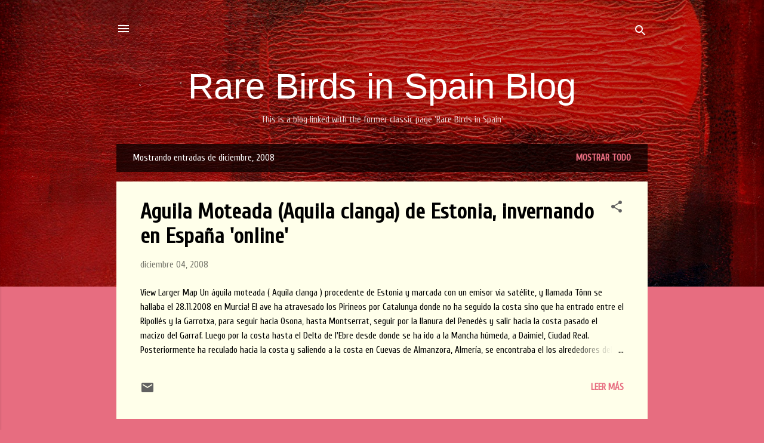

--- FILE ---
content_type: text/html; charset=UTF-8
request_url: https://rarebirdspain.blogspot.com/2008/12/
body_size: 25292
content:
<!DOCTYPE html>
<html dir='ltr' lang='es'>
<head>
<meta content='width=device-width, initial-scale=1' name='viewport'/>
<title>Rare Birds in Spain Blog</title>
<meta content='text/html; charset=UTF-8' http-equiv='Content-Type'/>
<!-- Chrome, Firefox OS and Opera -->
<meta content='#e76d80' name='theme-color'/>
<!-- Windows Phone -->
<meta content='#e76d80' name='msapplication-navbutton-color'/>
<meta content='blogger' name='generator'/>
<link href='https://rarebirdspain.blogspot.com/favicon.ico' rel='icon' type='image/x-icon'/>
<link href='http://rarebirdspain.blogspot.com/2008/12/' rel='canonical'/>
<link rel="alternate" type="application/atom+xml" title="Rare Birds in Spain Blog - Atom" href="https://rarebirdspain.blogspot.com/feeds/posts/default" />
<link rel="alternate" type="application/rss+xml" title="Rare Birds in Spain Blog - RSS" href="https://rarebirdspain.blogspot.com/feeds/posts/default?alt=rss" />
<link rel="service.post" type="application/atom+xml" title="Rare Birds in Spain Blog - Atom" href="https://www.blogger.com/feeds/5128537090666727474/posts/default" />
<!--Can't find substitution for tag [blog.ieCssRetrofitLinks]-->
<meta content='http://rarebirdspain.blogspot.com/2008/12/' property='og:url'/>
<meta content='Rare Birds in Spain Blog' property='og:title'/>
<meta content='This is a blog linked with the former classic page &#39;Rare Birds in Spain&#39;' property='og:description'/>
<style type='text/css'>@font-face{font-family:'Cuprum';font-style:normal;font-weight:400;font-display:swap;src:url(//fonts.gstatic.com/s/cuprum/v29/dg45_pLmvrkcOkBnKsOzXyGWTBcmg-X6VjbYJxYmknQHEMmm.woff2)format('woff2');unicode-range:U+0460-052F,U+1C80-1C8A,U+20B4,U+2DE0-2DFF,U+A640-A69F,U+FE2E-FE2F;}@font-face{font-family:'Cuprum';font-style:normal;font-weight:400;font-display:swap;src:url(//fonts.gstatic.com/s/cuprum/v29/dg45_pLmvrkcOkBnKsOzXyGWTBcmg-X6Vj_YJxYmknQHEMmm.woff2)format('woff2');unicode-range:U+0301,U+0400-045F,U+0490-0491,U+04B0-04B1,U+2116;}@font-face{font-family:'Cuprum';font-style:normal;font-weight:400;font-display:swap;src:url(//fonts.gstatic.com/s/cuprum/v29/dg45_pLmvrkcOkBnKsOzXyGWTBcmg-X6VjTYJxYmknQHEMmm.woff2)format('woff2');unicode-range:U+0102-0103,U+0110-0111,U+0128-0129,U+0168-0169,U+01A0-01A1,U+01AF-01B0,U+0300-0301,U+0303-0304,U+0308-0309,U+0323,U+0329,U+1EA0-1EF9,U+20AB;}@font-face{font-family:'Cuprum';font-style:normal;font-weight:400;font-display:swap;src:url(//fonts.gstatic.com/s/cuprum/v29/dg45_pLmvrkcOkBnKsOzXyGWTBcmg-X6VjXYJxYmknQHEMmm.woff2)format('woff2');unicode-range:U+0100-02BA,U+02BD-02C5,U+02C7-02CC,U+02CE-02D7,U+02DD-02FF,U+0304,U+0308,U+0329,U+1D00-1DBF,U+1E00-1E9F,U+1EF2-1EFF,U+2020,U+20A0-20AB,U+20AD-20C0,U+2113,U+2C60-2C7F,U+A720-A7FF;}@font-face{font-family:'Cuprum';font-style:normal;font-weight:400;font-display:swap;src:url(//fonts.gstatic.com/s/cuprum/v29/dg45_pLmvrkcOkBnKsOzXyGWTBcmg-X6VjvYJxYmknQHEA.woff2)format('woff2');unicode-range:U+0000-00FF,U+0131,U+0152-0153,U+02BB-02BC,U+02C6,U+02DA,U+02DC,U+0304,U+0308,U+0329,U+2000-206F,U+20AC,U+2122,U+2191,U+2193,U+2212,U+2215,U+FEFF,U+FFFD;}@font-face{font-family:'Roboto';font-style:italic;font-weight:300;font-stretch:100%;font-display:swap;src:url(//fonts.gstatic.com/s/roboto/v50/KFOKCnqEu92Fr1Mu53ZEC9_Vu3r1gIhOszmOClHrs6ljXfMMLt_QuAX-k3Yi128m0kN2.woff2)format('woff2');unicode-range:U+0460-052F,U+1C80-1C8A,U+20B4,U+2DE0-2DFF,U+A640-A69F,U+FE2E-FE2F;}@font-face{font-family:'Roboto';font-style:italic;font-weight:300;font-stretch:100%;font-display:swap;src:url(//fonts.gstatic.com/s/roboto/v50/KFOKCnqEu92Fr1Mu53ZEC9_Vu3r1gIhOszmOClHrs6ljXfMMLt_QuAz-k3Yi128m0kN2.woff2)format('woff2');unicode-range:U+0301,U+0400-045F,U+0490-0491,U+04B0-04B1,U+2116;}@font-face{font-family:'Roboto';font-style:italic;font-weight:300;font-stretch:100%;font-display:swap;src:url(//fonts.gstatic.com/s/roboto/v50/KFOKCnqEu92Fr1Mu53ZEC9_Vu3r1gIhOszmOClHrs6ljXfMMLt_QuAT-k3Yi128m0kN2.woff2)format('woff2');unicode-range:U+1F00-1FFF;}@font-face{font-family:'Roboto';font-style:italic;font-weight:300;font-stretch:100%;font-display:swap;src:url(//fonts.gstatic.com/s/roboto/v50/KFOKCnqEu92Fr1Mu53ZEC9_Vu3r1gIhOszmOClHrs6ljXfMMLt_QuAv-k3Yi128m0kN2.woff2)format('woff2');unicode-range:U+0370-0377,U+037A-037F,U+0384-038A,U+038C,U+038E-03A1,U+03A3-03FF;}@font-face{font-family:'Roboto';font-style:italic;font-weight:300;font-stretch:100%;font-display:swap;src:url(//fonts.gstatic.com/s/roboto/v50/KFOKCnqEu92Fr1Mu53ZEC9_Vu3r1gIhOszmOClHrs6ljXfMMLt_QuHT-k3Yi128m0kN2.woff2)format('woff2');unicode-range:U+0302-0303,U+0305,U+0307-0308,U+0310,U+0312,U+0315,U+031A,U+0326-0327,U+032C,U+032F-0330,U+0332-0333,U+0338,U+033A,U+0346,U+034D,U+0391-03A1,U+03A3-03A9,U+03B1-03C9,U+03D1,U+03D5-03D6,U+03F0-03F1,U+03F4-03F5,U+2016-2017,U+2034-2038,U+203C,U+2040,U+2043,U+2047,U+2050,U+2057,U+205F,U+2070-2071,U+2074-208E,U+2090-209C,U+20D0-20DC,U+20E1,U+20E5-20EF,U+2100-2112,U+2114-2115,U+2117-2121,U+2123-214F,U+2190,U+2192,U+2194-21AE,U+21B0-21E5,U+21F1-21F2,U+21F4-2211,U+2213-2214,U+2216-22FF,U+2308-230B,U+2310,U+2319,U+231C-2321,U+2336-237A,U+237C,U+2395,U+239B-23B7,U+23D0,U+23DC-23E1,U+2474-2475,U+25AF,U+25B3,U+25B7,U+25BD,U+25C1,U+25CA,U+25CC,U+25FB,U+266D-266F,U+27C0-27FF,U+2900-2AFF,U+2B0E-2B11,U+2B30-2B4C,U+2BFE,U+3030,U+FF5B,U+FF5D,U+1D400-1D7FF,U+1EE00-1EEFF;}@font-face{font-family:'Roboto';font-style:italic;font-weight:300;font-stretch:100%;font-display:swap;src:url(//fonts.gstatic.com/s/roboto/v50/KFOKCnqEu92Fr1Mu53ZEC9_Vu3r1gIhOszmOClHrs6ljXfMMLt_QuGb-k3Yi128m0kN2.woff2)format('woff2');unicode-range:U+0001-000C,U+000E-001F,U+007F-009F,U+20DD-20E0,U+20E2-20E4,U+2150-218F,U+2190,U+2192,U+2194-2199,U+21AF,U+21E6-21F0,U+21F3,U+2218-2219,U+2299,U+22C4-22C6,U+2300-243F,U+2440-244A,U+2460-24FF,U+25A0-27BF,U+2800-28FF,U+2921-2922,U+2981,U+29BF,U+29EB,U+2B00-2BFF,U+4DC0-4DFF,U+FFF9-FFFB,U+10140-1018E,U+10190-1019C,U+101A0,U+101D0-101FD,U+102E0-102FB,U+10E60-10E7E,U+1D2C0-1D2D3,U+1D2E0-1D37F,U+1F000-1F0FF,U+1F100-1F1AD,U+1F1E6-1F1FF,U+1F30D-1F30F,U+1F315,U+1F31C,U+1F31E,U+1F320-1F32C,U+1F336,U+1F378,U+1F37D,U+1F382,U+1F393-1F39F,U+1F3A7-1F3A8,U+1F3AC-1F3AF,U+1F3C2,U+1F3C4-1F3C6,U+1F3CA-1F3CE,U+1F3D4-1F3E0,U+1F3ED,U+1F3F1-1F3F3,U+1F3F5-1F3F7,U+1F408,U+1F415,U+1F41F,U+1F426,U+1F43F,U+1F441-1F442,U+1F444,U+1F446-1F449,U+1F44C-1F44E,U+1F453,U+1F46A,U+1F47D,U+1F4A3,U+1F4B0,U+1F4B3,U+1F4B9,U+1F4BB,U+1F4BF,U+1F4C8-1F4CB,U+1F4D6,U+1F4DA,U+1F4DF,U+1F4E3-1F4E6,U+1F4EA-1F4ED,U+1F4F7,U+1F4F9-1F4FB,U+1F4FD-1F4FE,U+1F503,U+1F507-1F50B,U+1F50D,U+1F512-1F513,U+1F53E-1F54A,U+1F54F-1F5FA,U+1F610,U+1F650-1F67F,U+1F687,U+1F68D,U+1F691,U+1F694,U+1F698,U+1F6AD,U+1F6B2,U+1F6B9-1F6BA,U+1F6BC,U+1F6C6-1F6CF,U+1F6D3-1F6D7,U+1F6E0-1F6EA,U+1F6F0-1F6F3,U+1F6F7-1F6FC,U+1F700-1F7FF,U+1F800-1F80B,U+1F810-1F847,U+1F850-1F859,U+1F860-1F887,U+1F890-1F8AD,U+1F8B0-1F8BB,U+1F8C0-1F8C1,U+1F900-1F90B,U+1F93B,U+1F946,U+1F984,U+1F996,U+1F9E9,U+1FA00-1FA6F,U+1FA70-1FA7C,U+1FA80-1FA89,U+1FA8F-1FAC6,U+1FACE-1FADC,U+1FADF-1FAE9,U+1FAF0-1FAF8,U+1FB00-1FBFF;}@font-face{font-family:'Roboto';font-style:italic;font-weight:300;font-stretch:100%;font-display:swap;src:url(//fonts.gstatic.com/s/roboto/v50/KFOKCnqEu92Fr1Mu53ZEC9_Vu3r1gIhOszmOClHrs6ljXfMMLt_QuAf-k3Yi128m0kN2.woff2)format('woff2');unicode-range:U+0102-0103,U+0110-0111,U+0128-0129,U+0168-0169,U+01A0-01A1,U+01AF-01B0,U+0300-0301,U+0303-0304,U+0308-0309,U+0323,U+0329,U+1EA0-1EF9,U+20AB;}@font-face{font-family:'Roboto';font-style:italic;font-weight:300;font-stretch:100%;font-display:swap;src:url(//fonts.gstatic.com/s/roboto/v50/KFOKCnqEu92Fr1Mu53ZEC9_Vu3r1gIhOszmOClHrs6ljXfMMLt_QuAb-k3Yi128m0kN2.woff2)format('woff2');unicode-range:U+0100-02BA,U+02BD-02C5,U+02C7-02CC,U+02CE-02D7,U+02DD-02FF,U+0304,U+0308,U+0329,U+1D00-1DBF,U+1E00-1E9F,U+1EF2-1EFF,U+2020,U+20A0-20AB,U+20AD-20C0,U+2113,U+2C60-2C7F,U+A720-A7FF;}@font-face{font-family:'Roboto';font-style:italic;font-weight:300;font-stretch:100%;font-display:swap;src:url(//fonts.gstatic.com/s/roboto/v50/KFOKCnqEu92Fr1Mu53ZEC9_Vu3r1gIhOszmOClHrs6ljXfMMLt_QuAj-k3Yi128m0g.woff2)format('woff2');unicode-range:U+0000-00FF,U+0131,U+0152-0153,U+02BB-02BC,U+02C6,U+02DA,U+02DC,U+0304,U+0308,U+0329,U+2000-206F,U+20AC,U+2122,U+2191,U+2193,U+2212,U+2215,U+FEFF,U+FFFD;}@font-face{font-family:'Roboto';font-style:normal;font-weight:400;font-stretch:100%;font-display:swap;src:url(//fonts.gstatic.com/s/roboto/v50/KFOMCnqEu92Fr1ME7kSn66aGLdTylUAMQXC89YmC2DPNWubEbVmZiAr0klQmz24O0g.woff2)format('woff2');unicode-range:U+0460-052F,U+1C80-1C8A,U+20B4,U+2DE0-2DFF,U+A640-A69F,U+FE2E-FE2F;}@font-face{font-family:'Roboto';font-style:normal;font-weight:400;font-stretch:100%;font-display:swap;src:url(//fonts.gstatic.com/s/roboto/v50/KFOMCnqEu92Fr1ME7kSn66aGLdTylUAMQXC89YmC2DPNWubEbVmQiAr0klQmz24O0g.woff2)format('woff2');unicode-range:U+0301,U+0400-045F,U+0490-0491,U+04B0-04B1,U+2116;}@font-face{font-family:'Roboto';font-style:normal;font-weight:400;font-stretch:100%;font-display:swap;src:url(//fonts.gstatic.com/s/roboto/v50/KFOMCnqEu92Fr1ME7kSn66aGLdTylUAMQXC89YmC2DPNWubEbVmYiAr0klQmz24O0g.woff2)format('woff2');unicode-range:U+1F00-1FFF;}@font-face{font-family:'Roboto';font-style:normal;font-weight:400;font-stretch:100%;font-display:swap;src:url(//fonts.gstatic.com/s/roboto/v50/KFOMCnqEu92Fr1ME7kSn66aGLdTylUAMQXC89YmC2DPNWubEbVmXiAr0klQmz24O0g.woff2)format('woff2');unicode-range:U+0370-0377,U+037A-037F,U+0384-038A,U+038C,U+038E-03A1,U+03A3-03FF;}@font-face{font-family:'Roboto';font-style:normal;font-weight:400;font-stretch:100%;font-display:swap;src:url(//fonts.gstatic.com/s/roboto/v50/KFOMCnqEu92Fr1ME7kSn66aGLdTylUAMQXC89YmC2DPNWubEbVnoiAr0klQmz24O0g.woff2)format('woff2');unicode-range:U+0302-0303,U+0305,U+0307-0308,U+0310,U+0312,U+0315,U+031A,U+0326-0327,U+032C,U+032F-0330,U+0332-0333,U+0338,U+033A,U+0346,U+034D,U+0391-03A1,U+03A3-03A9,U+03B1-03C9,U+03D1,U+03D5-03D6,U+03F0-03F1,U+03F4-03F5,U+2016-2017,U+2034-2038,U+203C,U+2040,U+2043,U+2047,U+2050,U+2057,U+205F,U+2070-2071,U+2074-208E,U+2090-209C,U+20D0-20DC,U+20E1,U+20E5-20EF,U+2100-2112,U+2114-2115,U+2117-2121,U+2123-214F,U+2190,U+2192,U+2194-21AE,U+21B0-21E5,U+21F1-21F2,U+21F4-2211,U+2213-2214,U+2216-22FF,U+2308-230B,U+2310,U+2319,U+231C-2321,U+2336-237A,U+237C,U+2395,U+239B-23B7,U+23D0,U+23DC-23E1,U+2474-2475,U+25AF,U+25B3,U+25B7,U+25BD,U+25C1,U+25CA,U+25CC,U+25FB,U+266D-266F,U+27C0-27FF,U+2900-2AFF,U+2B0E-2B11,U+2B30-2B4C,U+2BFE,U+3030,U+FF5B,U+FF5D,U+1D400-1D7FF,U+1EE00-1EEFF;}@font-face{font-family:'Roboto';font-style:normal;font-weight:400;font-stretch:100%;font-display:swap;src:url(//fonts.gstatic.com/s/roboto/v50/KFOMCnqEu92Fr1ME7kSn66aGLdTylUAMQXC89YmC2DPNWubEbVn6iAr0klQmz24O0g.woff2)format('woff2');unicode-range:U+0001-000C,U+000E-001F,U+007F-009F,U+20DD-20E0,U+20E2-20E4,U+2150-218F,U+2190,U+2192,U+2194-2199,U+21AF,U+21E6-21F0,U+21F3,U+2218-2219,U+2299,U+22C4-22C6,U+2300-243F,U+2440-244A,U+2460-24FF,U+25A0-27BF,U+2800-28FF,U+2921-2922,U+2981,U+29BF,U+29EB,U+2B00-2BFF,U+4DC0-4DFF,U+FFF9-FFFB,U+10140-1018E,U+10190-1019C,U+101A0,U+101D0-101FD,U+102E0-102FB,U+10E60-10E7E,U+1D2C0-1D2D3,U+1D2E0-1D37F,U+1F000-1F0FF,U+1F100-1F1AD,U+1F1E6-1F1FF,U+1F30D-1F30F,U+1F315,U+1F31C,U+1F31E,U+1F320-1F32C,U+1F336,U+1F378,U+1F37D,U+1F382,U+1F393-1F39F,U+1F3A7-1F3A8,U+1F3AC-1F3AF,U+1F3C2,U+1F3C4-1F3C6,U+1F3CA-1F3CE,U+1F3D4-1F3E0,U+1F3ED,U+1F3F1-1F3F3,U+1F3F5-1F3F7,U+1F408,U+1F415,U+1F41F,U+1F426,U+1F43F,U+1F441-1F442,U+1F444,U+1F446-1F449,U+1F44C-1F44E,U+1F453,U+1F46A,U+1F47D,U+1F4A3,U+1F4B0,U+1F4B3,U+1F4B9,U+1F4BB,U+1F4BF,U+1F4C8-1F4CB,U+1F4D6,U+1F4DA,U+1F4DF,U+1F4E3-1F4E6,U+1F4EA-1F4ED,U+1F4F7,U+1F4F9-1F4FB,U+1F4FD-1F4FE,U+1F503,U+1F507-1F50B,U+1F50D,U+1F512-1F513,U+1F53E-1F54A,U+1F54F-1F5FA,U+1F610,U+1F650-1F67F,U+1F687,U+1F68D,U+1F691,U+1F694,U+1F698,U+1F6AD,U+1F6B2,U+1F6B9-1F6BA,U+1F6BC,U+1F6C6-1F6CF,U+1F6D3-1F6D7,U+1F6E0-1F6EA,U+1F6F0-1F6F3,U+1F6F7-1F6FC,U+1F700-1F7FF,U+1F800-1F80B,U+1F810-1F847,U+1F850-1F859,U+1F860-1F887,U+1F890-1F8AD,U+1F8B0-1F8BB,U+1F8C0-1F8C1,U+1F900-1F90B,U+1F93B,U+1F946,U+1F984,U+1F996,U+1F9E9,U+1FA00-1FA6F,U+1FA70-1FA7C,U+1FA80-1FA89,U+1FA8F-1FAC6,U+1FACE-1FADC,U+1FADF-1FAE9,U+1FAF0-1FAF8,U+1FB00-1FBFF;}@font-face{font-family:'Roboto';font-style:normal;font-weight:400;font-stretch:100%;font-display:swap;src:url(//fonts.gstatic.com/s/roboto/v50/KFOMCnqEu92Fr1ME7kSn66aGLdTylUAMQXC89YmC2DPNWubEbVmbiAr0klQmz24O0g.woff2)format('woff2');unicode-range:U+0102-0103,U+0110-0111,U+0128-0129,U+0168-0169,U+01A0-01A1,U+01AF-01B0,U+0300-0301,U+0303-0304,U+0308-0309,U+0323,U+0329,U+1EA0-1EF9,U+20AB;}@font-face{font-family:'Roboto';font-style:normal;font-weight:400;font-stretch:100%;font-display:swap;src:url(//fonts.gstatic.com/s/roboto/v50/KFOMCnqEu92Fr1ME7kSn66aGLdTylUAMQXC89YmC2DPNWubEbVmaiAr0klQmz24O0g.woff2)format('woff2');unicode-range:U+0100-02BA,U+02BD-02C5,U+02C7-02CC,U+02CE-02D7,U+02DD-02FF,U+0304,U+0308,U+0329,U+1D00-1DBF,U+1E00-1E9F,U+1EF2-1EFF,U+2020,U+20A0-20AB,U+20AD-20C0,U+2113,U+2C60-2C7F,U+A720-A7FF;}@font-face{font-family:'Roboto';font-style:normal;font-weight:400;font-stretch:100%;font-display:swap;src:url(//fonts.gstatic.com/s/roboto/v50/KFOMCnqEu92Fr1ME7kSn66aGLdTylUAMQXC89YmC2DPNWubEbVmUiAr0klQmz24.woff2)format('woff2');unicode-range:U+0000-00FF,U+0131,U+0152-0153,U+02BB-02BC,U+02C6,U+02DA,U+02DC,U+0304,U+0308,U+0329,U+2000-206F,U+20AC,U+2122,U+2191,U+2193,U+2212,U+2215,U+FEFF,U+FFFD;}</style>
<style id='page-skin-1' type='text/css'><!--
/*! normalize.css v3.0.1 | MIT License | git.io/normalize */html{font-family:sans-serif;-ms-text-size-adjust:100%;-webkit-text-size-adjust:100%}body{margin:0}article,aside,details,figcaption,figure,footer,header,hgroup,main,nav,section,summary{display:block}audio,canvas,progress,video{display:inline-block;vertical-align:baseline}audio:not([controls]){display:none;height:0}[hidden],template{display:none}a{background:transparent}a:active,a:hover{outline:0}abbr[title]{border-bottom:1px dotted}b,strong{font-weight:bold}dfn{font-style:italic}h1{font-size:2em;margin:.67em 0}mark{background:#ff0;color:#000}small{font-size:80%}sub,sup{font-size:75%;line-height:0;position:relative;vertical-align:baseline}sup{top:-0.5em}sub{bottom:-0.25em}img{border:0}svg:not(:root){overflow:hidden}figure{margin:1em 40px}hr{-moz-box-sizing:content-box;box-sizing:content-box;height:0}pre{overflow:auto}code,kbd,pre,samp{font-family:monospace,monospace;font-size:1em}button,input,optgroup,select,textarea{color:inherit;font:inherit;margin:0}button{overflow:visible}button,select{text-transform:none}button,html input[type="button"],input[type="reset"],input[type="submit"]{-webkit-appearance:button;cursor:pointer}button[disabled],html input[disabled]{cursor:default}button::-moz-focus-inner,input::-moz-focus-inner{border:0;padding:0}input{line-height:normal}input[type="checkbox"],input[type="radio"]{box-sizing:border-box;padding:0}input[type="number"]::-webkit-inner-spin-button,input[type="number"]::-webkit-outer-spin-button{height:auto}input[type="search"]{-webkit-appearance:textfield;-moz-box-sizing:content-box;-webkit-box-sizing:content-box;box-sizing:content-box}input[type="search"]::-webkit-search-cancel-button,input[type="search"]::-webkit-search-decoration{-webkit-appearance:none}fieldset{border:1px solid #c0c0c0;margin:0 2px;padding:.35em .625em .75em}legend{border:0;padding:0}textarea{overflow:auto}optgroup{font-weight:bold}table{border-collapse:collapse;border-spacing:0}td,th{padding:0}
/*!************************************************
* Blogger Template Style
* Name: Contempo
**************************************************/
body{
overflow-wrap:break-word;
word-break:break-word;
word-wrap:break-word
}
.hidden{
display:none
}
.invisible{
visibility:hidden
}
.container::after,.float-container::after{
clear:both;
content:"";
display:table
}
.clearboth{
clear:both
}
#comments .comment .comment-actions,.subscribe-popup .FollowByEmail .follow-by-email-submit,.widget.Profile .profile-link,.widget.Profile .profile-link.visit-profile{
background:0 0;
border:0;
box-shadow:none;
color:#e76d80;
cursor:pointer;
font-size:14px;
font-weight:700;
outline:0;
text-decoration:none;
text-transform:uppercase;
width:auto
}
.dim-overlay{
background-color:rgba(0,0,0,.54);
height:100vh;
left:0;
position:fixed;
top:0;
width:100%
}
#sharing-dim-overlay{
background-color:transparent
}
input::-ms-clear{
display:none
}
.blogger-logo,.svg-icon-24.blogger-logo{
fill:#ff9800;
opacity:1
}
.loading-spinner-large{
-webkit-animation:mspin-rotate 1.568s infinite linear;
animation:mspin-rotate 1.568s infinite linear;
height:48px;
overflow:hidden;
position:absolute;
width:48px;
z-index:200
}
.loading-spinner-large>div{
-webkit-animation:mspin-revrot 5332ms infinite steps(4);
animation:mspin-revrot 5332ms infinite steps(4)
}
.loading-spinner-large>div>div{
-webkit-animation:mspin-singlecolor-large-film 1333ms infinite steps(81);
animation:mspin-singlecolor-large-film 1333ms infinite steps(81);
background-size:100%;
height:48px;
width:3888px
}
.mspin-black-large>div>div,.mspin-grey_54-large>div>div{
background-image:url(https://www.blogblog.com/indie/mspin_black_large.svg)
}
.mspin-white-large>div>div{
background-image:url(https://www.blogblog.com/indie/mspin_white_large.svg)
}
.mspin-grey_54-large{
opacity:.54
}
@-webkit-keyframes mspin-singlecolor-large-film{
from{
-webkit-transform:translateX(0);
transform:translateX(0)
}
to{
-webkit-transform:translateX(-3888px);
transform:translateX(-3888px)
}
}
@keyframes mspin-singlecolor-large-film{
from{
-webkit-transform:translateX(0);
transform:translateX(0)
}
to{
-webkit-transform:translateX(-3888px);
transform:translateX(-3888px)
}
}
@-webkit-keyframes mspin-rotate{
from{
-webkit-transform:rotate(0);
transform:rotate(0)
}
to{
-webkit-transform:rotate(360deg);
transform:rotate(360deg)
}
}
@keyframes mspin-rotate{
from{
-webkit-transform:rotate(0);
transform:rotate(0)
}
to{
-webkit-transform:rotate(360deg);
transform:rotate(360deg)
}
}
@-webkit-keyframes mspin-revrot{
from{
-webkit-transform:rotate(0);
transform:rotate(0)
}
to{
-webkit-transform:rotate(-360deg);
transform:rotate(-360deg)
}
}
@keyframes mspin-revrot{
from{
-webkit-transform:rotate(0);
transform:rotate(0)
}
to{
-webkit-transform:rotate(-360deg);
transform:rotate(-360deg)
}
}
.skip-navigation{
background-color:#fff;
box-sizing:border-box;
color:#000;
display:block;
height:0;
left:0;
line-height:50px;
overflow:hidden;
padding-top:0;
position:fixed;
text-align:center;
top:0;
-webkit-transition:box-shadow .3s,height .3s,padding-top .3s;
transition:box-shadow .3s,height .3s,padding-top .3s;
width:100%;
z-index:900
}
.skip-navigation:focus{
box-shadow:0 4px 5px 0 rgba(0,0,0,.14),0 1px 10px 0 rgba(0,0,0,.12),0 2px 4px -1px rgba(0,0,0,.2);
height:50px
}
#main{
outline:0
}
.main-heading{
position:absolute;
clip:rect(1px,1px,1px,1px);
padding:0;
border:0;
height:1px;
width:1px;
overflow:hidden
}
.Attribution{
margin-top:1em;
text-align:center
}
.Attribution .blogger img,.Attribution .blogger svg{
vertical-align:bottom
}
.Attribution .blogger img{
margin-right:.5em
}
.Attribution div{
line-height:24px;
margin-top:.5em
}
.Attribution .copyright,.Attribution .image-attribution{
font-size:.7em;
margin-top:1.5em
}
.BLOG_mobile_video_class{
display:none
}
.bg-photo{
background-attachment:scroll!important
}
body .CSS_LIGHTBOX{
z-index:900
}
.extendable .show-less,.extendable .show-more{
border-color:#e76d80;
color:#e76d80;
margin-top:8px
}
.extendable .show-less.hidden,.extendable .show-more.hidden{
display:none
}
.inline-ad{
display:none;
max-width:100%;
overflow:hidden
}
.adsbygoogle{
display:block
}
#cookieChoiceInfo{
bottom:0;
top:auto
}
iframe.b-hbp-video{
border:0
}
.post-body img{
max-width:100%
}
.post-body iframe{
max-width:100%
}
.post-body a[imageanchor="1"]{
display:inline-block
}
.byline{
margin-right:1em
}
.byline:last-child{
margin-right:0
}
.link-copied-dialog{
max-width:520px;
outline:0
}
.link-copied-dialog .modal-dialog-buttons{
margin-top:8px
}
.link-copied-dialog .goog-buttonset-default{
background:0 0;
border:0
}
.link-copied-dialog .goog-buttonset-default:focus{
outline:0
}
.paging-control-container{
margin-bottom:16px
}
.paging-control-container .paging-control{
display:inline-block
}
.paging-control-container .comment-range-text::after,.paging-control-container .paging-control{
color:#e76d80
}
.paging-control-container .comment-range-text,.paging-control-container .paging-control{
margin-right:8px
}
.paging-control-container .comment-range-text::after,.paging-control-container .paging-control::after{
content:"\b7";
cursor:default;
padding-left:8px;
pointer-events:none
}
.paging-control-container .comment-range-text:last-child::after,.paging-control-container .paging-control:last-child::after{
content:none
}
.byline.reactions iframe{
height:20px
}
.b-notification{
color:#000;
background-color:#fff;
border-bottom:solid 1px #000;
box-sizing:border-box;
padding:16px 32px;
text-align:center
}
.b-notification.visible{
-webkit-transition:margin-top .3s cubic-bezier(.4,0,.2,1);
transition:margin-top .3s cubic-bezier(.4,0,.2,1)
}
.b-notification.invisible{
position:absolute
}
.b-notification-close{
position:absolute;
right:8px;
top:8px
}
.no-posts-message{
line-height:40px;
text-align:center
}
@media screen and (max-width:800px){
body.item-view .post-body a[imageanchor="1"][style*="float: left;"],body.item-view .post-body a[imageanchor="1"][style*="float: right;"]{
float:none!important;
clear:none!important
}
body.item-view .post-body a[imageanchor="1"] img{
display:block;
height:auto;
margin:0 auto
}
body.item-view .post-body>.separator:first-child>a[imageanchor="1"]:first-child{
margin-top:20px
}
.post-body a[imageanchor]{
display:block
}
body.item-view .post-body a[imageanchor="1"]{
margin-left:0!important;
margin-right:0!important
}
body.item-view .post-body a[imageanchor="1"]+a[imageanchor="1"]{
margin-top:16px
}
}
.item-control{
display:none
}
#comments{
border-top:1px dashed rgba(0,0,0,.54);
margin-top:20px;
padding:20px
}
#comments .comment-thread ol{
margin:0;
padding-left:0;
padding-left:0
}
#comments .comment .comment-replybox-single,#comments .comment-thread .comment-replies{
margin-left:60px
}
#comments .comment-thread .thread-count{
display:none
}
#comments .comment{
list-style-type:none;
padding:0 0 30px;
position:relative
}
#comments .comment .comment{
padding-bottom:8px
}
.comment .avatar-image-container{
position:absolute
}
.comment .avatar-image-container img{
border-radius:50%
}
.avatar-image-container svg,.comment .avatar-image-container .avatar-icon{
border-radius:50%;
border:solid 1px #616161;
box-sizing:border-box;
fill:#616161;
height:35px;
margin:0;
padding:7px;
width:35px
}
.comment .comment-block{
margin-top:10px;
margin-left:60px;
padding-bottom:0
}
#comments .comment-author-header-wrapper{
margin-left:40px
}
#comments .comment .thread-expanded .comment-block{
padding-bottom:20px
}
#comments .comment .comment-header .user,#comments .comment .comment-header .user a{
color:#000000;
font-style:normal;
font-weight:700
}
#comments .comment .comment-actions{
bottom:0;
margin-bottom:15px;
position:absolute
}
#comments .comment .comment-actions>*{
margin-right:8px
}
#comments .comment .comment-header .datetime{
bottom:0;
color:rgba(0,0,0,.54);
display:inline-block;
font-size:13px;
font-style:italic;
margin-left:8px
}
#comments .comment .comment-footer .comment-timestamp a,#comments .comment .comment-header .datetime a{
color:rgba(0,0,0,.54)
}
#comments .comment .comment-content,.comment .comment-body{
margin-top:12px;
word-break:break-word
}
.comment-body{
margin-bottom:12px
}
#comments.embed[data-num-comments="0"]{
border:0;
margin-top:0;
padding-top:0
}
#comments.embed[data-num-comments="0"] #comment-post-message,#comments.embed[data-num-comments="0"] div.comment-form>p,#comments.embed[data-num-comments="0"] p.comment-footer{
display:none
}
#comment-editor-src{
display:none
}
.comments .comments-content .loadmore.loaded{
max-height:0;
opacity:0;
overflow:hidden
}
.extendable .remaining-items{
height:0;
overflow:hidden;
-webkit-transition:height .3s cubic-bezier(.4,0,.2,1);
transition:height .3s cubic-bezier(.4,0,.2,1)
}
.extendable .remaining-items.expanded{
height:auto
}
.svg-icon-24,.svg-icon-24-button{
cursor:pointer;
height:24px;
width:24px;
min-width:24px
}
.touch-icon{
margin:-12px;
padding:12px
}
.touch-icon:active,.touch-icon:focus{
background-color:rgba(153,153,153,.4);
border-radius:50%
}
svg:not(:root).touch-icon{
overflow:visible
}
html[dir=rtl] .rtl-reversible-icon{
-webkit-transform:scaleX(-1);
-ms-transform:scaleX(-1);
transform:scaleX(-1)
}
.svg-icon-24-button,.touch-icon-button{
background:0 0;
border:0;
margin:0;
outline:0;
padding:0
}
.touch-icon-button .touch-icon:active,.touch-icon-button .touch-icon:focus{
background-color:transparent
}
.touch-icon-button:active .touch-icon,.touch-icon-button:focus .touch-icon{
background-color:rgba(153,153,153,.4);
border-radius:50%
}
.Profile .default-avatar-wrapper .avatar-icon{
border-radius:50%;
border:solid 1px #616161;
box-sizing:border-box;
fill:#616161;
margin:0
}
.Profile .individual .default-avatar-wrapper .avatar-icon{
padding:25px
}
.Profile .individual .avatar-icon,.Profile .individual .profile-img{
height:120px;
width:120px
}
.Profile .team .default-avatar-wrapper .avatar-icon{
padding:8px
}
.Profile .team .avatar-icon,.Profile .team .default-avatar-wrapper,.Profile .team .profile-img{
height:40px;
width:40px
}
.snippet-container{
margin:0;
position:relative;
overflow:hidden
}
.snippet-fade{
bottom:0;
box-sizing:border-box;
position:absolute;
width:96px
}
.snippet-fade{
right:0
}
.snippet-fade:after{
content:"\2026"
}
.snippet-fade:after{
float:right
}
.post-bottom{
-webkit-box-align:center;
-webkit-align-items:center;
-ms-flex-align:center;
align-items:center;
display:-webkit-box;
display:-webkit-flex;
display:-ms-flexbox;
display:flex;
-webkit-flex-wrap:wrap;
-ms-flex-wrap:wrap;
flex-wrap:wrap
}
.post-footer{
-webkit-box-flex:1;
-webkit-flex:1 1 auto;
-ms-flex:1 1 auto;
flex:1 1 auto;
-webkit-flex-wrap:wrap;
-ms-flex-wrap:wrap;
flex-wrap:wrap;
-webkit-box-ordinal-group:2;
-webkit-order:1;
-ms-flex-order:1;
order:1
}
.post-footer>*{
-webkit-box-flex:0;
-webkit-flex:0 1 auto;
-ms-flex:0 1 auto;
flex:0 1 auto
}
.post-footer .byline:last-child{
margin-right:1em
}
.jump-link{
-webkit-box-flex:0;
-webkit-flex:0 0 auto;
-ms-flex:0 0 auto;
flex:0 0 auto;
-webkit-box-ordinal-group:3;
-webkit-order:2;
-ms-flex-order:2;
order:2
}
.centered-top-container.sticky{
left:0;
position:fixed;
right:0;
top:0;
width:auto;
z-index:50;
-webkit-transition-property:opacity,-webkit-transform;
transition-property:opacity,-webkit-transform;
transition-property:transform,opacity;
transition-property:transform,opacity,-webkit-transform;
-webkit-transition-duration:.2s;
transition-duration:.2s;
-webkit-transition-timing-function:cubic-bezier(.4,0,.2,1);
transition-timing-function:cubic-bezier(.4,0,.2,1)
}
.centered-top-placeholder{
display:none
}
.collapsed-header .centered-top-placeholder{
display:block
}
.centered-top-container .Header .replaced h1,.centered-top-placeholder .Header .replaced h1{
display:none
}
.centered-top-container.sticky .Header .replaced h1{
display:block
}
.centered-top-container.sticky .Header .header-widget{
background:0 0
}
.centered-top-container.sticky .Header .header-image-wrapper{
display:none
}
.centered-top-container img,.centered-top-placeholder img{
max-width:100%
}
.collapsible{
-webkit-transition:height .3s cubic-bezier(.4,0,.2,1);
transition:height .3s cubic-bezier(.4,0,.2,1)
}
.collapsible,.collapsible>summary{
display:block;
overflow:hidden
}
.collapsible>:not(summary){
display:none
}
.collapsible[open]>:not(summary){
display:block
}
.collapsible:focus,.collapsible>summary:focus{
outline:0
}
.collapsible>summary{
cursor:pointer;
display:block;
padding:0
}
.collapsible:focus>summary,.collapsible>summary:focus{
background-color:transparent
}
.collapsible>summary::-webkit-details-marker{
display:none
}
.collapsible-title{
-webkit-box-align:center;
-webkit-align-items:center;
-ms-flex-align:center;
align-items:center;
display:-webkit-box;
display:-webkit-flex;
display:-ms-flexbox;
display:flex
}
.collapsible-title .title{
-webkit-box-flex:1;
-webkit-flex:1 1 auto;
-ms-flex:1 1 auto;
flex:1 1 auto;
-webkit-box-ordinal-group:1;
-webkit-order:0;
-ms-flex-order:0;
order:0;
overflow:hidden;
text-overflow:ellipsis;
white-space:nowrap
}
.collapsible-title .chevron-down,.collapsible[open] .collapsible-title .chevron-up{
display:block
}
.collapsible-title .chevron-up,.collapsible[open] .collapsible-title .chevron-down{
display:none
}
.flat-button{
cursor:pointer;
display:inline-block;
font-weight:700;
text-transform:uppercase;
border-radius:2px;
padding:8px;
margin:-8px
}
.flat-icon-button{
background:0 0;
border:0;
margin:0;
outline:0;
padding:0;
margin:-12px;
padding:12px;
cursor:pointer;
box-sizing:content-box;
display:inline-block;
line-height:0
}
.flat-icon-button,.flat-icon-button .splash-wrapper{
border-radius:50%
}
.flat-icon-button .splash.animate{
-webkit-animation-duration:.3s;
animation-duration:.3s
}
.overflowable-container{
max-height:46px;
overflow:hidden;
position:relative
}
.overflow-button{
cursor:pointer
}
#overflowable-dim-overlay{
background:0 0
}
.overflow-popup{
box-shadow:0 2px 2px 0 rgba(0,0,0,.14),0 3px 1px -2px rgba(0,0,0,.2),0 1px 5px 0 rgba(0,0,0,.12);
background-color:#ffffea;
left:0;
max-width:calc(100% - 32px);
position:absolute;
top:0;
visibility:hidden;
z-index:101
}
.overflow-popup ul{
list-style:none
}
.overflow-popup .tabs li,.overflow-popup li{
display:block;
height:auto
}
.overflow-popup .tabs li{
padding-left:0;
padding-right:0
}
.overflow-button.hidden,.overflow-popup .tabs li.hidden,.overflow-popup li.hidden{
display:none
}
.pill-button{
background:0 0;
border:1px solid;
border-radius:12px;
cursor:pointer;
display:inline-block;
padding:4px 16px;
text-transform:uppercase
}
.ripple{
position:relative
}
.ripple>*{
z-index:1
}
.splash-wrapper{
bottom:0;
left:0;
overflow:hidden;
pointer-events:none;
position:absolute;
right:0;
top:0;
z-index:0
}
.splash{
background:#ccc;
border-radius:100%;
display:block;
opacity:.6;
position:absolute;
-webkit-transform:scale(0);
-ms-transform:scale(0);
transform:scale(0)
}
.splash.animate{
-webkit-animation:ripple-effect .4s linear;
animation:ripple-effect .4s linear
}
@-webkit-keyframes ripple-effect{
100%{
opacity:0;
-webkit-transform:scale(2.5);
transform:scale(2.5)
}
}
@keyframes ripple-effect{
100%{
opacity:0;
-webkit-transform:scale(2.5);
transform:scale(2.5)
}
}
.search{
display:-webkit-box;
display:-webkit-flex;
display:-ms-flexbox;
display:flex;
line-height:24px;
width:24px
}
.search.focused{
width:100%
}
.search.focused .section{
width:100%
}
.search form{
z-index:101
}
.search h3{
display:none
}
.search form{
display:-webkit-box;
display:-webkit-flex;
display:-ms-flexbox;
display:flex;
-webkit-box-flex:1;
-webkit-flex:1 0 0;
-ms-flex:1 0 0px;
flex:1 0 0;
border-bottom:solid 1px transparent;
padding-bottom:8px
}
.search form>*{
display:none
}
.search.focused form>*{
display:block
}
.search .search-input label{
display:none
}
.centered-top-placeholder.cloned .search form{
z-index:30
}
.search.focused form{
border-color:#ffffff;
position:relative;
width:auto
}
.collapsed-header .centered-top-container .search.focused form{
border-bottom-color:transparent
}
.search-expand{
-webkit-box-flex:0;
-webkit-flex:0 0 auto;
-ms-flex:0 0 auto;
flex:0 0 auto
}
.search-expand-text{
display:none
}
.search-close{
display:inline;
vertical-align:middle
}
.search-input{
-webkit-box-flex:1;
-webkit-flex:1 0 1px;
-ms-flex:1 0 1px;
flex:1 0 1px
}
.search-input input{
background:0 0;
border:0;
box-sizing:border-box;
color:#ffffff;
display:inline-block;
outline:0;
width:calc(100% - 48px)
}
.search-input input.no-cursor{
color:transparent;
text-shadow:0 0 0 #ffffff
}
.collapsed-header .centered-top-container .search-action,.collapsed-header .centered-top-container .search-input input{
color:#000000
}
.collapsed-header .centered-top-container .search-input input.no-cursor{
color:transparent;
text-shadow:0 0 0 #000000
}
.collapsed-header .centered-top-container .search-input input.no-cursor:focus,.search-input input.no-cursor:focus{
outline:0
}
.search-focused>*{
visibility:hidden
}
.search-focused .search,.search-focused .search-icon{
visibility:visible
}
.search.focused .search-action{
display:block
}
.search.focused .search-action:disabled{
opacity:.3
}
.widget.Sharing .sharing-button{
display:none
}
.widget.Sharing .sharing-buttons li{
padding:0
}
.widget.Sharing .sharing-buttons li span{
display:none
}
.post-share-buttons{
position:relative
}
.centered-bottom .share-buttons .svg-icon-24,.share-buttons .svg-icon-24{
fill:#616161
}
.sharing-open.touch-icon-button:active .touch-icon,.sharing-open.touch-icon-button:focus .touch-icon{
background-color:transparent
}
.share-buttons{
background-color:#cccccc;
border-radius:2px;
box-shadow:0 2px 2px 0 rgba(0,0,0,.14),0 3px 1px -2px rgba(0,0,0,.2),0 1px 5px 0 rgba(0,0,0,.12);
color:#000000;
list-style:none;
margin:0;
padding:8px 0;
position:absolute;
top:-11px;
min-width:200px;
z-index:101
}
.share-buttons.hidden{
display:none
}
.sharing-button{
background:0 0;
border:0;
margin:0;
outline:0;
padding:0;
cursor:pointer
}
.share-buttons li{
margin:0;
height:48px
}
.share-buttons li:last-child{
margin-bottom:0
}
.share-buttons li .sharing-platform-button{
box-sizing:border-box;
cursor:pointer;
display:block;
height:100%;
margin-bottom:0;
padding:0 16px;
position:relative;
width:100%
}
.share-buttons li .sharing-platform-button:focus,.share-buttons li .sharing-platform-button:hover{
background-color:rgba(128,128,128,.1);
outline:0
}
.share-buttons li svg[class*=" sharing-"],.share-buttons li svg[class^=sharing-]{
position:absolute;
top:10px
}
.share-buttons li span.sharing-platform-button{
position:relative;
top:0
}
.share-buttons li .platform-sharing-text{
display:block;
font-size:16px;
line-height:48px;
white-space:nowrap
}
.share-buttons li .platform-sharing-text{
margin-left:56px
}
.sidebar-container{
background-color:#ffffea;
max-width:284px;
overflow-y:auto;
-webkit-transition-property:-webkit-transform;
transition-property:-webkit-transform;
transition-property:transform;
transition-property:transform,-webkit-transform;
-webkit-transition-duration:.3s;
transition-duration:.3s;
-webkit-transition-timing-function:cubic-bezier(0,0,.2,1);
transition-timing-function:cubic-bezier(0,0,.2,1);
width:284px;
z-index:101;
-webkit-overflow-scrolling:touch
}
.sidebar-container .navigation{
line-height:0;
padding:16px
}
.sidebar-container .sidebar-back{
cursor:pointer
}
.sidebar-container .widget{
background:0 0;
margin:0 16px;
padding:16px 0
}
.sidebar-container .widget .title{
color:#000000;
margin:0
}
.sidebar-container .widget ul{
list-style:none;
margin:0;
padding:0
}
.sidebar-container .widget ul ul{
margin-left:1em
}
.sidebar-container .widget li{
font-size:16px;
line-height:normal
}
.sidebar-container .widget+.widget{
border-top:1px dashed #c8c8c8
}
.BlogArchive li{
margin:16px 0
}
.BlogArchive li:last-child{
margin-bottom:0
}
.Label li a{
display:inline-block
}
.BlogArchive .post-count,.Label .label-count{
float:right;
margin-left:.25em
}
.BlogArchive .post-count::before,.Label .label-count::before{
content:"("
}
.BlogArchive .post-count::after,.Label .label-count::after{
content:")"
}
.widget.Translate .skiptranslate>div{
display:block!important
}
.widget.Profile .profile-link{
display:-webkit-box;
display:-webkit-flex;
display:-ms-flexbox;
display:flex
}
.widget.Profile .team-member .default-avatar-wrapper,.widget.Profile .team-member .profile-img{
-webkit-box-flex:0;
-webkit-flex:0 0 auto;
-ms-flex:0 0 auto;
flex:0 0 auto;
margin-right:1em
}
.widget.Profile .individual .profile-link{
-webkit-box-orient:vertical;
-webkit-box-direction:normal;
-webkit-flex-direction:column;
-ms-flex-direction:column;
flex-direction:column
}
.widget.Profile .team .profile-link .profile-name{
-webkit-align-self:center;
-ms-flex-item-align:center;
align-self:center;
display:block;
-webkit-box-flex:1;
-webkit-flex:1 1 auto;
-ms-flex:1 1 auto;
flex:1 1 auto
}
.dim-overlay{
background-color:rgba(0,0,0,.54);
z-index:100
}
body.sidebar-visible{
overflow-y:hidden
}
@media screen and (max-width:1439px){
.sidebar-container{
bottom:0;
position:fixed;
top:0;
left:0;
right:auto
}
.sidebar-container.sidebar-invisible{
-webkit-transition-timing-function:cubic-bezier(.4,0,.6,1);
transition-timing-function:cubic-bezier(.4,0,.6,1);
-webkit-transform:translateX(-284px);
-ms-transform:translateX(-284px);
transform:translateX(-284px)
}
}
@media screen and (min-width:1440px){
.sidebar-container{
position:absolute;
top:0;
left:0;
right:auto
}
.sidebar-container .navigation{
display:none
}
}
.dialog{
box-shadow:0 2px 2px 0 rgba(0,0,0,.14),0 3px 1px -2px rgba(0,0,0,.2),0 1px 5px 0 rgba(0,0,0,.12);
background:#ffffea;
box-sizing:border-box;
color:#000000;
padding:30px;
position:fixed;
text-align:center;
width:calc(100% - 24px);
z-index:101
}
.dialog input[type=email],.dialog input[type=text]{
background-color:transparent;
border:0;
border-bottom:solid 1px rgba(0,0,0,.12);
color:#000000;
display:block;
font-family:Cuprum;
font-size:16px;
line-height:24px;
margin:auto;
padding-bottom:7px;
outline:0;
text-align:center;
width:100%
}
.dialog input[type=email]::-webkit-input-placeholder,.dialog input[type=text]::-webkit-input-placeholder{
color:#000000
}
.dialog input[type=email]::-moz-placeholder,.dialog input[type=text]::-moz-placeholder{
color:#000000
}
.dialog input[type=email]:-ms-input-placeholder,.dialog input[type=text]:-ms-input-placeholder{
color:#000000
}
.dialog input[type=email]::-ms-input-placeholder,.dialog input[type=text]::-ms-input-placeholder{
color:#000000
}
.dialog input[type=email]::placeholder,.dialog input[type=text]::placeholder{
color:#000000
}
.dialog input[type=email]:focus,.dialog input[type=text]:focus{
border-bottom:solid 2px #e76d80;
padding-bottom:6px
}
.dialog input.no-cursor{
color:transparent;
text-shadow:0 0 0 #000000
}
.dialog input.no-cursor:focus{
outline:0
}
.dialog input.no-cursor:focus{
outline:0
}
.dialog input[type=submit]{
font-family:Cuprum
}
.dialog .goog-buttonset-default{
color:#e76d80
}
.subscribe-popup{
max-width:364px
}
.subscribe-popup h3{
color:#000000;
font-size:1.8em;
margin-top:0
}
.subscribe-popup .FollowByEmail h3{
display:none
}
.subscribe-popup .FollowByEmail .follow-by-email-submit{
color:#e76d80;
display:inline-block;
margin:0 auto;
margin-top:24px;
width:auto;
white-space:normal
}
.subscribe-popup .FollowByEmail .follow-by-email-submit:disabled{
cursor:default;
opacity:.3
}
@media (max-width:800px){
.blog-name div.widget.Subscribe{
margin-bottom:16px
}
body.item-view .blog-name div.widget.Subscribe{
margin:8px auto 16px auto;
width:100%
}
}
.tabs{
list-style:none
}
.tabs li{
display:inline-block
}
.tabs li a{
cursor:pointer;
display:inline-block;
font-weight:700;
text-transform:uppercase;
padding:12px 8px
}
.tabs .selected{
border-bottom:4px solid #ffffff
}
.tabs .selected a{
color:#ffffff
}
body#layout .bg-photo,body#layout .bg-photo-overlay{
display:none
}
body#layout .page_body{
padding:0;
position:relative;
top:0
}
body#layout .page{
display:inline-block;
left:inherit;
position:relative;
vertical-align:top;
width:540px
}
body#layout .centered{
max-width:954px
}
body#layout .navigation{
display:none
}
body#layout .sidebar-container{
display:inline-block;
width:40%
}
body#layout .hamburger-menu,body#layout .search{
display:none
}
.centered-top-container .svg-icon-24,body.collapsed-header .centered-top-placeholder .svg-icon-24{
fill:#ffffff
}
.sidebar-container .svg-icon-24{
fill:#616161
}
.centered-bottom .svg-icon-24,body.collapsed-header .centered-top-container .svg-icon-24{
fill:#616161
}
.centered-bottom .share-buttons .svg-icon-24,.share-buttons .svg-icon-24{
fill:#616161
}
body{
background-color:#e76d80;
color:#000000;
font:normal normal 15px Cuprum;
margin:0;
min-height:100vh
}
img{
max-width:100%
}
h3{
color:#000000;
font-size:16px
}
a{
text-decoration:none;
color:#e76d80
}
a:visited{
color:#cccccc
}
a:hover{
color:#cccccc
}
blockquote{
color:#000000;
font:italic 300 15px Roboto, sans-serif;
font-size:x-large;
text-align:center
}
.pill-button{
font-size:12px
}
.bg-photo-container{
height:480px;
overflow:hidden;
position:absolute;
width:100%;
z-index:1
}
.bg-photo{
background:#721817 url(https://themes.googleusercontent.com/image?id=0BwVBOzw_-hbMODkyZmM5YWEtOTA5YS00YmYwLThhNzMtMzVjZDAyY2MzZThh) no-repeat fixed top center /* Credit: johnwoodcock (http://www.istockphoto.com/portfolio/johnwoodcock?platform=blogger) */;
background-attachment:scroll;
background-size:cover;
-webkit-filter:blur(0px);
filter:blur(0px);
height:calc(100% + 2 * 0px);
left:0px;
position:absolute;
top:0px;
width:calc(100% + 2 * 0px)
}
.bg-photo-overlay{
background:rgba(0,0,0,.26);
background-size:cover;
height:480px;
position:absolute;
width:100%;
z-index:2
}
.hamburger-menu{
float:left;
margin-top:0
}
.sticky .hamburger-menu{
float:none;
position:absolute
}
.search{
border-bottom:solid 1px rgba(255, 255, 255, 0);
float:right;
position:relative;
-webkit-transition-property:width;
transition-property:width;
-webkit-transition-duration:.5s;
transition-duration:.5s;
-webkit-transition-timing-function:cubic-bezier(.4,0,.2,1);
transition-timing-function:cubic-bezier(.4,0,.2,1);
z-index:101
}
.search .dim-overlay{
background-color:transparent
}
.search form{
height:36px;
-webkit-transition-property:border-color;
transition-property:border-color;
-webkit-transition-delay:.5s;
transition-delay:.5s;
-webkit-transition-duration:.2s;
transition-duration:.2s;
-webkit-transition-timing-function:cubic-bezier(.4,0,.2,1);
transition-timing-function:cubic-bezier(.4,0,.2,1)
}
.search.focused{
width:calc(100% - 48px)
}
.search.focused form{
display:-webkit-box;
display:-webkit-flex;
display:-ms-flexbox;
display:flex;
-webkit-box-flex:1;
-webkit-flex:1 0 1px;
-ms-flex:1 0 1px;
flex:1 0 1px;
border-color:#ffffff;
margin-left:-24px;
padding-left:36px;
position:relative;
width:auto
}
.item-view .search,.sticky .search{
right:0;
float:none;
margin-left:0;
position:absolute
}
.item-view .search.focused,.sticky .search.focused{
width:calc(100% - 50px)
}
.item-view .search.focused form,.sticky .search.focused form{
border-bottom-color:#000000
}
.centered-top-placeholder.cloned .search form{
z-index:30
}
.search_button{
-webkit-box-flex:0;
-webkit-flex:0 0 24px;
-ms-flex:0 0 24px;
flex:0 0 24px;
-webkit-box-orient:vertical;
-webkit-box-direction:normal;
-webkit-flex-direction:column;
-ms-flex-direction:column;
flex-direction:column
}
.search_button svg{
margin-top:0
}
.search-input{
height:48px
}
.search-input input{
display:block;
color:#ffffff;
font:16px Roboto, sans-serif;
height:48px;
line-height:48px;
padding:0;
width:100%
}
.search-input input::-webkit-input-placeholder{
color:#ffffff;
opacity:.3
}
.search-input input::-moz-placeholder{
color:#ffffff;
opacity:.3
}
.search-input input:-ms-input-placeholder{
color:#ffffff;
opacity:.3
}
.search-input input::-ms-input-placeholder{
color:#ffffff;
opacity:.3
}
.search-input input::placeholder{
color:#ffffff;
opacity:.3
}
.search-action{
background:0 0;
border:0;
color:#ffffff;
cursor:pointer;
display:none;
height:48px;
margin-top:0
}
.sticky .search-action{
color:#000000
}
.search.focused .search-action{
display:block
}
.search.focused .search-action:disabled{
opacity:.3
}
.page_body{
position:relative;
z-index:20
}
.page_body .widget{
margin-bottom:16px
}
.page_body .centered{
box-sizing:border-box;
display:-webkit-box;
display:-webkit-flex;
display:-ms-flexbox;
display:flex;
-webkit-box-orient:vertical;
-webkit-box-direction:normal;
-webkit-flex-direction:column;
-ms-flex-direction:column;
flex-direction:column;
margin:0 auto;
max-width:922px;
min-height:100vh;
padding:24px 0
}
.page_body .centered>*{
-webkit-box-flex:0;
-webkit-flex:0 0 auto;
-ms-flex:0 0 auto;
flex:0 0 auto
}
.page_body .centered>#footer{
margin-top:auto
}
.blog-name{
margin:24px 0 16px 0
}
.item-view .blog-name,.sticky .blog-name{
box-sizing:border-box;
margin-left:36px;
min-height:48px;
opacity:1;
padding-top:12px
}
.blog-name .subscribe-section-container{
margin-bottom:32px;
text-align:center;
-webkit-transition-property:opacity;
transition-property:opacity;
-webkit-transition-duration:.5s;
transition-duration:.5s
}
.item-view .blog-name .subscribe-section-container,.sticky .blog-name .subscribe-section-container{
margin:0 0 8px 0
}
.blog-name .PageList{
margin-top:16px;
padding-top:8px;
text-align:center
}
.blog-name .PageList .overflowable-contents{
width:100%
}
.blog-name .PageList h3.title{
color:#ffffff;
margin:8px auto;
text-align:center;
width:100%
}
.centered-top-container .blog-name{
-webkit-transition-property:opacity;
transition-property:opacity;
-webkit-transition-duration:.5s;
transition-duration:.5s
}
.item-view .return_link{
margin-bottom:12px;
margin-top:12px;
position:absolute
}
.item-view .blog-name{
display:-webkit-box;
display:-webkit-flex;
display:-ms-flexbox;
display:flex;
-webkit-flex-wrap:wrap;
-ms-flex-wrap:wrap;
flex-wrap:wrap;
margin:0 48px 27px 48px
}
.item-view .subscribe-section-container{
-webkit-box-flex:0;
-webkit-flex:0 0 auto;
-ms-flex:0 0 auto;
flex:0 0 auto
}
.item-view #header,.item-view .Header{
margin-bottom:5px;
margin-right:15px
}
.item-view .sticky .Header{
margin-bottom:0
}
.item-view .Header p{
margin:10px 0 0 0;
text-align:left
}
.item-view .post-share-buttons-bottom{
margin-right:16px
}
.sticky{
background:#ffffea;
box-shadow:0 0 20px 0 rgba(0,0,0,.7);
box-sizing:border-box;
margin-left:0
}
.sticky #header{
margin-bottom:8px;
margin-right:8px
}
.sticky .centered-top{
margin:4px auto;
max-width:890px;
min-height:48px
}
.sticky .blog-name{
display:-webkit-box;
display:-webkit-flex;
display:-ms-flexbox;
display:flex;
margin:0 48px
}
.sticky .blog-name #header{
-webkit-box-flex:0;
-webkit-flex:0 1 auto;
-ms-flex:0 1 auto;
flex:0 1 auto;
-webkit-box-ordinal-group:2;
-webkit-order:1;
-ms-flex-order:1;
order:1;
overflow:hidden
}
.sticky .blog-name .subscribe-section-container{
-webkit-box-flex:0;
-webkit-flex:0 0 auto;
-ms-flex:0 0 auto;
flex:0 0 auto;
-webkit-box-ordinal-group:3;
-webkit-order:2;
-ms-flex-order:2;
order:2
}
.sticky .Header h1{
overflow:hidden;
text-overflow:ellipsis;
white-space:nowrap;
margin-right:-10px;
margin-bottom:-10px;
padding-right:10px;
padding-bottom:10px
}
.sticky .Header p{
display:none
}
.sticky .PageList{
display:none
}
.search-focused>*{
visibility:visible
}
.search-focused .hamburger-menu{
visibility:visible
}
.item-view .search-focused .blog-name,.sticky .search-focused .blog-name{
opacity:0
}
.centered-bottom,.centered-top-container,.centered-top-placeholder{
padding:0 16px
}
.centered-top{
position:relative
}
.item-view .centered-top.search-focused .subscribe-section-container,.sticky .centered-top.search-focused .subscribe-section-container{
opacity:0
}
.page_body.has-vertical-ads .centered .centered-bottom{
display:inline-block;
width:calc(100% - 176px)
}
.Header h1{
color:#ffffff;
font:normal normal 60px Verdana, Geneva, sans-serif;
line-height:normal;
margin:0 0 13px 0;
text-align:center;
width:100%
}
.Header h1 a,.Header h1 a:hover,.Header h1 a:visited{
color:#ffffff
}
.item-view .Header h1,.sticky .Header h1{
font-size:24px;
line-height:24px;
margin:0;
text-align:left
}
.sticky .Header h1{
color:#000000
}
.sticky .Header h1 a,.sticky .Header h1 a:hover,.sticky .Header h1 a:visited{
color:#000000
}
.Header p{
color:#ffffff;
margin:0 0 13px 0;
opacity:.8;
text-align:center
}
.widget .title{
line-height:28px
}
.BlogArchive li{
font-size:16px
}
.BlogArchive .post-count{
color:#000000
}
#page_body .FeaturedPost,.Blog .blog-posts .post-outer-container{
background:#ffffea;
min-height:40px;
padding:30px 40px;
width:auto
}
.Blog .blog-posts .post-outer-container:last-child{
margin-bottom:0
}
.Blog .blog-posts .post-outer-container .post-outer{
border:0;
position:relative;
padding-bottom:.25em
}
.post-outer-container{
margin-bottom:16px
}
.post:first-child{
margin-top:0
}
.post .thumb{
float:left;
height:20%;
width:20%
}
.post-share-buttons-bottom,.post-share-buttons-top{
float:right
}
.post-share-buttons-bottom{
margin-right:24px
}
.post-footer,.post-header{
clear:left;
color:rgba(0,0,0,0.537);
margin:0;
width:inherit
}
.blog-pager{
text-align:center
}
.blog-pager a{
color:#707070
}
.blog-pager a:visited{
color:#707070
}
.blog-pager a:hover{
color:#707070
}
.post-title{
font:normal 900 28px Cuprum;
float:left;
margin:0 0 8px 0;
max-width:calc(100% - 48px)
}
.post-title a{
font:normal 900 36px Cuprum
}
.post-title,.post-title a,.post-title a:hover,.post-title a:visited{
color:#000000
}
.post-body{
color:#000000;
font:normal normal 15px Cuprum;
line-height:1.6em;
margin:1.5em 0 2em 0;
display:block
}
.post-body img{
height:inherit
}
.post-body .snippet-thumbnail{
float:left;
margin:0;
margin-right:2em;
max-height:128px;
max-width:128px
}
.post-body .snippet-thumbnail img{
max-width:100%
}
.main .FeaturedPost .widget-content{
border:0;
position:relative;
padding-bottom:.25em
}
.FeaturedPost img{
margin-top:2em
}
.FeaturedPost .snippet-container{
margin:2em 0
}
.FeaturedPost .snippet-container p{
margin:0
}
.FeaturedPost .snippet-thumbnail{
float:none;
height:auto;
margin-bottom:2em;
margin-right:0;
overflow:hidden;
max-height:calc(600px + 2em);
max-width:100%;
text-align:center;
width:100%
}
.FeaturedPost .snippet-thumbnail img{
max-width:100%;
width:100%
}
.byline{
color:rgba(0,0,0,0.537);
display:inline-block;
line-height:24px;
margin-top:8px;
vertical-align:top
}
.byline.post-author:first-child{
margin-right:0
}
.byline.reactions .reactions-label{
line-height:22px;
vertical-align:top
}
.byline.post-share-buttons{
position:relative;
display:inline-block;
margin-top:0;
width:100%
}
.byline.post-share-buttons .sharing{
float:right
}
.flat-button.ripple:hover{
background-color:rgba(231,109,128,.12)
}
.flat-button.ripple .splash{
background-color:rgba(231,109,128,.4)
}
a.timestamp-link,a:active.timestamp-link,a:visited.timestamp-link{
color:inherit;
font:inherit;
text-decoration:inherit
}
.post-share-buttons{
margin-left:0
}
.clear-sharing{
min-height:24px
}
.comment-link{
color:#e76d80;
position:relative
}
.comment-link .num_comments{
margin-left:8px;
vertical-align:top
}
#comment-holder .continue{
display:none
}
#comment-editor{
margin-bottom:20px;
margin-top:20px
}
#comments .comment-form h4,#comments h3.title{
position:absolute;
clip:rect(1px,1px,1px,1px);
padding:0;
border:0;
height:1px;
width:1px;
overflow:hidden
}
.post-filter-message{
background-color:rgba(0,0,0,.7);
color:#fff;
display:table;
margin-bottom:16px;
width:100%
}
.post-filter-message div{
display:table-cell;
padding:15px 28px
}
.post-filter-message div:last-child{
padding-left:0;
text-align:right
}
.post-filter-message a{
white-space:nowrap
}
.post-filter-message .search-label,.post-filter-message .search-query{
font-weight:700;
color:#e76d80
}
#blog-pager{
margin:2em 0
}
#blog-pager a{
color:#ffffff;
font-size:14px
}
.subscribe-button{
border-color:#ffffff;
color:#ffffff
}
.sticky .subscribe-button{
border-color:#000000;
color:#000000
}
.tabs{
margin:0 auto;
padding:0
}
.tabs li{
margin:0 8px;
vertical-align:top
}
.tabs .overflow-button a,.tabs li a{
color:#c8c8c8;
font:700 normal 15px Roboto, sans-serif;
line-height:18px
}
.tabs .overflow-button a{
padding:12px 8px
}
.overflow-popup .tabs li{
text-align:left
}
.overflow-popup li a{
color:#000000;
display:block;
padding:8px 20px
}
.overflow-popup li.selected a{
color:#000000
}
a.report_abuse{
font-weight:400
}
.Label li,.Label span.label-size,.byline.post-labels a{
background-color:rgba(231, 109, 128, 0.05);
border:1px solid rgba(231, 109, 128, 0.05);
border-radius:15px;
display:inline-block;
margin:4px 4px 4px 0;
padding:3px 8px
}
.Label a,.byline.post-labels a{
color:#e76d80
}
.Label ul{
list-style:none;
padding:0
}
.PopularPosts{
background-color:#ffffea;
padding:30px 40px
}
.PopularPosts .item-content{
color:#000000;
margin-top:24px
}
.PopularPosts a,.PopularPosts a:hover,.PopularPosts a:visited{
color:#e76d80
}
.PopularPosts .post-title,.PopularPosts .post-title a,.PopularPosts .post-title a:hover,.PopularPosts .post-title a:visited{
color:#000000;
font-size:18px;
font-weight:700;
line-height:24px
}
.PopularPosts,.PopularPosts h3.title a{
color:#000000;
font:normal normal 15px Cuprum
}
.main .PopularPosts{
padding:16px 40px
}
.PopularPosts h3.title{
font-size:14px;
margin:0
}
.PopularPosts h3.post-title{
margin-bottom:0
}
.PopularPosts .byline{
color:rgba(0,0,0,0.537)
}
.PopularPosts .jump-link{
float:right;
margin-top:16px
}
.PopularPosts .post-header .byline{
font-size:.9em;
font-style:italic;
margin-top:6px
}
.PopularPosts ul{
list-style:none;
padding:0;
margin:0
}
.PopularPosts .post{
padding:20px 0
}
.PopularPosts .post+.post{
border-top:1px dashed #c8c8c8
}
.PopularPosts .item-thumbnail{
float:left;
margin-right:32px
}
.PopularPosts .item-thumbnail img{
height:88px;
padding:0;
width:88px
}
.inline-ad{
margin-bottom:16px
}
.desktop-ad .inline-ad{
display:block
}
.adsbygoogle{
overflow:hidden
}
.vertical-ad-container{
float:right;
margin-right:16px;
width:128px
}
.vertical-ad-container .AdSense+.AdSense{
margin-top:16px
}
.inline-ad-placeholder,.vertical-ad-placeholder{
background:#ffffea;
border:1px solid #000;
opacity:.9;
vertical-align:middle;
text-align:center
}
.inline-ad-placeholder span,.vertical-ad-placeholder span{
margin-top:290px;
display:block;
text-transform:uppercase;
font-weight:700;
color:#000000
}
.vertical-ad-placeholder{
height:600px
}
.vertical-ad-placeholder span{
margin-top:290px;
padding:0 40px
}
.inline-ad-placeholder{
height:90px
}
.inline-ad-placeholder span{
margin-top:36px
}
.Attribution{
color:#000000
}
.Attribution a,.Attribution a:hover,.Attribution a:visited{
color:#ffffff
}
.Attribution svg{
fill:#ffffff
}
.sidebar-container{
box-shadow:1px 1px 3px rgba(0,0,0,.1)
}
.sidebar-container,.sidebar-container .sidebar_bottom{
background-color:#ffffea
}
.sidebar-container .navigation,.sidebar-container .sidebar_top_wrapper{
background-color:#ffffea
}
.sidebar-container .sidebar_top{
overflow:auto
}
.sidebar-container .sidebar_bottom{
width:100%;
padding-top:16px
}
.sidebar-container .widget:first-child{
padding-top:0
}
.sidebar_top .widget.Profile{
padding-bottom:16px
}
.widget.Profile{
margin:0;
width:100%
}
.widget.Profile h2{
display:none
}
.widget.Profile h3.title{
color:rgba(0,0,0,0.518);
margin:16px 32px
}
.widget.Profile .individual{
text-align:center
}
.widget.Profile .individual .profile-link{
padding:1em
}
.widget.Profile .individual .default-avatar-wrapper .avatar-icon{
margin:auto
}
.widget.Profile .team{
margin-bottom:32px;
margin-left:32px;
margin-right:32px
}
.widget.Profile ul{
list-style:none;
padding:0
}
.widget.Profile li{
margin:10px 0
}
.widget.Profile .profile-img{
border-radius:50%;
float:none
}
.widget.Profile .profile-link{
color:#000000;
font-size:.9em;
margin-bottom:1em;
opacity:.87;
overflow:hidden
}
.widget.Profile .profile-link.visit-profile{
border-style:solid;
border-width:1px;
border-radius:12px;
cursor:pointer;
font-size:12px;
font-weight:400;
padding:5px 20px;
display:inline-block;
line-height:normal
}
.widget.Profile dd{
color:rgba(0,0,0,0.537);
margin:0 16px
}
.widget.Profile location{
margin-bottom:1em
}
.widget.Profile .profile-textblock{
font-size:14px;
line-height:24px;
position:relative
}
body.sidebar-visible .page_body{
overflow-y:scroll
}
body.sidebar-visible .bg-photo-container{
overflow-y:scroll
}
@media screen and (min-width:1440px){
.sidebar-container{
margin-top:480px;
min-height:calc(100% - 480px);
overflow:visible;
z-index:32
}
.sidebar-container .sidebar_top_wrapper{
background-color:#ffffea;
height:480px;
margin-top:-480px
}
.sidebar-container .sidebar_top{
display:-webkit-box;
display:-webkit-flex;
display:-ms-flexbox;
display:flex;
height:480px;
-webkit-box-orient:horizontal;
-webkit-box-direction:normal;
-webkit-flex-direction:row;
-ms-flex-direction:row;
flex-direction:row;
max-height:480px
}
.sidebar-container .sidebar_bottom{
max-width:284px;
width:284px
}
body.collapsed-header .sidebar-container{
z-index:15
}
.sidebar-container .sidebar_top:empty{
display:none
}
.sidebar-container .sidebar_top>:only-child{
-webkit-box-flex:0;
-webkit-flex:0 0 auto;
-ms-flex:0 0 auto;
flex:0 0 auto;
-webkit-align-self:center;
-ms-flex-item-align:center;
align-self:center;
width:100%
}
.sidebar_top_wrapper.no-items{
display:none
}
}
.post-snippet.snippet-container{
max-height:120px
}
.post-snippet .snippet-item{
line-height:24px
}
.post-snippet .snippet-fade{
background:-webkit-linear-gradient(left,#ffffea 0,#ffffea 20%,rgba(255, 255, 234, 0) 100%);
background:linear-gradient(to left,#ffffea 0,#ffffea 20%,rgba(255, 255, 234, 0) 100%);
color:#000000;
height:24px
}
.popular-posts-snippet.snippet-container{
max-height:72px
}
.popular-posts-snippet .snippet-item{
line-height:24px
}
.PopularPosts .popular-posts-snippet .snippet-fade{
color:#000000;
height:24px
}
.main .popular-posts-snippet .snippet-fade{
background:-webkit-linear-gradient(left,#ffffea 0,#ffffea 20%,rgba(255, 255, 234, 0) 100%);
background:linear-gradient(to left,#ffffea 0,#ffffea 20%,rgba(255, 255, 234, 0) 100%)
}
.sidebar_bottom .popular-posts-snippet .snippet-fade{
background:-webkit-linear-gradient(left,#ffffea 0,#ffffea 20%,rgba(255, 255, 234, 0) 100%);
background:linear-gradient(to left,#ffffea 0,#ffffea 20%,rgba(255, 255, 234, 0) 100%)
}
.profile-snippet.snippet-container{
max-height:192px
}
.has-location .profile-snippet.snippet-container{
max-height:144px
}
.profile-snippet .snippet-item{
line-height:24px
}
.profile-snippet .snippet-fade{
background:-webkit-linear-gradient(left,#ffffea 0,#ffffea 20%,rgba(255, 255, 234, 0) 100%);
background:linear-gradient(to left,#ffffea 0,#ffffea 20%,rgba(255, 255, 234, 0) 100%);
color:rgba(0,0,0,0.537);
height:24px
}
@media screen and (min-width:1440px){
.profile-snippet .snippet-fade{
background:-webkit-linear-gradient(left,#ffffea 0,#ffffea 20%,rgba(255, 255, 234, 0) 100%);
background:linear-gradient(to left,#ffffea 0,#ffffea 20%,rgba(255, 255, 234, 0) 100%)
}
}
@media screen and (max-width:800px){
.blog-name{
margin-top:0
}
body.item-view .blog-name{
margin:0 48px
}
.centered-bottom{
padding:8px
}
body.item-view .centered-bottom{
padding:0
}
.page_body .centered{
padding:10px 0
}
body.item-view #header,body.item-view .widget.Header{
margin-right:0
}
body.collapsed-header .centered-top-container .blog-name{
display:block
}
body.collapsed-header .centered-top-container .widget.Header h1{
text-align:center
}
.widget.Header header{
padding:0
}
.widget.Header h1{
font-size:32px;
line-height:32px;
margin-bottom:13px
}
body.item-view .widget.Header h1{
text-align:center
}
body.item-view .widget.Header p{
text-align:center
}
.blog-name .widget.PageList{
padding:0
}
body.item-view .centered-top{
margin-bottom:5px
}
.search-action,.search-input{
margin-bottom:-8px
}
.search form{
margin-bottom:8px
}
body.item-view .subscribe-section-container{
margin:5px 0 0 0;
width:100%
}
#page_body.section div.widget.FeaturedPost,div.widget.PopularPosts{
padding:16px
}
div.widget.Blog .blog-posts .post-outer-container{
padding:16px
}
div.widget.Blog .blog-posts .post-outer-container .post-outer{
padding:0
}
.post:first-child{
margin:0
}
.post-body .snippet-thumbnail{
margin:0 3vw 3vw 0
}
.post-body .snippet-thumbnail img{
height:20vw;
width:20vw;
max-height:128px;
max-width:128px
}
div.widget.PopularPosts div.item-thumbnail{
margin:0 3vw 3vw 0
}
div.widget.PopularPosts div.item-thumbnail img{
height:20vw;
width:20vw;
max-height:88px;
max-width:88px
}
.post-title{
line-height:1
}
.post-title,.post-title a{
font-size:20px
}
#page_body.section div.widget.FeaturedPost h3 a{
font-size:22px
}
.mobile-ad .inline-ad{
display:block
}
.page_body.has-vertical-ads .vertical-ad-container,.page_body.has-vertical-ads .vertical-ad-container ins{
display:none
}
.page_body.has-vertical-ads .centered .centered-bottom,.page_body.has-vertical-ads .centered .centered-top{
display:block;
width:auto
}
div.post-filter-message div{
padding:8px 16px
}
}
@media screen and (min-width:1440px){
body{
position:relative
}
body.item-view .blog-name{
margin-left:48px
}
.page_body{
margin-left:284px
}
.search{
margin-left:0
}
.search.focused{
width:100%
}
.sticky{
padding-left:284px
}
.hamburger-menu{
display:none
}
body.collapsed-header .page_body .centered-top-container{
padding-left:284px;
padding-right:0;
width:100%
}
body.collapsed-header .centered-top-container .search.focused{
width:100%
}
body.collapsed-header .centered-top-container .blog-name{
margin-left:0
}
body.collapsed-header.item-view .centered-top-container .search.focused{
width:calc(100% - 50px)
}
body.collapsed-header.item-view .centered-top-container .blog-name{
margin-left:40px
}
}

--></style>
<style id='template-skin-1' type='text/css'><!--
body#layout .hidden,
body#layout .invisible {
display: inherit;
}
body#layout .navigation {
display: none;
}
body#layout .page,
body#layout .sidebar_top,
body#layout .sidebar_bottom {
display: inline-block;
left: inherit;
position: relative;
vertical-align: top;
}
body#layout .page {
float: right;
margin-left: 20px;
width: 55%;
}
body#layout .sidebar-container {
float: right;
width: 40%;
}
body#layout .hamburger-menu {
display: none;
}
--></style>
<style>
    .bg-photo {background-image:url(https\:\/\/themes.googleusercontent.com\/image?id=0BwVBOzw_-hbMODkyZmM5YWEtOTA5YS00YmYwLThhNzMtMzVjZDAyY2MzZThh);}
    
@media (max-width: 480px) { .bg-photo {background-image:url(https\:\/\/themes.googleusercontent.com\/image?id=0BwVBOzw_-hbMODkyZmM5YWEtOTA5YS00YmYwLThhNzMtMzVjZDAyY2MzZThh&options=w480);}}
@media (max-width: 640px) and (min-width: 481px) { .bg-photo {background-image:url(https\:\/\/themes.googleusercontent.com\/image?id=0BwVBOzw_-hbMODkyZmM5YWEtOTA5YS00YmYwLThhNzMtMzVjZDAyY2MzZThh&options=w640);}}
@media (max-width: 800px) and (min-width: 641px) { .bg-photo {background-image:url(https\:\/\/themes.googleusercontent.com\/image?id=0BwVBOzw_-hbMODkyZmM5YWEtOTA5YS00YmYwLThhNzMtMzVjZDAyY2MzZThh&options=w800);}}
@media (max-width: 1200px) and (min-width: 801px) { .bg-photo {background-image:url(https\:\/\/themes.googleusercontent.com\/image?id=0BwVBOzw_-hbMODkyZmM5YWEtOTA5YS00YmYwLThhNzMtMzVjZDAyY2MzZThh&options=w1200);}}
/* Last tag covers anything over one higher than the previous max-size cap. */
@media (min-width: 1201px) { .bg-photo {background-image:url(https\:\/\/themes.googleusercontent.com\/image?id=0BwVBOzw_-hbMODkyZmM5YWEtOTA5YS00YmYwLThhNzMtMzVjZDAyY2MzZThh&options=w1600);}}
  </style>
<script async='async' src='https://www.gstatic.com/external_hosted/clipboardjs/clipboard.min.js'></script>
<meta name='google-adsense-platform-account' content='ca-host-pub-1556223355139109'/>
<meta name='google-adsense-platform-domain' content='blogspot.com'/>

</head>
<body class='archive-view version-1-3-3 variant-indie_pink'>
<a class='skip-navigation' href='#main' tabindex='0'>
Ir al contenido principal
</a>
<div class='page'>
<div class='bg-photo-overlay'></div>
<div class='bg-photo-container'>
<div class='bg-photo'></div>
</div>
<div class='page_body'>
<div class='centered'>
<div class='centered-top-placeholder'></div>
<header class='centered-top-container' role='banner'>
<div class='centered-top'>
<button class='svg-icon-24-button hamburger-menu flat-icon-button ripple'>
<svg class='svg-icon-24'>
<use xlink:href='/responsive/sprite_v1_6.css.svg#ic_menu_black_24dp' xmlns:xlink='http://www.w3.org/1999/xlink'></use>
</svg>
</button>
<div class='search'>
<button aria-label='Buscar' class='search-expand touch-icon-button'>
<div class='flat-icon-button ripple'>
<svg class='svg-icon-24 search-expand-icon'>
<use xlink:href='/responsive/sprite_v1_6.css.svg#ic_search_black_24dp' xmlns:xlink='http://www.w3.org/1999/xlink'></use>
</svg>
</div>
</button>
<div class='section' id='search_top' name='Search (Top)'><div class='widget BlogSearch' data-version='2' id='BlogSearch1'>
<h3 class='title'>
Buscar este blog
</h3>
<div class='widget-content' role='search'>
<form action='https://rarebirdspain.blogspot.com/search' target='_top'>
<div class='search-input'>
<input aria-label='Buscar este blog' autocomplete='off' name='q' placeholder='Buscar este blog' value=''/>
</div>
<input class='search-action flat-button' type='submit' value='Buscar'/>
</form>
</div>
</div></div>
</div>
<div class='clearboth'></div>
<div class='blog-name container'>
<div class='container section' id='header' name='Cabecera'><div class='widget Header' data-version='2' id='Header1'>
<div class='header-widget'>
<div>
<h1>
<a href='https://rarebirdspain.blogspot.com/'>
Rare Birds in Spain Blog
</a>
</h1>
</div>
<p>
This is a blog linked with the former classic page 'Rare Birds in Spain'
</p>
</div>
</div></div>
<nav role='navigation'>
<div class='clearboth no-items section' id='page_list_top' name='Lista de páginas (arriba)'>
</div>
</nav>
</div>
</div>
</header>
<div>
<div class='vertical-ad-container no-items section' id='ads' name='Anuncios'>
</div>
<main class='centered-bottom' id='main' role='main' tabindex='-1'>
<h2 class='main-heading'>Entradas</h2>
<div class='post-filter-message'>
<div>
Mostrando entradas de diciembre, 2008
</div>
<div>
<a class='flat-button ripple' href='https://rarebirdspain.blogspot.com/'>
Mostrar todo
</a>
</div>
</div>
<div class='main section' id='page_body' name='Cuerpo de la página'>
<div class='widget Blog' data-version='2' id='Blog1'>
<div class='blog-posts hfeed container'>
<article class='post-outer-container'>
<div class='post-outer'>
<div class='post'>
<script type='application/ld+json'>{
  "@context": "http://schema.org",
  "@type": "BlogPosting",
  "mainEntityOfPage": {
    "@type": "WebPage",
    "@id": "http://rarebirdspain.blogspot.com/2008/12/aguila-moteada-aquila-clanga-de-estonia.html"
  },
  "headline": "Aguila Moteada (Aquila clanga) de Estonia, invernando en España 'online'","description": "View Larger Map Un águila moteada ( Aquila clanga ) procedente de Estonia y marcada con un emisor via satélite, y llamada Tõnn se hallaba el...","datePublished": "2008-12-04T21:56:00+01:00",
  "dateModified": "2008-12-04T22:18:38+01:00","image": {
    "@type": "ImageObject","url": "https://blogger.googleusercontent.com/img/b/U2hvZWJveA/AVvXsEgfMvYAhAbdHksiBA24JKmb2Tav6K0GviwztID3Cq4VpV96HaJfy0viIu8z1SSw_G9n5FQHZWSRao61M3e58ImahqBtr7LiOUS6m_w59IvDYwjmMcbq3fKW4JSbacqkbxTo8B90dWp0Cese92xfLMPe_tg11g/w1200/",
    "height": 348,
    "width": 1200},"publisher": {
    "@type": "Organization",
    "name": "Blogger",
    "logo": {
      "@type": "ImageObject",
      "url": "https://blogger.googleusercontent.com/img/b/U2hvZWJveA/AVvXsEgfMvYAhAbdHksiBA24JKmb2Tav6K0GviwztID3Cq4VpV96HaJfy0viIu8z1SSw_G9n5FQHZWSRao61M3e58ImahqBtr7LiOUS6m_w59IvDYwjmMcbq3fKW4JSbacqkbxTo8B90dWp0Cese92xfLMPe_tg11g/h60/",
      "width": 206,
      "height": 60
    }
  },"author": {
    "@type": "Person",
    "name": "Ricard Gutiérrez blogs"
  }
}</script>
<a name='4014295470570164710'></a>
<h3 class='post-title entry-title'>
<a href='https://rarebirdspain.blogspot.com/2008/12/aguila-moteada-aquila-clanga-de-estonia.html'>Aguila Moteada (Aquila clanga) de Estonia, invernando en España 'online'</a>
</h3>
<div class='post-share-buttons post-share-buttons-top'>
<div class='byline post-share-buttons goog-inline-block'>
<div aria-owns='sharing-popup-Blog1-byline-4014295470570164710' class='sharing' data-title='Aguila Moteada (Aquila clanga) de Estonia, invernando en España &#39;online&#39;'>
<button aria-controls='sharing-popup-Blog1-byline-4014295470570164710' aria-label='Compartir' class='sharing-button touch-icon-button' id='sharing-button-Blog1-byline-4014295470570164710' role='button'>
<div class='flat-icon-button ripple'>
<svg class='svg-icon-24'>
<use xlink:href='/responsive/sprite_v1_6.css.svg#ic_share_black_24dp' xmlns:xlink='http://www.w3.org/1999/xlink'></use>
</svg>
</div>
</button>
<div class='share-buttons-container'>
<ul aria-hidden='true' aria-label='Compartir' class='share-buttons hidden' id='sharing-popup-Blog1-byline-4014295470570164710' role='menu'>
<li>
<span aria-label='Obtener enlace' class='sharing-platform-button sharing-element-link' data-href='https://www.blogger.com/share-post.g?blogID=5128537090666727474&postID=4014295470570164710&target=' data-url='https://rarebirdspain.blogspot.com/2008/12/aguila-moteada-aquila-clanga-de-estonia.html' role='menuitem' tabindex='-1' title='Obtener enlace'>
<svg class='svg-icon-24 touch-icon sharing-link'>
<use xlink:href='/responsive/sprite_v1_6.css.svg#ic_24_link_dark' xmlns:xlink='http://www.w3.org/1999/xlink'></use>
</svg>
<span class='platform-sharing-text'>Obtener enlace</span>
</span>
</li>
<li>
<span aria-label='Compartir en Facebook' class='sharing-platform-button sharing-element-facebook' data-href='https://www.blogger.com/share-post.g?blogID=5128537090666727474&postID=4014295470570164710&target=facebook' data-url='https://rarebirdspain.blogspot.com/2008/12/aguila-moteada-aquila-clanga-de-estonia.html' role='menuitem' tabindex='-1' title='Compartir en Facebook'>
<svg class='svg-icon-24 touch-icon sharing-facebook'>
<use xlink:href='/responsive/sprite_v1_6.css.svg#ic_24_facebook_dark' xmlns:xlink='http://www.w3.org/1999/xlink'></use>
</svg>
<span class='platform-sharing-text'>Facebook</span>
</span>
</li>
<li>
<span aria-label='Compartir en X' class='sharing-platform-button sharing-element-twitter' data-href='https://www.blogger.com/share-post.g?blogID=5128537090666727474&postID=4014295470570164710&target=twitter' data-url='https://rarebirdspain.blogspot.com/2008/12/aguila-moteada-aquila-clanga-de-estonia.html' role='menuitem' tabindex='-1' title='Compartir en X'>
<svg class='svg-icon-24 touch-icon sharing-twitter'>
<use xlink:href='/responsive/sprite_v1_6.css.svg#ic_24_twitter_dark' xmlns:xlink='http://www.w3.org/1999/xlink'></use>
</svg>
<span class='platform-sharing-text'>X</span>
</span>
</li>
<li>
<span aria-label='Compartir en Pinterest' class='sharing-platform-button sharing-element-pinterest' data-href='https://www.blogger.com/share-post.g?blogID=5128537090666727474&postID=4014295470570164710&target=pinterest' data-url='https://rarebirdspain.blogspot.com/2008/12/aguila-moteada-aquila-clanga-de-estonia.html' role='menuitem' tabindex='-1' title='Compartir en Pinterest'>
<svg class='svg-icon-24 touch-icon sharing-pinterest'>
<use xlink:href='/responsive/sprite_v1_6.css.svg#ic_24_pinterest_dark' xmlns:xlink='http://www.w3.org/1999/xlink'></use>
</svg>
<span class='platform-sharing-text'>Pinterest</span>
</span>
</li>
<li>
<span aria-label='Correo electrónico' class='sharing-platform-button sharing-element-email' data-href='https://www.blogger.com/share-post.g?blogID=5128537090666727474&postID=4014295470570164710&target=email' data-url='https://rarebirdspain.blogspot.com/2008/12/aguila-moteada-aquila-clanga-de-estonia.html' role='menuitem' tabindex='-1' title='Correo electrónico'>
<svg class='svg-icon-24 touch-icon sharing-email'>
<use xlink:href='/responsive/sprite_v1_6.css.svg#ic_24_email_dark' xmlns:xlink='http://www.w3.org/1999/xlink'></use>
</svg>
<span class='platform-sharing-text'>Correo electrónico</span>
</span>
</li>
<li aria-hidden='true' class='hidden'>
<span aria-label='Compartir en otras aplicaciones' class='sharing-platform-button sharing-element-other' data-url='https://rarebirdspain.blogspot.com/2008/12/aguila-moteada-aquila-clanga-de-estonia.html' role='menuitem' tabindex='-1' title='Compartir en otras aplicaciones'>
<svg class='svg-icon-24 touch-icon sharing-sharingOther'>
<use xlink:href='/responsive/sprite_v1_6.css.svg#ic_more_horiz_black_24dp' xmlns:xlink='http://www.w3.org/1999/xlink'></use>
</svg>
<span class='platform-sharing-text'>Otras aplicaciones</span>
</span>
</li>
</ul>
</div>
</div>
</div>
</div>
<div class='post-header'>
<div class='post-header-line-1'>
<span class='byline post-timestamp'>
<meta content='http://rarebirdspain.blogspot.com/2008/12/aguila-moteada-aquila-clanga-de-estonia.html'/>
<a class='timestamp-link' href='https://rarebirdspain.blogspot.com/2008/12/aguila-moteada-aquila-clanga-de-estonia.html' rel='bookmark' title='permanent link'>
<time class='published' datetime='2008-12-04T21:56:00+01:00' title='2008-12-04T21:56:00+01:00'>
diciembre 04, 2008
</time>
</a>
</span>
</div>
</div>
<div class='container post-body entry-content' id='post-snippet-4014295470570164710'>
<div class='post-snippet snippet-container r-snippet-container'>
<div class='snippet-item r-snippetized'>
View Larger Map Un águila moteada ( Aquila clanga ) procedente de Estonia y marcada con un emisor via satélite, y llamada Tõnn se hallaba el 28.11.2008 en Murcia! El ave ha atravesado los Pirineos por Catalunya donde no ha seguido la costa sino que ha entrado entre el Ripollés y la Garrotxa, para seguir hacia Osona, hasta Montserrat, seguir por la llanura del Penedès y salir hacia la costa pasado el macizo del Garraf. Luego por la costa hasta el Delta de l&#39;Ebre desde donde se ha ido a la Mancha húmeda, a Daimiel, Ciudad Real. Posteriormente ha reculado hacia la costa y saliendo a la costa en Cuevas de Almanzora, Almería, se encontraba el los alrededores del Mar Menor, Murcia el 28 .11. View Larger Map Según el seguimiento que se le está haciendo, y a juicio de los estonios, el área donde está ahora no parece muy buena para la invernada del ejemplar, que seguirá rumbo sur. Para más información en inglés: http://www.looduskalender.ee/node/2046 Gracias a Gunter de Smet por enviar la i...
</div>
<a class='snippet-fade r-snippet-fade hidden' href='https://rarebirdspain.blogspot.com/2008/12/aguila-moteada-aquila-clanga-de-estonia.html'></a>
</div>
</div>
<div class='post-bottom'>
<div class='post-footer float-container'>
<div class='post-footer-line post-footer-line-1'>
<span class='byline post-icons'>
<span class='item-action'>
<a href='https://www.blogger.com/email-post/5128537090666727474/4014295470570164710' title='Enviar entrada por correo electrónico'>
<svg class='svg-icon-24 touch-icon sharing-icon'>
<use xlink:href='/responsive/sprite_v1_6.css.svg#ic_24_email_dark' xmlns:xlink='http://www.w3.org/1999/xlink'></use>
</svg>
</a>
</span>
</span>
</div>
<div class='post-footer-line post-footer-line-2'>
</div>
<div class='post-footer-line post-footer-line-3'>
</div>
</div>
<div class='jump-link flat-button ripple'>
<a href='https://rarebirdspain.blogspot.com/2008/12/aguila-moteada-aquila-clanga-de-estonia.html' title='Aguila Moteada (Aquila clanga) de Estonia, invernando en España &#39;online&#39;'>
Leer más
</a>
</div>
</div>
</div>
</div>
</article>
</div>
<div class='blog-pager container' id='blog-pager'>
<a class='blog-pager-older-link flat-button ripple' href='https://rarebirdspain.blogspot.com/search?updated-max=2008-12-04T21:56:00%2B01:00&amp;max-results=7' title='Más entradas'>
Más entradas
</a>
</div>
</div>
</div>
</main>
</div>
<footer class='footer section' id='footer' name='Pie de página'><div class='widget Attribution' data-version='2' id='Attribution1'>
<div class='widget-content'>
<div class='blogger'>
<a href='https://www.blogger.com' rel='nofollow'>
<svg class='svg-icon-24'>
<use xlink:href='/responsive/sprite_v1_6.css.svg#ic_post_blogger_black_24dp' xmlns:xlink='http://www.w3.org/1999/xlink'></use>
</svg>
Con la tecnología de Blogger
</a>
</div>
<div class='image-attribution'>
Imágenes del tema: <a href="http://www.istockphoto.com/portfolio/johnwoodcock?platform=blogger">johnwoodcock</a>
</div>
</div>
</div></footer>
</div>
</div>
</div>
<aside class='sidebar-container container sidebar-invisible' role='complementary'>
<div class='navigation'>
<button class='svg-icon-24-button flat-icon-button ripple sidebar-back'>
<svg class='svg-icon-24'>
<use xlink:href='/responsive/sprite_v1_6.css.svg#ic_arrow_back_black_24dp' xmlns:xlink='http://www.w3.org/1999/xlink'></use>
</svg>
</button>
</div>
<div class='sidebar_top_wrapper'>
<div class='sidebar_top section' id='sidebar_top' name='Barra lateral (arriba)'><div class='widget Image' data-version='2' id='Image6'>
<h3 class='title'>
NUEVO / NOU / NEW
</h3>
<div class='widget-content'>
<a href='https://birdspain.blogspot.com/2024/08/vamos-la-playa.html'>
<img alt='NUEVO / NOU / NEW' height='411' id='Image6_img' src='https://blogger.googleusercontent.com/img/a/AVvXsEgoPLlrZJATWT0LPa16iZO2OgJY_cA8X5KWtZ-5snoHr9CGZeQP7tUkIYN-n5B4you8l2ThVn9AFD6evSULS25ux1HaQTvVFCgorDn_5DAXSEU5elXB4jHXjd8Y0cpdQJbMCRUjcxos8Eb-N6RFbtzbW03hIoU8Yqm-6h6Sjy5SvoTTysAZRISIV8IPKJpw=s411' srcset='https://blogger.googleusercontent.com/img/a/AVvXsEgoPLlrZJATWT0LPa16iZO2OgJY_cA8X5KWtZ-5snoHr9CGZeQP7tUkIYN-n5B4you8l2ThVn9AFD6evSULS25ux1HaQTvVFCgorDn_5DAXSEU5elXB4jHXjd8Y0cpdQJbMCRUjcxos8Eb-N6RFbtzbW03hIoU8Yqm-6h6Sjy5SvoTTysAZRISIV8IPKJpw=s72 72w, https://blogger.googleusercontent.com/img/a/AVvXsEgoPLlrZJATWT0LPa16iZO2OgJY_cA8X5KWtZ-5snoHr9CGZeQP7tUkIYN-n5B4you8l2ThVn9AFD6evSULS25ux1HaQTvVFCgorDn_5DAXSEU5elXB4jHXjd8Y0cpdQJbMCRUjcxos8Eb-N6RFbtzbW03hIoU8Yqm-6h6Sjy5SvoTTysAZRISIV8IPKJpw=s128 128w, https://blogger.googleusercontent.com/img/a/AVvXsEgoPLlrZJATWT0LPa16iZO2OgJY_cA8X5KWtZ-5snoHr9CGZeQP7tUkIYN-n5B4you8l2ThVn9AFD6evSULS25ux1HaQTvVFCgorDn_5DAXSEU5elXB4jHXjd8Y0cpdQJbMCRUjcxos8Eb-N6RFbtzbW03hIoU8Yqm-6h6Sjy5SvoTTysAZRISIV8IPKJpw=s220 220w, https://blogger.googleusercontent.com/img/a/AVvXsEgoPLlrZJATWT0LPa16iZO2OgJY_cA8X5KWtZ-5snoHr9CGZeQP7tUkIYN-n5B4you8l2ThVn9AFD6evSULS25ux1HaQTvVFCgorDn_5DAXSEU5elXB4jHXjd8Y0cpdQJbMCRUjcxos8Eb-N6RFbtzbW03hIoU8Yqm-6h6Sjy5SvoTTysAZRISIV8IPKJpw=s400 400w, https://blogger.googleusercontent.com/img/a/AVvXsEgoPLlrZJATWT0LPa16iZO2OgJY_cA8X5KWtZ-5snoHr9CGZeQP7tUkIYN-n5B4you8l2ThVn9AFD6evSULS25ux1HaQTvVFCgorDn_5DAXSEU5elXB4jHXjd8Y0cpdQJbMCRUjcxos8Eb-N6RFbtzbW03hIoU8Yqm-6h6Sjy5SvoTTysAZRISIV8IPKJpw=s640 640w, https://blogger.googleusercontent.com/img/a/AVvXsEgoPLlrZJATWT0LPa16iZO2OgJY_cA8X5KWtZ-5snoHr9CGZeQP7tUkIYN-n5B4you8l2ThVn9AFD6evSULS25ux1HaQTvVFCgorDn_5DAXSEU5elXB4jHXjd8Y0cpdQJbMCRUjcxos8Eb-N6RFbtzbW03hIoU8Yqm-6h6Sjy5SvoTTysAZRISIV8IPKJpw=s800 800w, https://blogger.googleusercontent.com/img/a/AVvXsEgoPLlrZJATWT0LPa16iZO2OgJY_cA8X5KWtZ-5snoHr9CGZeQP7tUkIYN-n5B4you8l2ThVn9AFD6evSULS25ux1HaQTvVFCgorDn_5DAXSEU5elXB4jHXjd8Y0cpdQJbMCRUjcxos8Eb-N6RFbtzbW03hIoU8Yqm-6h6Sjy5SvoTTysAZRISIV8IPKJpw=s1024 1024w, https://blogger.googleusercontent.com/img/a/AVvXsEgoPLlrZJATWT0LPa16iZO2OgJY_cA8X5KWtZ-5snoHr9CGZeQP7tUkIYN-n5B4you8l2ThVn9AFD6evSULS25ux1HaQTvVFCgorDn_5DAXSEU5elXB4jHXjd8Y0cpdQJbMCRUjcxos8Eb-N6RFbtzbW03hIoU8Yqm-6h6Sjy5SvoTTysAZRISIV8IPKJpw=s1280 1280w, https://blogger.googleusercontent.com/img/a/AVvXsEgoPLlrZJATWT0LPa16iZO2OgJY_cA8X5KWtZ-5snoHr9CGZeQP7tUkIYN-n5B4you8l2ThVn9AFD6evSULS25ux1HaQTvVFCgorDn_5DAXSEU5elXB4jHXjd8Y0cpdQJbMCRUjcxos8Eb-N6RFbtzbW03hIoU8Yqm-6h6Sjy5SvoTTysAZRISIV8IPKJpw=s1600 1600w' width='267'>
</img>
</a>
<br/>
<span class='caption'>Vamos a la playa</span>
</div>
</div>
</div>
</div>
<div class='sidebar_bottom section' id='sidebar_bottom' name='Barra lateral (abajo)'><div class='widget Label' data-version='2' id='Label1'>
<details class='collapsible extendable'>
<summary>
<div class='collapsible-title'>
<h3 class='title'>
Etiquetas
</h3>
<svg class='svg-icon-24 chevron-down'>
<use xlink:href='/responsive/sprite_v1_6.css.svg#ic_expand_more_black_24dp' xmlns:xlink='http://www.w3.org/1999/xlink'></use>
</svg>
<svg class='svg-icon-24 chevron-up'>
<use xlink:href='/responsive/sprite_v1_6.css.svg#ic_expand_less_black_24dp' xmlns:xlink='http://www.w3.org/1999/xlink'></use>
</svg>
</div>
</summary>
<div class='widget-content list-label-widget-content'>
<div class='first-items'>
<ul>
<li><a class='label-name' href='https://rarebirdspain.blogspot.com/search/label/1st%20for%20Spain'>1st for Spain</a></li>
<li><a class='label-name' href='https://rarebirdspain.blogspot.com/search/label/2007'>2007</a></li>
<li><a class='label-name' href='https://rarebirdspain.blogspot.com/search/label/2008'>2008</a></li>
<li><a class='label-name' href='https://rarebirdspain.blogspot.com/search/label/2009'>2009</a></li>
<li><a class='label-name' href='https://rarebirdspain.blogspot.com/search/label/2010'>2010</a></li>
<li><a class='label-name' href='https://rarebirdspain.blogspot.com/search/label/2011'>2011</a></li>
<li><a class='label-name' href='https://rarebirdspain.blogspot.com/search/label/2012'>2012</a></li>
<li><a class='label-name' href='https://rarebirdspain.blogspot.com/search/label/2013'>2013</a></li>
<li><a class='label-name' href='https://rarebirdspain.blogspot.com/search/label/2014'>2014</a></li>
<li><a class='label-name' href='https://rarebirdspain.blogspot.com/search/label/2015'>2015</a></li>
</ul>
</div>
<div class='remaining-items'>
<ul>
<li><a class='label-name' href='https://rarebirdspain.blogspot.com/search/label/2016'>2016</a></li>
<li><a class='label-name' href='https://rarebirdspain.blogspot.com/search/label/2017'>2017</a></li>
<li><a class='label-name' href='https://rarebirdspain.blogspot.com/search/label/2018'>2018</a></li>
<li><a class='label-name' href='https://rarebirdspain.blogspot.com/search/label/2019'>2019</a></li>
<li><a class='label-name' href='https://rarebirdspain.blogspot.com/search/label/2020'>2020</a></li>
<li><a class='label-name' href='https://rarebirdspain.blogspot.com/search/label/2021'>2021</a></li>
<li><a class='label-name' href='https://rarebirdspain.blogspot.com/search/label/2022'>2022</a></li>
<li><a class='label-name' href='https://rarebirdspain.blogspot.com/search/label/2023'>2023</a></li>
<li><a class='label-name' href='https://rarebirdspain.blogspot.com/search/label/2024'>2024</a></li>
<li><a class='label-name' href='https://rarebirdspain.blogspot.com/search/label/2025'>2025</a></li>
<li><a class='label-name' href='https://rarebirdspain.blogspot.com/search/label/2nd%20for%20Spain'>2nd for Spain</a></li>
<li><a class='label-name' href='https://rarebirdspain.blogspot.com/search/label/3rd%20for%20%20Spain'>3rd for  Spain</a></li>
<li><a class='label-name' href='https://rarebirdspain.blogspot.com/search/label/4th%20for%20Spain'>4th for Spain</a></li>
<li><a class='label-name' href='https://rarebirdspain.blogspot.com/search/label/A'>A</a></li>
<li><a class='label-name' href='https://rarebirdspain.blogspot.com/search/label/Accipitridae'>Accipitridae</a></li>
<li><a class='label-name' href='https://rarebirdspain.blogspot.com/search/label/Acrocephalus%20agricola'>Acrocephalus agricola</a></li>
<li><a class='label-name' href='https://rarebirdspain.blogspot.com/search/label/Actitis%20macularius'>Actitis macularius</a></li>
<li><a class='label-name' href='https://rarebirdspain.blogspot.com/search/label/AERC'>AERC</a></li>
<li><a class='label-name' href='https://rarebirdspain.blogspot.com/search/label/Africa'>Africa</a></li>
<li><a class='label-name' href='https://rarebirdspain.blogspot.com/search/label/Aiguamolls%20de%20l%27Empord%C3%A0'>Aiguamolls de l&#39;Empordà</a></li>
<li><a class='label-name' href='https://rarebirdspain.blogspot.com/search/label/Alaemon%20alaudipes'>Alaemon alaudipes</a></li>
<li><a class='label-name' href='https://rarebirdspain.blogspot.com/search/label/Anatidae'>Anatidae</a></li>
<li><a class='label-name' href='https://rarebirdspain.blogspot.com/search/label/Ancient%20Murrelet'>Ancient Murrelet</a></li>
<li><a class='label-name' href='https://rarebirdspain.blogspot.com/search/label/Andaluc%C3%ADa'>Andalucía</a></li>
<li><a class='label-name' href='https://rarebirdspain.blogspot.com/search/label/Anillamiento'>Anillamiento</a></li>
<li><a class='label-name' href='https://rarebirdspain.blogspot.com/search/label/Anthus%20rubescens'>Anthus rubescens</a></li>
<li><a class='label-name' href='https://rarebirdspain.blogspot.com/search/label/april'>april</a></li>
<li><a class='label-name' href='https://rarebirdspain.blogspot.com/search/label/Aquila%20clanga'>Aquila clanga</a></li>
<li><a class='label-name' href='https://rarebirdspain.blogspot.com/search/label/Aquila%20nipalensis'>Aquila nipalensis</a></li>
<li><a class='label-name' href='https://rarebirdspain.blogspot.com/search/label/Arag%C3%B3n'>Aragón</a></li>
<li><a class='label-name' href='https://rarebirdspain.blogspot.com/search/label/Ardeola'>Ardeola</a></li>
<li><a class='label-name' href='https://rarebirdspain.blogspot.com/search/label/Asturies'>Asturies</a></li>
<li><a class='label-name' href='https://rarebirdspain.blogspot.com/search/label/august'>august</a></li>
<li><a class='label-name' href='https://rarebirdspain.blogspot.com/search/label/B'>B</a></li>
<li><a class='label-name' href='https://rarebirdspain.blogspot.com/search/label/Bald%20Ibis'>Bald Ibis</a></li>
<li><a class='label-name' href='https://rarebirdspain.blogspot.com/search/label/BBRC'>BBRC</a></li>
<li><a class='label-name' href='https://rarebirdspain.blogspot.com/search/label/B%C3%A9lgica'>Bélgica</a></li>
<li><a class='label-name' href='https://rarebirdspain.blogspot.com/search/label/bird%20news'>bird news</a></li>
<li><a class='label-name' href='https://rarebirdspain.blogspot.com/search/label/book'>book</a></li>
<li><a class='label-name' href='https://rarebirdspain.blogspot.com/search/label/BOURC'>BOURC</a></li>
<li><a class='label-name' href='https://rarebirdspain.blogspot.com/search/label/Breeding'>Breeding</a></li>
<li><a class='label-name' href='https://rarebirdspain.blogspot.com/search/label/Butorides%20striatus'>Butorides striatus</a></li>
<li><a class='label-name' href='https://rarebirdspain.blogspot.com/search/label/C'>C</a></li>
<li><a class='label-name' href='https://rarebirdspain.blogspot.com/search/label/Calidris%20melanotos'>Calidris melanotos</a></li>
<li><a class='label-name' href='https://rarebirdspain.blogspot.com/search/label/Calidris%20pusilla'>Calidris pusilla</a></li>
<li><a class='label-name' href='https://rarebirdspain.blogspot.com/search/label/Cantabria'>Cantabria</a></li>
<li><a class='label-name' href='https://rarebirdspain.blogspot.com/search/label/cantos'>cantos</a></li>
<li><a class='label-name' href='https://rarebirdspain.blogspot.com/search/label/Castilla%20-%20La%20Mancha'>Castilla - La Mancha</a></li>
<li><a class='label-name' href='https://rarebirdspain.blogspot.com/search/label/Castilla%20y%20Le%C3%B3n'>Castilla y León</a></li>
<li><a class='label-name' href='https://rarebirdspain.blogspot.com/search/label/Catalunya'>Catalunya</a></li>
<li><a class='label-name' href='https://rarebirdspain.blogspot.com/search/label/Centro%20de%20Recuperaci%C3%B3n'>Centro de Recuperación</a></li>
<li><a class='label-name' href='https://rarebirdspain.blogspot.com/search/label/Cepphus%20grylle'>Cepphus grylle</a></li>
<li><a class='label-name' href='https://rarebirdspain.blogspot.com/search/label/Charadrius%20vociferus'>Charadrius vociferus</a></li>
<li><a class='label-name' href='https://rarebirdspain.blogspot.com/search/label/Circus%20macrourus'>Circus macrourus</a></li>
<li><a class='label-name' href='https://rarebirdspain.blogspot.com/search/label/citas'>citas</a></li>
<li><a class='label-name' href='https://rarebirdspain.blogspot.com/search/label/Clanga%20clanga'>Clanga clanga</a></li>
<li><a class='label-name' href='https://rarebirdspain.blogspot.com/search/label/Comunitat%20Valenciana'>Comunitat Valenciana</a></li>
<li><a class='label-name' href='https://rarebirdspain.blogspot.com/search/label/Conferencias'>Conferencias</a></li>
<li><a class='label-name' href='https://rarebirdspain.blogspot.com/search/label/contest'>contest</a></li>
<li><a class='label-name' href='https://rarebirdspain.blogspot.com/search/label/Cortejo'>Cortejo</a></li>
<li><a class='label-name' href='https://rarebirdspain.blogspot.com/search/label/Corvus%20albus'>Corvus albus</a></li>
<li><a class='label-name' href='https://rarebirdspain.blogspot.com/search/label/Courtship'>Courtship</a></li>
<li><a class='label-name' href='https://rarebirdspain.blogspot.com/search/label/CR-SEO'>CR-SEO</a></li>
<li><a class='label-name' href='https://rarebirdspain.blogspot.com/search/label/Crex%20crex'>Crex crex</a></li>
<li><a class='label-name' href='https://rarebirdspain.blogspot.com/search/label/Cyanistes'>Cyanistes</a></li>
<li><a class='label-name' href='https://rarebirdspain.blogspot.com/search/label/Cygnus%20columbianus'>Cygnus columbianus</a></li>
<li><a class='label-name' href='https://rarebirdspain.blogspot.com/search/label/D'>D</a></li>
<li><a class='label-name' href='https://rarebirdspain.blogspot.com/search/label/December'>December</a></li>
<li><a class='label-name' href='https://rarebirdspain.blogspot.com/search/label/Delta%20Birding%20Festival'>Delta Birding Festival</a></li>
<li><a class='label-name' href='https://rarebirdspain.blogspot.com/search/label/Delta%20de%20l%27Ebre'>Delta de l&#39;Ebre</a></li>
<li><a class='label-name' href='https://rarebirdspain.blogspot.com/search/label/E'>E</a></li>
<li><a class='label-name' href='https://rarebirdspain.blogspot.com/search/label/Egretta%20tricolor'>Egretta tricolor</a></li>
<li><a class='label-name' href='https://rarebirdspain.blogspot.com/search/label/Eivissa'>Eivissa</a></li>
<li><a class='label-name' href='https://rarebirdspain.blogspot.com/search/label/es'>es</a></li>
<li><a class='label-name' href='https://rarebirdspain.blogspot.com/search/label/Escapes'>Escapes</a></li>
<li><a class='label-name' href='https://rarebirdspain.blogspot.com/search/label/Espa%C3%B1a'>España</a></li>
<li><a class='label-name' href='https://rarebirdspain.blogspot.com/search/label/Europa'>Europa</a></li>
<li><a class='label-name' href='https://rarebirdspain.blogspot.com/search/label/Euskadi'>Euskadi</a></li>
<li><a class='label-name' href='https://rarebirdspain.blogspot.com/search/label/excel'>excel</a></li>
<li><a class='label-name' href='https://rarebirdspain.blogspot.com/search/label/exotic'>exotic</a></li>
<li><a class='label-name' href='https://rarebirdspain.blogspot.com/search/label/Extremadura'>Extremadura</a></li>
<li><a class='label-name' href='https://rarebirdspain.blogspot.com/search/label/F'>F</a></li>
<li><a class='label-name' href='https://rarebirdspain.blogspot.com/search/label/facebook'>facebook</a></li>
<li><a class='label-name' href='https://rarebirdspain.blogspot.com/search/label/Falco%20cherrug'>Falco cherrug</a></li>
<li><a class='label-name' href='https://rarebirdspain.blogspot.com/search/label/February'>February</a></li>
<li><a class='label-name' href='https://rarebirdspain.blogspot.com/search/label/Ficedula%20albicollis'>Ficedula albicollis</a></li>
<li><a class='label-name' href='https://rarebirdspain.blogspot.com/search/label/Ficedula%20hypoleca'>Ficedula hypoleca</a></li>
<li><a class='label-name' href='https://rarebirdspain.blogspot.com/search/label/fotos'>fotos</a></li>
<li><a class='label-name' href='https://rarebirdspain.blogspot.com/search/label/Fulica%20americana'>Fulica americana</a></li>
<li><a class='label-name' href='https://rarebirdspain.blogspot.com/search/label/Fulmarus%20glacialis'>Fulmarus glacialis</a></li>
<li><a class='label-name' href='https://rarebirdspain.blogspot.com/search/label/funcionamiento'>funcionamiento</a></li>
<li><a class='label-name' href='https://rarebirdspain.blogspot.com/search/label/Galicia'>Galicia</a></li>
<li><a class='label-name' href='https://rarebirdspain.blogspot.com/search/label/Gavia%20pacifica'>Gavia pacifica</a></li>
<li><a class='label-name' href='https://rarebirdspain.blogspot.com/search/label/Gaviota%20Rosada'>Gaviota Rosada</a></li>
<li><a class='label-name' href='https://rarebirdspain.blogspot.com/search/label/Geronticus%20eremita'>Geronticus eremita</a></li>
<li><a class='label-name' href='https://rarebirdspain.blogspot.com/search/label/Gibraltar'>Gibraltar</a></li>
<li><a class='label-name' href='https://rarebirdspain.blogspot.com/search/label/Glossy%20Ibis'>Glossy Ibis</a></li>
<li><a class='label-name' href='https://rarebirdspain.blogspot.com/search/label/Gyps%20fulvus'>Gyps fulvus</a></li>
<li><a class='label-name' href='https://rarebirdspain.blogspot.com/search/label/Gyps%20rueppellii'>Gyps rueppellii</a></li>
<li><a class='label-name' href='https://rarebirdspain.blogspot.com/search/label/Himantopus%20mexicanus'>Himantopus mexicanus</a></li>
<li><a class='label-name' href='https://rarebirdspain.blogspot.com/search/label/Hooded%20Vulture'>Hooded Vulture</a></li>
<li><a class='label-name' href='https://rarebirdspain.blogspot.com/search/label/hybrid'>hybrid</a></li>
<li><a class='label-name' href='https://rarebirdspain.blogspot.com/search/label/Ibiza'>Ibiza</a></li>
<li><a class='label-name' href='https://rarebirdspain.blogspot.com/search/label/Identificaci%C3%B3n'>Identificación</a></li>
<li><a class='label-name' href='https://rarebirdspain.blogspot.com/search/label/Identification'>Identification</a></li>
<li><a class='label-name' href='https://rarebirdspain.blogspot.com/search/label/Illes%20Balears'>Illes Balears</a></li>
<li><a class='label-name' href='https://rarebirdspain.blogspot.com/search/label/influx'>influx</a></li>
<li><a class='label-name' href='https://rarebirdspain.blogspot.com/search/label/informe'>informe</a></li>
<li><a class='label-name' href='https://rarebirdspain.blogspot.com/search/label/invernada'>invernada</a></li>
<li><a class='label-name' href='https://rarebirdspain.blogspot.com/search/label/Islas%20Canarias'>Islas Canarias</a></li>
<li><a class='label-name' href='https://rarebirdspain.blogspot.com/search/label/Italia'>Italia</a></li>
<li><a class='label-name' href='https://rarebirdspain.blogspot.com/search/label/January'>January</a></li>
<li><a class='label-name' href='https://rarebirdspain.blogspot.com/search/label/july'>july</a></li>
<li><a class='label-name' href='https://rarebirdspain.blogspot.com/search/label/Junco%20hyemalis'>Junco hyemalis</a></li>
<li><a class='label-name' href='https://rarebirdspain.blogspot.com/search/label/june'>june</a></li>
<li><a class='label-name' href='https://rarebirdspain.blogspot.com/search/label/La%20Rioja'>La Rioja</a></li>
<li><a class='label-name' href='https://rarebirdspain.blogspot.com/search/label/Lanius%20cristatus'>Lanius cristatus</a></li>
<li><a class='label-name' href='https://rarebirdspain.blogspot.com/search/label/Larus%20dominicanus%3B%0ACanary%20Islands%3B%20Identification%3B%20Islas%20Canarias'>Larus dominicanus;
Canary Islands; Identification; Islas Canarias</a></li>
<li><a class='label-name' href='https://rarebirdspain.blogspot.com/search/label/Larus%20glaucoides'>Larus glaucoides</a></li>
<li><a class='label-name' href='https://rarebirdspain.blogspot.com/search/label/Larus%20hyperboreus'>Larus hyperboreus</a></li>
<li><a class='label-name' href='https://rarebirdspain.blogspot.com/search/label/leucism'>leucism</a></li>
<li><a class='label-name' href='https://rarebirdspain.blogspot.com/search/label/libro'>libro</a></li>
<li><a class='label-name' href='https://rarebirdspain.blogspot.com/search/label/Lim%C3%ADcola'>Limícola</a></li>
<li><a class='label-name' href='https://rarebirdspain.blogspot.com/search/label/lista'>lista</a></li>
<li><a class='label-name' href='https://rarebirdspain.blogspot.com/search/label/llibre'>llibre</a></li>
<li><a class='label-name' href='https://rarebirdspain.blogspot.com/search/label/Macaronesia'>Macaronesia</a></li>
<li><a class='label-name' href='https://rarebirdspain.blogspot.com/search/label/Madrid'>Madrid</a></li>
<li><a class='label-name' href='https://rarebirdspain.blogspot.com/search/label/Mallorca'>Mallorca</a></li>
<li><a class='label-name' href='https://rarebirdspain.blogspot.com/search/label/march'>march</a></li>
<li><a class='label-name' href='https://rarebirdspain.blogspot.com/search/label/may'>may</a></li>
<li><a class='label-name' href='https://rarebirdspain.blogspot.com/search/label/MEGA'>MEGA</a></li>
<li><a class='label-name' href='https://rarebirdspain.blogspot.com/search/label/M%C3%A9rgulo%20ant%C3%ADguo'>Mérgulo antíguo</a></li>
<li><a class='label-name' href='https://rarebirdspain.blogspot.com/search/label/meteo'>meteo</a></li>
<li><a class='label-name' href='https://rarebirdspain.blogspot.com/search/label/migration'>migration</a></li>
<li><a class='label-name' href='https://rarebirdspain.blogspot.com/search/label/Mniotilta'>Mniotilta</a></li>
<li><a class='label-name' href='https://rarebirdspain.blogspot.com/search/label/Morus%20bassanus'>Morus bassanus</a></li>
<li><a class='label-name' href='https://rarebirdspain.blogspot.com/search/label/Motacilla%20citreola'>Motacilla citreola</a></li>
<li><a class='label-name' href='https://rarebirdspain.blogspot.com/search/label/Murcia'>Murcia</a></li>
<li><a class='label-name' href='https://rarebirdspain.blogspot.com/search/label/Navarra'>Navarra</a></li>
<li><a class='label-name' href='https://rarebirdspain.blogspot.com/search/label/Necrosyrtes%20monachus'>Necrosyrtes monachus</a></li>
<li><a class='label-name' href='https://rarebirdspain.blogspot.com/search/label/November'>November</a></li>
<li><a class='label-name' href='https://rarebirdspain.blogspot.com/search/label/Numenius%20phaeopus%20hudsonicus'>Numenius phaeopus hudsonicus</a></li>
<li><a class='label-name' href='https://rarebirdspain.blogspot.com/search/label/october'>october</a></li>
<li><a class='label-name' href='https://rarebirdspain.blogspot.com/search/label/Oenanthe%20deserti'>Oenanthe deserti</a></li>
<li><a class='label-name' href='https://rarebirdspain.blogspot.com/search/label/Oenanthe%20seebohmi'>Oenanthe seebohmi</a></li>
<li><a class='label-name' href='https://rarebirdspain.blogspot.com/search/label/Opini%C3%B3n'>Opinión</a></li>
<li><a class='label-name' href='https://rarebirdspain.blogspot.com/search/label/oto%C3%B1o'>otoño</a></li>
<li><a class='label-name' href='https://rarebirdspain.blogspot.com/search/label/Parabuteo%20unicinctus'>Parabuteo unicinctus</a></li>
<li><a class='label-name' href='https://rarebirdspain.blogspot.com/search/label/Parulidae'>Parulidae</a></li>
<li><a class='label-name' href='https://rarebirdspain.blogspot.com/search/label/Pastor%20roseus'>Pastor roseus</a></li>
<li><a class='label-name' href='https://rarebirdspain.blogspot.com/search/label/Pattern'>Pattern</a></li>
<li><a class='label-name' href='https://rarebirdspain.blogspot.com/search/label/pdf'>pdf</a></li>
<li><a class='label-name' href='https://rarebirdspain.blogspot.com/search/label/Phalaropus%20fulicarius'>Phalaropus fulicarius</a></li>
<li><a class='label-name' href='https://rarebirdspain.blogspot.com/search/label/Phalaropus%20lobatus'>Phalaropus lobatus</a></li>
<li><a class='label-name' href='https://rarebirdspain.blogspot.com/search/label/Phoenicopterus%20minor'>Phoenicopterus minor</a></li>
<li><a class='label-name' href='https://rarebirdspain.blogspot.com/search/label/Phylloscopus%20borealis'>Phylloscopus borealis</a></li>
<li><a class='label-name' href='https://rarebirdspain.blogspot.com/search/label/Phylloscopus%20humei'>Phylloscopus humei</a></li>
<li><a class='label-name' href='https://rarebirdspain.blogspot.com/search/label/Phylloscopus%20inornatus'>Phylloscopus inornatus</a></li>
<li><a class='label-name' href='https://rarebirdspain.blogspot.com/search/label/Phylloscopus%20schwarzi'>Phylloscopus schwarzi</a></li>
<li><a class='label-name' href='https://rarebirdspain.blogspot.com/search/label/Pitfall'>Pitfall</a></li>
<li><a class='label-name' href='https://rarebirdspain.blogspot.com/search/label/plane-assisted'>plane-assisted</a></li>
<li><a class='label-name' href='https://rarebirdspain.blogspot.com/search/label/Plegadis'>Plegadis</a></li>
<li><a class='label-name' href='https://rarebirdspain.blogspot.com/search/label/Pluvianus%20aegyptius'>Pluvianus aegyptius</a></li>
<li><a class='label-name' href='https://rarebirdspain.blogspot.com/search/label/poll'>poll</a></li>
<li><a class='label-name' href='https://rarebirdspain.blogspot.com/search/label/Porphyrio%20alleni'>Porphyrio alleni</a></li>
<li><a class='label-name' href='https://rarebirdspain.blogspot.com/search/label/Portugal'>Portugal</a></li>
<li><a class='label-name' href='https://rarebirdspain.blogspot.com/search/label/prensa'>prensa</a></li>
<li><a class='label-name' href='https://rarebirdspain.blogspot.com/search/label/press'>press</a></li>
<li><a class='label-name' href='https://rarebirdspain.blogspot.com/search/label/Quiscalus'>Quiscalus</a></li>
<li><a class='label-name' href='https://rarebirdspain.blogspot.com/search/label/radio'>radio</a></li>
<li><a class='label-name' href='https://rarebirdspain.blogspot.com/search/label/rarebirdspain'>rarebirdspain</a></li>
<li><a class='label-name' href='https://rarebirdspain.blogspot.com/search/label/Rarest%20of%20the%20rare'>Rarest of the rare</a></li>
<li><a class='label-name' href='https://rarebirdspain.blogspot.com/search/label/rarezas'>rarezas</a></li>
<li><a class='label-name' href='https://rarebirdspain.blogspot.com/search/label/rarities'>rarities</a></li>
<li><a class='label-name' href='https://rarebirdspain.blogspot.com/search/label/record'>record</a></li>
<li><a class='label-name' href='https://rarebirdspain.blogspot.com/search/label/report'>report</a></li>
<li><a class='label-name' href='https://rarebirdspain.blogspot.com/search/label/reuni%C3%B3n'>reunión</a></li>
<li><a class='label-name' href='https://rarebirdspain.blogspot.com/search/label/review'>review</a></li>
<li><a class='label-name' href='https://rarebirdspain.blogspot.com/search/label/Ross%27%20Gull'>Ross&#39; Gull</a></li>
<li><a class='label-name' href='https://rarebirdspain.blogspot.com/search/label/Sacred%20Ibis'>Sacred Ibis</a></li>
<li><a class='label-name' href='https://rarebirdspain.blogspot.com/search/label/satelite'>satelite</a></li>
<li><a class='label-name' href='https://rarebirdspain.blogspot.com/search/label/Saxicola%20rubicola'>Saxicola rubicola</a></li>
<li><a class='label-name' href='https://rarebirdspain.blogspot.com/search/label/seabirds'>seabirds</a></li>
<li><a class='label-name' href='https://rarebirdspain.blogspot.com/search/label/September'>September</a></li>
<li><a class='label-name' href='https://rarebirdspain.blogspot.com/search/label/ship-assisted'>ship-assisted</a></li>
<li><a class='label-name' href='https://rarebirdspain.blogspot.com/search/label/sonogram'>sonogram</a></li>
<li><a class='label-name' href='https://rarebirdspain.blogspot.com/search/label/sounds'>sounds</a></li>
<li><a class='label-name' href='https://rarebirdspain.blogspot.com/search/label/Spain'>Spain</a></li>
<li><a class='label-name' href='https://rarebirdspain.blogspot.com/search/label/Spilopelia%20senegalensis'>Spilopelia senegalensis</a></li>
<li><a class='label-name' href='https://rarebirdspain.blogspot.com/search/label/Sterna%20dougallii'>Sterna dougallii</a></li>
<li><a class='label-name' href='https://rarebirdspain.blogspot.com/search/label/Sterna%20elegans'>Sterna elegans</a></li>
<li><a class='label-name' href='https://rarebirdspain.blogspot.com/search/label/Sterna%20sandvicensis'>Sterna sandvicensis</a></li>
<li><a class='label-name' href='https://rarebirdspain.blogspot.com/search/label/Sterna%20sp'>Sterna sp</a></li>
<li><a class='label-name' href='https://rarebirdspain.blogspot.com/search/label/Sturnus%20unicolor'>Sturnus unicolor</a></li>
<li><a class='label-name' href='https://rarebirdspain.blogspot.com/search/label/Sturnus%20vulgaris'>Sturnus vulgaris</a></li>
<li><a class='label-name' href='https://rarebirdspain.blogspot.com/search/label/Sula%20leucogaster'>Sula leucogaster</a></li>
<li><a class='label-name' href='https://rarebirdspain.blogspot.com/search/label/Sylvia%20cantillans'>Sylvia cantillans</a></li>
<li><a class='label-name' href='https://rarebirdspain.blogspot.com/search/label/Sylvia%20sarda'>Sylvia sarda</a></li>
<li><a class='label-name' href='https://rarebirdspain.blogspot.com/search/label/tardor'>tardor</a></li>
<li><a class='label-name' href='https://rarebirdspain.blogspot.com/search/label/Taxonom%C3%ADa'>Taxonomía</a></li>
<li><a class='label-name' href='https://rarebirdspain.blogspot.com/search/label/television'>television</a></li>
<li><a class='label-name' href='https://rarebirdspain.blogspot.com/search/label/Threskiornis'>Threskiornis</a></li>
<li><a class='label-name' href='https://rarebirdspain.blogspot.com/search/label/Tryngites%20subruficollis'>Tryngites subruficollis</a></li>
<li><a class='label-name' href='https://rarebirdspain.blogspot.com/search/label/Tundra'>Tundra</a></li>
<li><a class='label-name' href='https://rarebirdspain.blogspot.com/search/label/twitch'>twitch</a></li>
<li><a class='label-name' href='https://rarebirdspain.blogspot.com/search/label/update'>update</a></li>
<li><a class='label-name' href='https://rarebirdspain.blogspot.com/search/label/Vagrant'>Vagrant</a></li>
<li><a class='label-name' href='https://rarebirdspain.blogspot.com/search/label/Vanellus%20miles'>Vanellus miles</a></li>
<li><a class='label-name' href='https://rarebirdspain.blogspot.com/search/label/video'>video</a></li>
<li><a class='label-name' href='https://rarebirdspain.blogspot.com/search/label/videoscoping'>videoscoping</a></li>
<li><a class='label-name' href='https://rarebirdspain.blogspot.com/search/label/Waders'>Waders</a></li>
<li><a class='label-name' href='https://rarebirdspain.blogspot.com/search/label/weather'>weather</a></li>
<li><a class='label-name' href='https://rarebirdspain.blogspot.com/search/label/When%20and%20Where%20to%20Watch%20Birds'>When and Where to Watch Birds</a></li>
<li><a class='label-name' href='https://rarebirdspain.blogspot.com/search/label/WP'>WP</a></li>
<li><a class='label-name' href='https://rarebirdspain.blogspot.com/search/label/youtube'>youtube</a></li>
</ul>
</div>
<span class='show-more pill-button'>Mostrar más</span>
<span class='show-less hidden pill-button'>Mostrar menos</span>
</div>
</details>
</div>
<div class='widget Translate' data-version='2' id='Translate1'>
<h3 class='title'>
Translate / Traducción
</h3>
<div id='google_translate_element'></div>
<script>
    function googleTranslateElementInit() {
      new google.translate.TranslateElement({
        pageLanguage: 'es',
        autoDisplay: 'true',
        layout: google.translate.TranslateElement.InlineLayout.VERTICAL
      }, 'google_translate_element');
    }
  </script>
<script src='//translate.google.com/translate_a/element.js?cb=googleTranslateElementInit'></script>
</div><div class='widget Image' data-version='2' id='Image5'>
<h3 class='title'>
Sueños de aves
</h3>
<div class='widget-content'>
<a href='https://birdspain.blogspot.com/2022/08/suenos-de-aves.html'>
<img alt='Sueños de aves' height='416' id='Image5_img' src='https://blogger.googleusercontent.com/img/a/AVvXsEjUyNdn86UKU9zflYHKukqADTcQCjqvakcchyMWkorR3FCTO3bVshSD9eRuAw-7n25iE_YvEFHGkxsIbeQU61pm9rFVGkUFz40EjHXXb56qGtre5snSCMuxi2fg9E3HhV9kXe0ChUXyN8h89EW3zLunHMzl6IFLDZzFMyn6TkA-WN3BSYXmwNC2doOghw=s416' srcset='https://blogger.googleusercontent.com/img/a/AVvXsEjUyNdn86UKU9zflYHKukqADTcQCjqvakcchyMWkorR3FCTO3bVshSD9eRuAw-7n25iE_YvEFHGkxsIbeQU61pm9rFVGkUFz40EjHXXb56qGtre5snSCMuxi2fg9E3HhV9kXe0ChUXyN8h89EW3zLunHMzl6IFLDZzFMyn6TkA-WN3BSYXmwNC2doOghw=s72 72w, https://blogger.googleusercontent.com/img/a/AVvXsEjUyNdn86UKU9zflYHKukqADTcQCjqvakcchyMWkorR3FCTO3bVshSD9eRuAw-7n25iE_YvEFHGkxsIbeQU61pm9rFVGkUFz40EjHXXb56qGtre5snSCMuxi2fg9E3HhV9kXe0ChUXyN8h89EW3zLunHMzl6IFLDZzFMyn6TkA-WN3BSYXmwNC2doOghw=s128 128w, https://blogger.googleusercontent.com/img/a/AVvXsEjUyNdn86UKU9zflYHKukqADTcQCjqvakcchyMWkorR3FCTO3bVshSD9eRuAw-7n25iE_YvEFHGkxsIbeQU61pm9rFVGkUFz40EjHXXb56qGtre5snSCMuxi2fg9E3HhV9kXe0ChUXyN8h89EW3zLunHMzl6IFLDZzFMyn6TkA-WN3BSYXmwNC2doOghw=s220 220w, https://blogger.googleusercontent.com/img/a/AVvXsEjUyNdn86UKU9zflYHKukqADTcQCjqvakcchyMWkorR3FCTO3bVshSD9eRuAw-7n25iE_YvEFHGkxsIbeQU61pm9rFVGkUFz40EjHXXb56qGtre5snSCMuxi2fg9E3HhV9kXe0ChUXyN8h89EW3zLunHMzl6IFLDZzFMyn6TkA-WN3BSYXmwNC2doOghw=s400 400w, https://blogger.googleusercontent.com/img/a/AVvXsEjUyNdn86UKU9zflYHKukqADTcQCjqvakcchyMWkorR3FCTO3bVshSD9eRuAw-7n25iE_YvEFHGkxsIbeQU61pm9rFVGkUFz40EjHXXb56qGtre5snSCMuxi2fg9E3HhV9kXe0ChUXyN8h89EW3zLunHMzl6IFLDZzFMyn6TkA-WN3BSYXmwNC2doOghw=s640 640w, https://blogger.googleusercontent.com/img/a/AVvXsEjUyNdn86UKU9zflYHKukqADTcQCjqvakcchyMWkorR3FCTO3bVshSD9eRuAw-7n25iE_YvEFHGkxsIbeQU61pm9rFVGkUFz40EjHXXb56qGtre5snSCMuxi2fg9E3HhV9kXe0ChUXyN8h89EW3zLunHMzl6IFLDZzFMyn6TkA-WN3BSYXmwNC2doOghw=s800 800w, https://blogger.googleusercontent.com/img/a/AVvXsEjUyNdn86UKU9zflYHKukqADTcQCjqvakcchyMWkorR3FCTO3bVshSD9eRuAw-7n25iE_YvEFHGkxsIbeQU61pm9rFVGkUFz40EjHXXb56qGtre5snSCMuxi2fg9E3HhV9kXe0ChUXyN8h89EW3zLunHMzl6IFLDZzFMyn6TkA-WN3BSYXmwNC2doOghw=s1024 1024w, https://blogger.googleusercontent.com/img/a/AVvXsEjUyNdn86UKU9zflYHKukqADTcQCjqvakcchyMWkorR3FCTO3bVshSD9eRuAw-7n25iE_YvEFHGkxsIbeQU61pm9rFVGkUFz40EjHXXb56qGtre5snSCMuxi2fg9E3HhV9kXe0ChUXyN8h89EW3zLunHMzl6IFLDZzFMyn6TkA-WN3BSYXmwNC2doOghw=s1280 1280w, https://blogger.googleusercontent.com/img/a/AVvXsEjUyNdn86UKU9zflYHKukqADTcQCjqvakcchyMWkorR3FCTO3bVshSD9eRuAw-7n25iE_YvEFHGkxsIbeQU61pm9rFVGkUFz40EjHXXb56qGtre5snSCMuxi2fg9E3HhV9kXe0ChUXyN8h89EW3zLunHMzl6IFLDZzFMyn6TkA-WN3BSYXmwNC2doOghw=s1600 1600w' width='267'>
</img>
</a>
<br/>
<span class='caption'>Reflexiones de campo sobre su conservación</span>
</div>
</div><div class='widget Image' data-version='2' id='Image1'>
<h3 class='title'>
Las últimas de las Filipinas
</h3>
<div class='widget-content'>
<a href='https://www.tundraediciones.es/index.php?option=com_virtuemart&view=productdetails&virtuemart_product_id=440&virtuemart_category_id=25&lang=es'>
<img alt='Las últimas de las Filipinas' height='389' id='Image1_img' src='https://blogger.googleusercontent.com/img/b/R29vZ2xl/AVvXsEgH2W_kdWrIpJRoAF211gn_I42QEC8UilwQb8RO8RpR2yijVXmGS-SJ8ci84RIGx20VF82LFyOEMw9t4LvEwlH7OxWAMEFB2MDPYWYX2AFE0SeoM44hIgJ1nBVK_alA57jC-vfVX8CXvIrA/s389/luf.jpg' srcset='https://blogger.googleusercontent.com/img/b/R29vZ2xl/AVvXsEgH2W_kdWrIpJRoAF211gn_I42QEC8UilwQb8RO8RpR2yijVXmGS-SJ8ci84RIGx20VF82LFyOEMw9t4LvEwlH7OxWAMEFB2MDPYWYX2AFE0SeoM44hIgJ1nBVK_alA57jC-vfVX8CXvIrA/s72/luf.jpg 72w, https://blogger.googleusercontent.com/img/b/R29vZ2xl/AVvXsEgH2W_kdWrIpJRoAF211gn_I42QEC8UilwQb8RO8RpR2yijVXmGS-SJ8ci84RIGx20VF82LFyOEMw9t4LvEwlH7OxWAMEFB2MDPYWYX2AFE0SeoM44hIgJ1nBVK_alA57jC-vfVX8CXvIrA/s128/luf.jpg 128w, https://blogger.googleusercontent.com/img/b/R29vZ2xl/AVvXsEgH2W_kdWrIpJRoAF211gn_I42QEC8UilwQb8RO8RpR2yijVXmGS-SJ8ci84RIGx20VF82LFyOEMw9t4LvEwlH7OxWAMEFB2MDPYWYX2AFE0SeoM44hIgJ1nBVK_alA57jC-vfVX8CXvIrA/s220/luf.jpg 220w, https://blogger.googleusercontent.com/img/b/R29vZ2xl/AVvXsEgH2W_kdWrIpJRoAF211gn_I42QEC8UilwQb8RO8RpR2yijVXmGS-SJ8ci84RIGx20VF82LFyOEMw9t4LvEwlH7OxWAMEFB2MDPYWYX2AFE0SeoM44hIgJ1nBVK_alA57jC-vfVX8CXvIrA/s400/luf.jpg 400w, https://blogger.googleusercontent.com/img/b/R29vZ2xl/AVvXsEgH2W_kdWrIpJRoAF211gn_I42QEC8UilwQb8RO8RpR2yijVXmGS-SJ8ci84RIGx20VF82LFyOEMw9t4LvEwlH7OxWAMEFB2MDPYWYX2AFE0SeoM44hIgJ1nBVK_alA57jC-vfVX8CXvIrA/s640/luf.jpg 640w, https://blogger.googleusercontent.com/img/b/R29vZ2xl/AVvXsEgH2W_kdWrIpJRoAF211gn_I42QEC8UilwQb8RO8RpR2yijVXmGS-SJ8ci84RIGx20VF82LFyOEMw9t4LvEwlH7OxWAMEFB2MDPYWYX2AFE0SeoM44hIgJ1nBVK_alA57jC-vfVX8CXvIrA/s800/luf.jpg 800w, https://blogger.googleusercontent.com/img/b/R29vZ2xl/AVvXsEgH2W_kdWrIpJRoAF211gn_I42QEC8UilwQb8RO8RpR2yijVXmGS-SJ8ci84RIGx20VF82LFyOEMw9t4LvEwlH7OxWAMEFB2MDPYWYX2AFE0SeoM44hIgJ1nBVK_alA57jC-vfVX8CXvIrA/s1024/luf.jpg 1024w, https://blogger.googleusercontent.com/img/b/R29vZ2xl/AVvXsEgH2W_kdWrIpJRoAF211gn_I42QEC8UilwQb8RO8RpR2yijVXmGS-SJ8ci84RIGx20VF82LFyOEMw9t4LvEwlH7OxWAMEFB2MDPYWYX2AFE0SeoM44hIgJ1nBVK_alA57jC-vfVX8CXvIrA/s1280/luf.jpg 1280w, https://blogger.googleusercontent.com/img/b/R29vZ2xl/AVvXsEgH2W_kdWrIpJRoAF211gn_I42QEC8UilwQb8RO8RpR2yijVXmGS-SJ8ci84RIGx20VF82LFyOEMw9t4LvEwlH7OxWAMEFB2MDPYWYX2AFE0SeoM44hIgJ1nBVK_alA57jC-vfVX8CXvIrA/s1600/luf.jpg 1600w' width='250'>
</img>
</a>
<br/>
<span class='caption'>Entendiendo las aves litorales y marinas y sus hábitats</span>
</div>
</div><div class='widget Image' data-version='2' id='Image2'>
<h3 class='title'>
When &amp; where to watch birds in Catalunya
</h3>
<div class='widget-content'>
<a href='https://www.tundraediciones.es/index.php?option=com_virtuemart&view=productdetails&virtuemart_product_id=203&virtuemart_category_id=25&lang=es'>
<img alt='When &amp; where to watch birds in Catalunya' height='373' id='Image2_img' src='https://blogger.googleusercontent.com/img/b/R29vZ2xl/AVvXsEhkmag8JaDXNV2hDtv0n56e2OK9Wvhn-GdT7V2q99Gr6vu5v50BG53VqDb0sdEdhRrHd9bKni-27EMPxADgBdEcmfELruMlOd452ylDpEsQHw6jo6vCmOZbyFcQK8zpHbzqWkeuV2m79FrY/s1600/wwb.jpg' srcset='https://blogger.googleusercontent.com/img/b/R29vZ2xl/AVvXsEhkmag8JaDXNV2hDtv0n56e2OK9Wvhn-GdT7V2q99Gr6vu5v50BG53VqDb0sdEdhRrHd9bKni-27EMPxADgBdEcmfELruMlOd452ylDpEsQHw6jo6vCmOZbyFcQK8zpHbzqWkeuV2m79FrY/s72/wwb.jpg 72w, https://blogger.googleusercontent.com/img/b/R29vZ2xl/AVvXsEhkmag8JaDXNV2hDtv0n56e2OK9Wvhn-GdT7V2q99Gr6vu5v50BG53VqDb0sdEdhRrHd9bKni-27EMPxADgBdEcmfELruMlOd452ylDpEsQHw6jo6vCmOZbyFcQK8zpHbzqWkeuV2m79FrY/s128/wwb.jpg 128w, https://blogger.googleusercontent.com/img/b/R29vZ2xl/AVvXsEhkmag8JaDXNV2hDtv0n56e2OK9Wvhn-GdT7V2q99Gr6vu5v50BG53VqDb0sdEdhRrHd9bKni-27EMPxADgBdEcmfELruMlOd452ylDpEsQHw6jo6vCmOZbyFcQK8zpHbzqWkeuV2m79FrY/s220/wwb.jpg 220w, https://blogger.googleusercontent.com/img/b/R29vZ2xl/AVvXsEhkmag8JaDXNV2hDtv0n56e2OK9Wvhn-GdT7V2q99Gr6vu5v50BG53VqDb0sdEdhRrHd9bKni-27EMPxADgBdEcmfELruMlOd452ylDpEsQHw6jo6vCmOZbyFcQK8zpHbzqWkeuV2m79FrY/s400/wwb.jpg 400w, https://blogger.googleusercontent.com/img/b/R29vZ2xl/AVvXsEhkmag8JaDXNV2hDtv0n56e2OK9Wvhn-GdT7V2q99Gr6vu5v50BG53VqDb0sdEdhRrHd9bKni-27EMPxADgBdEcmfELruMlOd452ylDpEsQHw6jo6vCmOZbyFcQK8zpHbzqWkeuV2m79FrY/s640/wwb.jpg 640w, https://blogger.googleusercontent.com/img/b/R29vZ2xl/AVvXsEhkmag8JaDXNV2hDtv0n56e2OK9Wvhn-GdT7V2q99Gr6vu5v50BG53VqDb0sdEdhRrHd9bKni-27EMPxADgBdEcmfELruMlOd452ylDpEsQHw6jo6vCmOZbyFcQK8zpHbzqWkeuV2m79FrY/s800/wwb.jpg 800w, https://blogger.googleusercontent.com/img/b/R29vZ2xl/AVvXsEhkmag8JaDXNV2hDtv0n56e2OK9Wvhn-GdT7V2q99Gr6vu5v50BG53VqDb0sdEdhRrHd9bKni-27EMPxADgBdEcmfELruMlOd452ylDpEsQHw6jo6vCmOZbyFcQK8zpHbzqWkeuV2m79FrY/s1024/wwb.jpg 1024w, https://blogger.googleusercontent.com/img/b/R29vZ2xl/AVvXsEhkmag8JaDXNV2hDtv0n56e2OK9Wvhn-GdT7V2q99Gr6vu5v50BG53VqDb0sdEdhRrHd9bKni-27EMPxADgBdEcmfELruMlOd452ylDpEsQHw6jo6vCmOZbyFcQK8zpHbzqWkeuV2m79FrY/s1280/wwb.jpg 1280w, https://blogger.googleusercontent.com/img/b/R29vZ2xl/AVvXsEhkmag8JaDXNV2hDtv0n56e2OK9Wvhn-GdT7V2q99Gr6vu5v50BG53VqDb0sdEdhRrHd9bKni-27EMPxADgBdEcmfELruMlOd452ylDpEsQHw6jo6vCmOZbyFcQK8zpHbzqWkeuV2m79FrY/s1600/wwb.jpg 1600w' width='250'>
</img>
</a>
<br/>
<span class='caption'>Full colour English version. Over 100 pages larger than Catalan and Spanish versions! Very different!</span>
</div>
</div><div class='widget Image' data-version='2' id='Image3'>
<h3 class='title'>
Cuándo y dónde ver aves en Cataluña
</h3>
<div class='widget-content'>
<a href='https://www.tundraediciones.es/index.php?option=com_virtuemart&view=productdetails&virtuemart_product_id=88&virtuemart_category_id=25&lang=en'>
<img alt='Cuándo y dónde ver aves en Cataluña' height='374' id='Image3_img' src='https://blogger.googleusercontent.com/img/b/R29vZ2xl/AVvXsEipQSjwOOQV5Vc027fd9APBHDjNskQGu2KYgzziZ_XkLh7ZJ63NPYaUq8ghkCLF72Vr58qz_NRp61LCM873P_wve7sz3sncqzA2ubr9bKpQZDtFzjDxSkh4HziSUchdA7Ou65iRzY9cjlgn/s1600/TuCuando.jpg' srcset='https://blogger.googleusercontent.com/img/b/R29vZ2xl/AVvXsEipQSjwOOQV5Vc027fd9APBHDjNskQGu2KYgzziZ_XkLh7ZJ63NPYaUq8ghkCLF72Vr58qz_NRp61LCM873P_wve7sz3sncqzA2ubr9bKpQZDtFzjDxSkh4HziSUchdA7Ou65iRzY9cjlgn/s72/TuCuando.jpg 72w, https://blogger.googleusercontent.com/img/b/R29vZ2xl/AVvXsEipQSjwOOQV5Vc027fd9APBHDjNskQGu2KYgzziZ_XkLh7ZJ63NPYaUq8ghkCLF72Vr58qz_NRp61LCM873P_wve7sz3sncqzA2ubr9bKpQZDtFzjDxSkh4HziSUchdA7Ou65iRzY9cjlgn/s128/TuCuando.jpg 128w, https://blogger.googleusercontent.com/img/b/R29vZ2xl/AVvXsEipQSjwOOQV5Vc027fd9APBHDjNskQGu2KYgzziZ_XkLh7ZJ63NPYaUq8ghkCLF72Vr58qz_NRp61LCM873P_wve7sz3sncqzA2ubr9bKpQZDtFzjDxSkh4HziSUchdA7Ou65iRzY9cjlgn/s220/TuCuando.jpg 220w, https://blogger.googleusercontent.com/img/b/R29vZ2xl/AVvXsEipQSjwOOQV5Vc027fd9APBHDjNskQGu2KYgzziZ_XkLh7ZJ63NPYaUq8ghkCLF72Vr58qz_NRp61LCM873P_wve7sz3sncqzA2ubr9bKpQZDtFzjDxSkh4HziSUchdA7Ou65iRzY9cjlgn/s400/TuCuando.jpg 400w, https://blogger.googleusercontent.com/img/b/R29vZ2xl/AVvXsEipQSjwOOQV5Vc027fd9APBHDjNskQGu2KYgzziZ_XkLh7ZJ63NPYaUq8ghkCLF72Vr58qz_NRp61LCM873P_wve7sz3sncqzA2ubr9bKpQZDtFzjDxSkh4HziSUchdA7Ou65iRzY9cjlgn/s640/TuCuando.jpg 640w, https://blogger.googleusercontent.com/img/b/R29vZ2xl/AVvXsEipQSjwOOQV5Vc027fd9APBHDjNskQGu2KYgzziZ_XkLh7ZJ63NPYaUq8ghkCLF72Vr58qz_NRp61LCM873P_wve7sz3sncqzA2ubr9bKpQZDtFzjDxSkh4HziSUchdA7Ou65iRzY9cjlgn/s800/TuCuando.jpg 800w, https://blogger.googleusercontent.com/img/b/R29vZ2xl/AVvXsEipQSjwOOQV5Vc027fd9APBHDjNskQGu2KYgzziZ_XkLh7ZJ63NPYaUq8ghkCLF72Vr58qz_NRp61LCM873P_wve7sz3sncqzA2ubr9bKpQZDtFzjDxSkh4HziSUchdA7Ou65iRzY9cjlgn/s1024/TuCuando.jpg 1024w, https://blogger.googleusercontent.com/img/b/R29vZ2xl/AVvXsEipQSjwOOQV5Vc027fd9APBHDjNskQGu2KYgzziZ_XkLh7ZJ63NPYaUq8ghkCLF72Vr58qz_NRp61LCM873P_wve7sz3sncqzA2ubr9bKpQZDtFzjDxSkh4HziSUchdA7Ou65iRzY9cjlgn/s1280/TuCuando.jpg 1280w, https://blogger.googleusercontent.com/img/b/R29vZ2xl/AVvXsEipQSjwOOQV5Vc027fd9APBHDjNskQGu2KYgzziZ_XkLh7ZJ63NPYaUq8ghkCLF72Vr58qz_NRp61LCM873P_wve7sz3sncqzA2ubr9bKpQZDtFzjDxSkh4HziSUchdA7Ou65iRzY9cjlgn/s1600/TuCuando.jpg 1600w' width='250'>
</img>
</a>
<br/>
<span class='caption'>Site guide in Spanish</span>
</div>
</div><div class='widget Image' data-version='2' id='Image4'>
<h3 class='title'>
Quan i on veure ocells a Catalunya
</h3>
<div class='widget-content'>
<a href='https://www.tundraediciones.es/index.php?option=com_virtuemart&view=productdetails&virtuemart_product_id=87&virtuemart_category_id=25&lang=en'>
<img alt='Quan i on veure ocells a Catalunya' height='374' id='Image4_img' src='https://blogger.googleusercontent.com/img/b/R29vZ2xl/AVvXsEjYT0Ei7sNvCEVnYr7PhAv0R-rzRXSYel_4DVkRtG8gjC3AVhlSy9eTbbywACaVgIj3-p3L4Xtad3waR_I2c4D6z7sD0pjcApV209o2MwTn77pHTXONvWcYp-B_7GR71CiauWcTh-jOBgoU/s1600/TuQuan.jpg' srcset='https://blogger.googleusercontent.com/img/b/R29vZ2xl/AVvXsEjYT0Ei7sNvCEVnYr7PhAv0R-rzRXSYel_4DVkRtG8gjC3AVhlSy9eTbbywACaVgIj3-p3L4Xtad3waR_I2c4D6z7sD0pjcApV209o2MwTn77pHTXONvWcYp-B_7GR71CiauWcTh-jOBgoU/s72/TuQuan.jpg 72w, https://blogger.googleusercontent.com/img/b/R29vZ2xl/AVvXsEjYT0Ei7sNvCEVnYr7PhAv0R-rzRXSYel_4DVkRtG8gjC3AVhlSy9eTbbywACaVgIj3-p3L4Xtad3waR_I2c4D6z7sD0pjcApV209o2MwTn77pHTXONvWcYp-B_7GR71CiauWcTh-jOBgoU/s128/TuQuan.jpg 128w, https://blogger.googleusercontent.com/img/b/R29vZ2xl/AVvXsEjYT0Ei7sNvCEVnYr7PhAv0R-rzRXSYel_4DVkRtG8gjC3AVhlSy9eTbbywACaVgIj3-p3L4Xtad3waR_I2c4D6z7sD0pjcApV209o2MwTn77pHTXONvWcYp-B_7GR71CiauWcTh-jOBgoU/s220/TuQuan.jpg 220w, https://blogger.googleusercontent.com/img/b/R29vZ2xl/AVvXsEjYT0Ei7sNvCEVnYr7PhAv0R-rzRXSYel_4DVkRtG8gjC3AVhlSy9eTbbywACaVgIj3-p3L4Xtad3waR_I2c4D6z7sD0pjcApV209o2MwTn77pHTXONvWcYp-B_7GR71CiauWcTh-jOBgoU/s400/TuQuan.jpg 400w, https://blogger.googleusercontent.com/img/b/R29vZ2xl/AVvXsEjYT0Ei7sNvCEVnYr7PhAv0R-rzRXSYel_4DVkRtG8gjC3AVhlSy9eTbbywACaVgIj3-p3L4Xtad3waR_I2c4D6z7sD0pjcApV209o2MwTn77pHTXONvWcYp-B_7GR71CiauWcTh-jOBgoU/s640/TuQuan.jpg 640w, https://blogger.googleusercontent.com/img/b/R29vZ2xl/AVvXsEjYT0Ei7sNvCEVnYr7PhAv0R-rzRXSYel_4DVkRtG8gjC3AVhlSy9eTbbywACaVgIj3-p3L4Xtad3waR_I2c4D6z7sD0pjcApV209o2MwTn77pHTXONvWcYp-B_7GR71CiauWcTh-jOBgoU/s800/TuQuan.jpg 800w, https://blogger.googleusercontent.com/img/b/R29vZ2xl/AVvXsEjYT0Ei7sNvCEVnYr7PhAv0R-rzRXSYel_4DVkRtG8gjC3AVhlSy9eTbbywACaVgIj3-p3L4Xtad3waR_I2c4D6z7sD0pjcApV209o2MwTn77pHTXONvWcYp-B_7GR71CiauWcTh-jOBgoU/s1024/TuQuan.jpg 1024w, https://blogger.googleusercontent.com/img/b/R29vZ2xl/AVvXsEjYT0Ei7sNvCEVnYr7PhAv0R-rzRXSYel_4DVkRtG8gjC3AVhlSy9eTbbywACaVgIj3-p3L4Xtad3waR_I2c4D6z7sD0pjcApV209o2MwTn77pHTXONvWcYp-B_7GR71CiauWcTh-jOBgoU/s1280/TuQuan.jpg 1280w, https://blogger.googleusercontent.com/img/b/R29vZ2xl/AVvXsEjYT0Ei7sNvCEVnYr7PhAv0R-rzRXSYel_4DVkRtG8gjC3AVhlSy9eTbbywACaVgIj3-p3L4Xtad3waR_I2c4D6z7sD0pjcApV209o2MwTn77pHTXONvWcYp-B_7GR71CiauWcTh-jOBgoU/s1600/TuQuan.jpg 1600w' width='250'>
</img>
</a>
<br/>
<span class='caption'>In Catalan. Site Guide</span>
</div>
</div><div class='widget LinkList' data-version='2' id='LinkList1'>
<h3 class='title'>
Links
</h3>
<div class='widget-content'>
<ul>
<li><a href='http://birdspain.blogspot.com/'>Birds in Spain blog</a></li>
<li><a href='http://rbsbt.blogspot.com/'>RareBirdSpain Birding Team Blog</a></li>
</ul>
</div>
</div><div class='widget BlogArchive' data-version='2' id='BlogArchive1'>
<details class='collapsible extendable' open='open'>
<summary>
<div class='collapsible-title'>
<h3 class='title'>
Archivo
</h3>
<svg class='svg-icon-24 chevron-down'>
<use xlink:href='/responsive/sprite_v1_6.css.svg#ic_expand_more_black_24dp' xmlns:xlink='http://www.w3.org/1999/xlink'></use>
</svg>
<svg class='svg-icon-24 chevron-up'>
<use xlink:href='/responsive/sprite_v1_6.css.svg#ic_expand_less_black_24dp' xmlns:xlink='http://www.w3.org/1999/xlink'></use>
</svg>
</div>
</summary>
<div class='widget-content'>
<div id='ArchiveList'>
<div id='BlogArchive1_ArchiveList'>
<div class='first-items'>
<ul class='hierarchy'>
<li class='archivedate'>
<div class='hierarchy-title'>
<a class='post-count-link' href='https://rarebirdspain.blogspot.com/2025/'>
2025
<span class='post-count'>7</span>
</a>
</div>
<div class='hierarchy-content'>
<ul class='hierarchy'>
<li class='archivedate'>
<div class='hierarchy-title'>
<a class='post-count-link' href='https://rarebirdspain.blogspot.com/2025/03/'>
marzo
<span class='post-count'>1</span>
</a>
</div>
<div class='hierarchy-content'>
</div>
</li>
<li class='archivedate'>
<div class='hierarchy-title'>
<a class='post-count-link' href='https://rarebirdspain.blogspot.com/2025/01/'>
enero
<span class='post-count'>6</span>
</a>
</div>
<div class='hierarchy-content'>
</div>
</li>
</ul>
</div>
</li>
</ul>
</div>
<div class='remaining-items'>
<ul class='hierarchy'>
<li class='archivedate'>
<div class='hierarchy-title'>
<a class='post-count-link' href='https://rarebirdspain.blogspot.com/2024/'>
2024
<span class='post-count'>30</span>
</a>
</div>
<div class='hierarchy-content'>
<ul class='hierarchy'>
<li class='archivedate'>
<div class='hierarchy-title'>
<a class='post-count-link' href='https://rarebirdspain.blogspot.com/2024/11/'>
noviembre
<span class='post-count'>6</span>
</a>
</div>
<div class='hierarchy-content'>
</div>
</li>
<li class='archivedate'>
<div class='hierarchy-title'>
<a class='post-count-link' href='https://rarebirdspain.blogspot.com/2024/08/'>
agosto
<span class='post-count'>5</span>
</a>
</div>
<div class='hierarchy-content'>
</div>
</li>
<li class='archivedate'>
<div class='hierarchy-title'>
<a class='post-count-link' href='https://rarebirdspain.blogspot.com/2024/07/'>
julio
<span class='post-count'>9</span>
</a>
</div>
<div class='hierarchy-content'>
</div>
</li>
<li class='archivedate'>
<div class='hierarchy-title'>
<a class='post-count-link' href='https://rarebirdspain.blogspot.com/2024/04/'>
abril
<span class='post-count'>3</span>
</a>
</div>
<div class='hierarchy-content'>
</div>
</li>
<li class='archivedate'>
<div class='hierarchy-title'>
<a class='post-count-link' href='https://rarebirdspain.blogspot.com/2024/03/'>
marzo
<span class='post-count'>6</span>
</a>
</div>
<div class='hierarchy-content'>
</div>
</li>
<li class='archivedate'>
<div class='hierarchy-title'>
<a class='post-count-link' href='https://rarebirdspain.blogspot.com/2024/01/'>
enero
<span class='post-count'>1</span>
</a>
</div>
<div class='hierarchy-content'>
</div>
</li>
</ul>
</div>
</li>
<li class='archivedate'>
<div class='hierarchy-title'>
<a class='post-count-link' href='https://rarebirdspain.blogspot.com/2023/'>
2023
<span class='post-count'>38</span>
</a>
</div>
<div class='hierarchy-content'>
<ul class='hierarchy'>
<li class='archivedate'>
<div class='hierarchy-title'>
<a class='post-count-link' href='https://rarebirdspain.blogspot.com/2023/12/'>
diciembre
<span class='post-count'>5</span>
</a>
</div>
<div class='hierarchy-content'>
</div>
</li>
<li class='archivedate'>
<div class='hierarchy-title'>
<a class='post-count-link' href='https://rarebirdspain.blogspot.com/2023/11/'>
noviembre
<span class='post-count'>3</span>
</a>
</div>
<div class='hierarchy-content'>
</div>
</li>
<li class='archivedate'>
<div class='hierarchy-title'>
<a class='post-count-link' href='https://rarebirdspain.blogspot.com/2023/10/'>
octubre
<span class='post-count'>3</span>
</a>
</div>
<div class='hierarchy-content'>
</div>
</li>
<li class='archivedate'>
<div class='hierarchy-title'>
<a class='post-count-link' href='https://rarebirdspain.blogspot.com/2023/09/'>
septiembre
<span class='post-count'>3</span>
</a>
</div>
<div class='hierarchy-content'>
</div>
</li>
<li class='archivedate'>
<div class='hierarchy-title'>
<a class='post-count-link' href='https://rarebirdspain.blogspot.com/2023/08/'>
agosto
<span class='post-count'>2</span>
</a>
</div>
<div class='hierarchy-content'>
</div>
</li>
<li class='archivedate'>
<div class='hierarchy-title'>
<a class='post-count-link' href='https://rarebirdspain.blogspot.com/2023/07/'>
julio
<span class='post-count'>4</span>
</a>
</div>
<div class='hierarchy-content'>
</div>
</li>
<li class='archivedate'>
<div class='hierarchy-title'>
<a class='post-count-link' href='https://rarebirdspain.blogspot.com/2023/06/'>
junio
<span class='post-count'>2</span>
</a>
</div>
<div class='hierarchy-content'>
</div>
</li>
<li class='archivedate'>
<div class='hierarchy-title'>
<a class='post-count-link' href='https://rarebirdspain.blogspot.com/2023/05/'>
mayo
<span class='post-count'>4</span>
</a>
</div>
<div class='hierarchy-content'>
</div>
</li>
<li class='archivedate'>
<div class='hierarchy-title'>
<a class='post-count-link' href='https://rarebirdspain.blogspot.com/2023/04/'>
abril
<span class='post-count'>3</span>
</a>
</div>
<div class='hierarchy-content'>
</div>
</li>
<li class='archivedate'>
<div class='hierarchy-title'>
<a class='post-count-link' href='https://rarebirdspain.blogspot.com/2023/03/'>
marzo
<span class='post-count'>3</span>
</a>
</div>
<div class='hierarchy-content'>
</div>
</li>
<li class='archivedate'>
<div class='hierarchy-title'>
<a class='post-count-link' href='https://rarebirdspain.blogspot.com/2023/02/'>
febrero
<span class='post-count'>5</span>
</a>
</div>
<div class='hierarchy-content'>
</div>
</li>
<li class='archivedate'>
<div class='hierarchy-title'>
<a class='post-count-link' href='https://rarebirdspain.blogspot.com/2023/01/'>
enero
<span class='post-count'>1</span>
</a>
</div>
<div class='hierarchy-content'>
</div>
</li>
</ul>
</div>
</li>
<li class='archivedate'>
<div class='hierarchy-title'>
<a class='post-count-link' href='https://rarebirdspain.blogspot.com/2022/'>
2022
<span class='post-count'>5</span>
</a>
</div>
<div class='hierarchy-content'>
<ul class='hierarchy'>
<li class='archivedate'>
<div class='hierarchy-title'>
<a class='post-count-link' href='https://rarebirdspain.blogspot.com/2022/11/'>
noviembre
<span class='post-count'>2</span>
</a>
</div>
<div class='hierarchy-content'>
</div>
</li>
<li class='archivedate'>
<div class='hierarchy-title'>
<a class='post-count-link' href='https://rarebirdspain.blogspot.com/2022/10/'>
octubre
<span class='post-count'>1</span>
</a>
</div>
<div class='hierarchy-content'>
</div>
</li>
<li class='archivedate'>
<div class='hierarchy-title'>
<a class='post-count-link' href='https://rarebirdspain.blogspot.com/2022/04/'>
abril
<span class='post-count'>2</span>
</a>
</div>
<div class='hierarchy-content'>
</div>
</li>
</ul>
</div>
</li>
<li class='archivedate'>
<div class='hierarchy-title'>
<a class='post-count-link' href='https://rarebirdspain.blogspot.com/2021/'>
2021
<span class='post-count'>3</span>
</a>
</div>
<div class='hierarchy-content'>
<ul class='hierarchy'>
<li class='archivedate'>
<div class='hierarchy-title'>
<a class='post-count-link' href='https://rarebirdspain.blogspot.com/2021/05/'>
mayo
<span class='post-count'>1</span>
</a>
</div>
<div class='hierarchy-content'>
</div>
</li>
<li class='archivedate'>
<div class='hierarchy-title'>
<a class='post-count-link' href='https://rarebirdspain.blogspot.com/2021/01/'>
enero
<span class='post-count'>2</span>
</a>
</div>
<div class='hierarchy-content'>
</div>
</li>
</ul>
</div>
</li>
<li class='archivedate'>
<div class='hierarchy-title'>
<a class='post-count-link' href='https://rarebirdspain.blogspot.com/2020/'>
2020
<span class='post-count'>7</span>
</a>
</div>
<div class='hierarchy-content'>
<ul class='hierarchy'>
<li class='archivedate'>
<div class='hierarchy-title'>
<a class='post-count-link' href='https://rarebirdspain.blogspot.com/2020/12/'>
diciembre
<span class='post-count'>1</span>
</a>
</div>
<div class='hierarchy-content'>
</div>
</li>
<li class='archivedate'>
<div class='hierarchy-title'>
<a class='post-count-link' href='https://rarebirdspain.blogspot.com/2020/11/'>
noviembre
<span class='post-count'>1</span>
</a>
</div>
<div class='hierarchy-content'>
</div>
</li>
<li class='archivedate'>
<div class='hierarchy-title'>
<a class='post-count-link' href='https://rarebirdspain.blogspot.com/2020/10/'>
octubre
<span class='post-count'>2</span>
</a>
</div>
<div class='hierarchy-content'>
</div>
</li>
<li class='archivedate'>
<div class='hierarchy-title'>
<a class='post-count-link' href='https://rarebirdspain.blogspot.com/2020/08/'>
agosto
<span class='post-count'>1</span>
</a>
</div>
<div class='hierarchy-content'>
</div>
</li>
<li class='archivedate'>
<div class='hierarchy-title'>
<a class='post-count-link' href='https://rarebirdspain.blogspot.com/2020/02/'>
febrero
<span class='post-count'>1</span>
</a>
</div>
<div class='hierarchy-content'>
</div>
</li>
<li class='archivedate'>
<div class='hierarchy-title'>
<a class='post-count-link' href='https://rarebirdspain.blogspot.com/2020/01/'>
enero
<span class='post-count'>1</span>
</a>
</div>
<div class='hierarchy-content'>
</div>
</li>
</ul>
</div>
</li>
<li class='archivedate'>
<div class='hierarchy-title'>
<a class='post-count-link' href='https://rarebirdspain.blogspot.com/2019/'>
2019
<span class='post-count'>3</span>
</a>
</div>
<div class='hierarchy-content'>
<ul class='hierarchy'>
<li class='archivedate'>
<div class='hierarchy-title'>
<a class='post-count-link' href='https://rarebirdspain.blogspot.com/2019/12/'>
diciembre
<span class='post-count'>1</span>
</a>
</div>
<div class='hierarchy-content'>
</div>
</li>
<li class='archivedate'>
<div class='hierarchy-title'>
<a class='post-count-link' href='https://rarebirdspain.blogspot.com/2019/07/'>
julio
<span class='post-count'>1</span>
</a>
</div>
<div class='hierarchy-content'>
</div>
</li>
<li class='archivedate'>
<div class='hierarchy-title'>
<a class='post-count-link' href='https://rarebirdspain.blogspot.com/2019/01/'>
enero
<span class='post-count'>1</span>
</a>
</div>
<div class='hierarchy-content'>
</div>
</li>
</ul>
</div>
</li>
<li class='archivedate'>
<div class='hierarchy-title'>
<a class='post-count-link' href='https://rarebirdspain.blogspot.com/2018/'>
2018
<span class='post-count'>3</span>
</a>
</div>
<div class='hierarchy-content'>
<ul class='hierarchy'>
<li class='archivedate'>
<div class='hierarchy-title'>
<a class='post-count-link' href='https://rarebirdspain.blogspot.com/2018/12/'>
diciembre
<span class='post-count'>1</span>
</a>
</div>
<div class='hierarchy-content'>
</div>
</li>
<li class='archivedate'>
<div class='hierarchy-title'>
<a class='post-count-link' href='https://rarebirdspain.blogspot.com/2018/11/'>
noviembre
<span class='post-count'>1</span>
</a>
</div>
<div class='hierarchy-content'>
</div>
</li>
<li class='archivedate'>
<div class='hierarchy-title'>
<a class='post-count-link' href='https://rarebirdspain.blogspot.com/2018/01/'>
enero
<span class='post-count'>1</span>
</a>
</div>
<div class='hierarchy-content'>
</div>
</li>
</ul>
</div>
</li>
<li class='archivedate'>
<div class='hierarchy-title'>
<a class='post-count-link' href='https://rarebirdspain.blogspot.com/2017/'>
2017
<span class='post-count'>4</span>
</a>
</div>
<div class='hierarchy-content'>
<ul class='hierarchy'>
<li class='archivedate'>
<div class='hierarchy-title'>
<a class='post-count-link' href='https://rarebirdspain.blogspot.com/2017/12/'>
diciembre
<span class='post-count'>2</span>
</a>
</div>
<div class='hierarchy-content'>
</div>
</li>
<li class='archivedate'>
<div class='hierarchy-title'>
<a class='post-count-link' href='https://rarebirdspain.blogspot.com/2017/04/'>
abril
<span class='post-count'>1</span>
</a>
</div>
<div class='hierarchy-content'>
</div>
</li>
<li class='archivedate'>
<div class='hierarchy-title'>
<a class='post-count-link' href='https://rarebirdspain.blogspot.com/2017/01/'>
enero
<span class='post-count'>1</span>
</a>
</div>
<div class='hierarchy-content'>
</div>
</li>
</ul>
</div>
</li>
<li class='archivedate'>
<div class='hierarchy-title'>
<a class='post-count-link' href='https://rarebirdspain.blogspot.com/2016/'>
2016
<span class='post-count'>5</span>
</a>
</div>
<div class='hierarchy-content'>
<ul class='hierarchy'>
<li class='archivedate'>
<div class='hierarchy-title'>
<a class='post-count-link' href='https://rarebirdspain.blogspot.com/2016/12/'>
diciembre
<span class='post-count'>2</span>
</a>
</div>
<div class='hierarchy-content'>
</div>
</li>
<li class='archivedate'>
<div class='hierarchy-title'>
<a class='post-count-link' href='https://rarebirdspain.blogspot.com/2016/06/'>
junio
<span class='post-count'>1</span>
</a>
</div>
<div class='hierarchy-content'>
</div>
</li>
<li class='archivedate'>
<div class='hierarchy-title'>
<a class='post-count-link' href='https://rarebirdspain.blogspot.com/2016/04/'>
abril
<span class='post-count'>1</span>
</a>
</div>
<div class='hierarchy-content'>
</div>
</li>
<li class='archivedate'>
<div class='hierarchy-title'>
<a class='post-count-link' href='https://rarebirdspain.blogspot.com/2016/01/'>
enero
<span class='post-count'>1</span>
</a>
</div>
<div class='hierarchy-content'>
</div>
</li>
</ul>
</div>
</li>
<li class='archivedate'>
<div class='hierarchy-title'>
<a class='post-count-link' href='https://rarebirdspain.blogspot.com/2015/'>
2015
<span class='post-count'>6</span>
</a>
</div>
<div class='hierarchy-content'>
<ul class='hierarchy'>
<li class='archivedate'>
<div class='hierarchy-title'>
<a class='post-count-link' href='https://rarebirdspain.blogspot.com/2015/12/'>
diciembre
<span class='post-count'>1</span>
</a>
</div>
<div class='hierarchy-content'>
</div>
</li>
<li class='archivedate'>
<div class='hierarchy-title'>
<a class='post-count-link' href='https://rarebirdspain.blogspot.com/2015/09/'>
septiembre
<span class='post-count'>1</span>
</a>
</div>
<div class='hierarchy-content'>
</div>
</li>
<li class='archivedate'>
<div class='hierarchy-title'>
<a class='post-count-link' href='https://rarebirdspain.blogspot.com/2015/04/'>
abril
<span class='post-count'>1</span>
</a>
</div>
<div class='hierarchy-content'>
</div>
</li>
<li class='archivedate'>
<div class='hierarchy-title'>
<a class='post-count-link' href='https://rarebirdspain.blogspot.com/2015/02/'>
febrero
<span class='post-count'>1</span>
</a>
</div>
<div class='hierarchy-content'>
</div>
</li>
<li class='archivedate'>
<div class='hierarchy-title'>
<a class='post-count-link' href='https://rarebirdspain.blogspot.com/2015/01/'>
enero
<span class='post-count'>2</span>
</a>
</div>
<div class='hierarchy-content'>
</div>
</li>
</ul>
</div>
</li>
<li class='archivedate'>
<div class='hierarchy-title'>
<a class='post-count-link' href='https://rarebirdspain.blogspot.com/2014/'>
2014
<span class='post-count'>10</span>
</a>
</div>
<div class='hierarchy-content'>
<ul class='hierarchy'>
<li class='archivedate'>
<div class='hierarchy-title'>
<a class='post-count-link' href='https://rarebirdspain.blogspot.com/2014/12/'>
diciembre
<span class='post-count'>2</span>
</a>
</div>
<div class='hierarchy-content'>
</div>
</li>
<li class='archivedate'>
<div class='hierarchy-title'>
<a class='post-count-link' href='https://rarebirdspain.blogspot.com/2014/11/'>
noviembre
<span class='post-count'>1</span>
</a>
</div>
<div class='hierarchy-content'>
</div>
</li>
<li class='archivedate'>
<div class='hierarchy-title'>
<a class='post-count-link' href='https://rarebirdspain.blogspot.com/2014/10/'>
octubre
<span class='post-count'>1</span>
</a>
</div>
<div class='hierarchy-content'>
</div>
</li>
<li class='archivedate'>
<div class='hierarchy-title'>
<a class='post-count-link' href='https://rarebirdspain.blogspot.com/2014/07/'>
julio
<span class='post-count'>2</span>
</a>
</div>
<div class='hierarchy-content'>
</div>
</li>
<li class='archivedate'>
<div class='hierarchy-title'>
<a class='post-count-link' href='https://rarebirdspain.blogspot.com/2014/06/'>
junio
<span class='post-count'>1</span>
</a>
</div>
<div class='hierarchy-content'>
</div>
</li>
<li class='archivedate'>
<div class='hierarchy-title'>
<a class='post-count-link' href='https://rarebirdspain.blogspot.com/2014/03/'>
marzo
<span class='post-count'>1</span>
</a>
</div>
<div class='hierarchy-content'>
</div>
</li>
<li class='archivedate'>
<div class='hierarchy-title'>
<a class='post-count-link' href='https://rarebirdspain.blogspot.com/2014/02/'>
febrero
<span class='post-count'>1</span>
</a>
</div>
<div class='hierarchy-content'>
</div>
</li>
<li class='archivedate'>
<div class='hierarchy-title'>
<a class='post-count-link' href='https://rarebirdspain.blogspot.com/2014/01/'>
enero
<span class='post-count'>1</span>
</a>
</div>
<div class='hierarchy-content'>
</div>
</li>
</ul>
</div>
</li>
<li class='archivedate'>
<div class='hierarchy-title'>
<a class='post-count-link' href='https://rarebirdspain.blogspot.com/2013/'>
2013
<span class='post-count'>7</span>
</a>
</div>
<div class='hierarchy-content'>
<ul class='hierarchy'>
<li class='archivedate'>
<div class='hierarchy-title'>
<a class='post-count-link' href='https://rarebirdspain.blogspot.com/2013/12/'>
diciembre
<span class='post-count'>1</span>
</a>
</div>
<div class='hierarchy-content'>
</div>
</li>
<li class='archivedate'>
<div class='hierarchy-title'>
<a class='post-count-link' href='https://rarebirdspain.blogspot.com/2013/10/'>
octubre
<span class='post-count'>1</span>
</a>
</div>
<div class='hierarchy-content'>
</div>
</li>
<li class='archivedate'>
<div class='hierarchy-title'>
<a class='post-count-link' href='https://rarebirdspain.blogspot.com/2013/09/'>
septiembre
<span class='post-count'>1</span>
</a>
</div>
<div class='hierarchy-content'>
</div>
</li>
<li class='archivedate'>
<div class='hierarchy-title'>
<a class='post-count-link' href='https://rarebirdspain.blogspot.com/2013/04/'>
abril
<span class='post-count'>1</span>
</a>
</div>
<div class='hierarchy-content'>
</div>
</li>
<li class='archivedate'>
<div class='hierarchy-title'>
<a class='post-count-link' href='https://rarebirdspain.blogspot.com/2013/03/'>
marzo
<span class='post-count'>1</span>
</a>
</div>
<div class='hierarchy-content'>
</div>
</li>
<li class='archivedate'>
<div class='hierarchy-title'>
<a class='post-count-link' href='https://rarebirdspain.blogspot.com/2013/02/'>
febrero
<span class='post-count'>1</span>
</a>
</div>
<div class='hierarchy-content'>
</div>
</li>
<li class='archivedate'>
<div class='hierarchy-title'>
<a class='post-count-link' href='https://rarebirdspain.blogspot.com/2013/01/'>
enero
<span class='post-count'>1</span>
</a>
</div>
<div class='hierarchy-content'>
</div>
</li>
</ul>
</div>
</li>
<li class='archivedate'>
<div class='hierarchy-title'>
<a class='post-count-link' href='https://rarebirdspain.blogspot.com/2012/'>
2012
<span class='post-count'>8</span>
</a>
</div>
<div class='hierarchy-content'>
<ul class='hierarchy'>
<li class='archivedate'>
<div class='hierarchy-title'>
<a class='post-count-link' href='https://rarebirdspain.blogspot.com/2012/12/'>
diciembre
<span class='post-count'>2</span>
</a>
</div>
<div class='hierarchy-content'>
</div>
</li>
<li class='archivedate'>
<div class='hierarchy-title'>
<a class='post-count-link' href='https://rarebirdspain.blogspot.com/2012/11/'>
noviembre
<span class='post-count'>1</span>
</a>
</div>
<div class='hierarchy-content'>
</div>
</li>
<li class='archivedate'>
<div class='hierarchy-title'>
<a class='post-count-link' href='https://rarebirdspain.blogspot.com/2012/09/'>
septiembre
<span class='post-count'>3</span>
</a>
</div>
<div class='hierarchy-content'>
</div>
</li>
<li class='archivedate'>
<div class='hierarchy-title'>
<a class='post-count-link' href='https://rarebirdspain.blogspot.com/2012/05/'>
mayo
<span class='post-count'>1</span>
</a>
</div>
<div class='hierarchy-content'>
</div>
</li>
<li class='archivedate'>
<div class='hierarchy-title'>
<a class='post-count-link' href='https://rarebirdspain.blogspot.com/2012/01/'>
enero
<span class='post-count'>1</span>
</a>
</div>
<div class='hierarchy-content'>
</div>
</li>
</ul>
</div>
</li>
<li class='archivedate'>
<div class='hierarchy-title'>
<a class='post-count-link' href='https://rarebirdspain.blogspot.com/2011/'>
2011
<span class='post-count'>12</span>
</a>
</div>
<div class='hierarchy-content'>
<ul class='hierarchy'>
<li class='archivedate'>
<div class='hierarchy-title'>
<a class='post-count-link' href='https://rarebirdspain.blogspot.com/2011/12/'>
diciembre
<span class='post-count'>4</span>
</a>
</div>
<div class='hierarchy-content'>
</div>
</li>
<li class='archivedate'>
<div class='hierarchy-title'>
<a class='post-count-link' href='https://rarebirdspain.blogspot.com/2011/11/'>
noviembre
<span class='post-count'>1</span>
</a>
</div>
<div class='hierarchy-content'>
</div>
</li>
<li class='archivedate'>
<div class='hierarchy-title'>
<a class='post-count-link' href='https://rarebirdspain.blogspot.com/2011/09/'>
septiembre
<span class='post-count'>4</span>
</a>
</div>
<div class='hierarchy-content'>
</div>
</li>
<li class='archivedate'>
<div class='hierarchy-title'>
<a class='post-count-link' href='https://rarebirdspain.blogspot.com/2011/08/'>
agosto
<span class='post-count'>1</span>
</a>
</div>
<div class='hierarchy-content'>
</div>
</li>
<li class='archivedate'>
<div class='hierarchy-title'>
<a class='post-count-link' href='https://rarebirdspain.blogspot.com/2011/07/'>
julio
<span class='post-count'>1</span>
</a>
</div>
<div class='hierarchy-content'>
</div>
</li>
<li class='archivedate'>
<div class='hierarchy-title'>
<a class='post-count-link' href='https://rarebirdspain.blogspot.com/2011/03/'>
marzo
<span class='post-count'>1</span>
</a>
</div>
<div class='hierarchy-content'>
</div>
</li>
</ul>
</div>
</li>
<li class='archivedate'>
<div class='hierarchy-title'>
<a class='post-count-link' href='https://rarebirdspain.blogspot.com/2010/'>
2010
<span class='post-count'>9</span>
</a>
</div>
<div class='hierarchy-content'>
<ul class='hierarchy'>
<li class='archivedate'>
<div class='hierarchy-title'>
<a class='post-count-link' href='https://rarebirdspain.blogspot.com/2010/12/'>
diciembre
<span class='post-count'>3</span>
</a>
</div>
<div class='hierarchy-content'>
</div>
</li>
<li class='archivedate'>
<div class='hierarchy-title'>
<a class='post-count-link' href='https://rarebirdspain.blogspot.com/2010/11/'>
noviembre
<span class='post-count'>1</span>
</a>
</div>
<div class='hierarchy-content'>
</div>
</li>
<li class='archivedate'>
<div class='hierarchy-title'>
<a class='post-count-link' href='https://rarebirdspain.blogspot.com/2010/10/'>
octubre
<span class='post-count'>1</span>
</a>
</div>
<div class='hierarchy-content'>
</div>
</li>
<li class='archivedate'>
<div class='hierarchy-title'>
<a class='post-count-link' href='https://rarebirdspain.blogspot.com/2010/09/'>
septiembre
<span class='post-count'>1</span>
</a>
</div>
<div class='hierarchy-content'>
</div>
</li>
<li class='archivedate'>
<div class='hierarchy-title'>
<a class='post-count-link' href='https://rarebirdspain.blogspot.com/2010/08/'>
agosto
<span class='post-count'>1</span>
</a>
</div>
<div class='hierarchy-content'>
</div>
</li>
<li class='archivedate'>
<div class='hierarchy-title'>
<a class='post-count-link' href='https://rarebirdspain.blogspot.com/2010/05/'>
mayo
<span class='post-count'>1</span>
</a>
</div>
<div class='hierarchy-content'>
</div>
</li>
<li class='archivedate'>
<div class='hierarchy-title'>
<a class='post-count-link' href='https://rarebirdspain.blogspot.com/2010/04/'>
abril
<span class='post-count'>1</span>
</a>
</div>
<div class='hierarchy-content'>
</div>
</li>
</ul>
</div>
</li>
<li class='archivedate'>
<div class='hierarchy-title'>
<a class='post-count-link' href='https://rarebirdspain.blogspot.com/2009/'>
2009
<span class='post-count'>20</span>
</a>
</div>
<div class='hierarchy-content'>
<ul class='hierarchy'>
<li class='archivedate'>
<div class='hierarchy-title'>
<a class='post-count-link' href='https://rarebirdspain.blogspot.com/2009/12/'>
diciembre
<span class='post-count'>2</span>
</a>
</div>
<div class='hierarchy-content'>
</div>
</li>
<li class='archivedate'>
<div class='hierarchy-title'>
<a class='post-count-link' href='https://rarebirdspain.blogspot.com/2009/11/'>
noviembre
<span class='post-count'>2</span>
</a>
</div>
<div class='hierarchy-content'>
</div>
</li>
<li class='archivedate'>
<div class='hierarchy-title'>
<a class='post-count-link' href='https://rarebirdspain.blogspot.com/2009/09/'>
septiembre
<span class='post-count'>7</span>
</a>
</div>
<div class='hierarchy-content'>
</div>
</li>
<li class='archivedate'>
<div class='hierarchy-title'>
<a class='post-count-link' href='https://rarebirdspain.blogspot.com/2009/08/'>
agosto
<span class='post-count'>2</span>
</a>
</div>
<div class='hierarchy-content'>
</div>
</li>
<li class='archivedate'>
<div class='hierarchy-title'>
<a class='post-count-link' href='https://rarebirdspain.blogspot.com/2009/06/'>
junio
<span class='post-count'>1</span>
</a>
</div>
<div class='hierarchy-content'>
</div>
</li>
<li class='archivedate'>
<div class='hierarchy-title'>
<a class='post-count-link' href='https://rarebirdspain.blogspot.com/2009/03/'>
marzo
<span class='post-count'>1</span>
</a>
</div>
<div class='hierarchy-content'>
</div>
</li>
<li class='archivedate'>
<div class='hierarchy-title'>
<a class='post-count-link' href='https://rarebirdspain.blogspot.com/2009/02/'>
febrero
<span class='post-count'>2</span>
</a>
</div>
<div class='hierarchy-content'>
</div>
</li>
<li class='archivedate'>
<div class='hierarchy-title'>
<a class='post-count-link' href='https://rarebirdspain.blogspot.com/2009/01/'>
enero
<span class='post-count'>3</span>
</a>
</div>
<div class='hierarchy-content'>
</div>
</li>
</ul>
</div>
</li>
<li class='archivedate'>
<div class='hierarchy-title'>
<a class='post-count-link' href='https://rarebirdspain.blogspot.com/2008/'>
2008
<span class='post-count'>25</span>
</a>
</div>
<div class='hierarchy-content'>
<ul class='hierarchy'>
<li class='archivedate'>
<div class='hierarchy-title'>
<a class='post-count-link' href='https://rarebirdspain.blogspot.com/2008/12/'>
diciembre
<span class='post-count'>1</span>
</a>
</div>
<div class='hierarchy-content'>
<ul class='posts hierarchy'>
<li>
<a href='https://rarebirdspain.blogspot.com/2008/12/aguila-moteada-aquila-clanga-de-estonia.html'>Aguila Moteada (Aquila clanga) de Estonia, inverna...</a>
</li>
</ul>
</div>
</li>
<li class='archivedate'>
<div class='hierarchy-title'>
<a class='post-count-link' href='https://rarebirdspain.blogspot.com/2008/11/'>
noviembre
<span class='post-count'>2</span>
</a>
</div>
<div class='hierarchy-content'>
</div>
</li>
<li class='archivedate'>
<div class='hierarchy-title'>
<a class='post-count-link' href='https://rarebirdspain.blogspot.com/2008/10/'>
octubre
<span class='post-count'>1</span>
</a>
</div>
<div class='hierarchy-content'>
</div>
</li>
<li class='archivedate'>
<div class='hierarchy-title'>
<a class='post-count-link' href='https://rarebirdspain.blogspot.com/2008/09/'>
septiembre
<span class='post-count'>2</span>
</a>
</div>
<div class='hierarchy-content'>
</div>
</li>
<li class='archivedate'>
<div class='hierarchy-title'>
<a class='post-count-link' href='https://rarebirdspain.blogspot.com/2008/08/'>
agosto
<span class='post-count'>1</span>
</a>
</div>
<div class='hierarchy-content'>
</div>
</li>
<li class='archivedate'>
<div class='hierarchy-title'>
<a class='post-count-link' href='https://rarebirdspain.blogspot.com/2008/06/'>
junio
<span class='post-count'>5</span>
</a>
</div>
<div class='hierarchy-content'>
</div>
</li>
<li class='archivedate'>
<div class='hierarchy-title'>
<a class='post-count-link' href='https://rarebirdspain.blogspot.com/2008/05/'>
mayo
<span class='post-count'>3</span>
</a>
</div>
<div class='hierarchy-content'>
</div>
</li>
<li class='archivedate'>
<div class='hierarchy-title'>
<a class='post-count-link' href='https://rarebirdspain.blogspot.com/2008/04/'>
abril
<span class='post-count'>1</span>
</a>
</div>
<div class='hierarchy-content'>
</div>
</li>
<li class='archivedate'>
<div class='hierarchy-title'>
<a class='post-count-link' href='https://rarebirdspain.blogspot.com/2008/03/'>
marzo
<span class='post-count'>3</span>
</a>
</div>
<div class='hierarchy-content'>
</div>
</li>
<li class='archivedate'>
<div class='hierarchy-title'>
<a class='post-count-link' href='https://rarebirdspain.blogspot.com/2008/02/'>
febrero
<span class='post-count'>4</span>
</a>
</div>
<div class='hierarchy-content'>
</div>
</li>
<li class='archivedate'>
<div class='hierarchy-title'>
<a class='post-count-link' href='https://rarebirdspain.blogspot.com/2008/01/'>
enero
<span class='post-count'>2</span>
</a>
</div>
<div class='hierarchy-content'>
</div>
</li>
</ul>
</div>
</li>
<li class='archivedate'>
<div class='hierarchy-title'>
<a class='post-count-link' href='https://rarebirdspain.blogspot.com/2007/'>
2007
<span class='post-count'>14</span>
</a>
</div>
<div class='hierarchy-content'>
<ul class='hierarchy'>
<li class='archivedate'>
<div class='hierarchy-title'>
<a class='post-count-link' href='https://rarebirdspain.blogspot.com/2007/12/'>
diciembre
<span class='post-count'>4</span>
</a>
</div>
<div class='hierarchy-content'>
</div>
</li>
<li class='archivedate'>
<div class='hierarchy-title'>
<a class='post-count-link' href='https://rarebirdspain.blogspot.com/2007/11/'>
noviembre
<span class='post-count'>1</span>
</a>
</div>
<div class='hierarchy-content'>
</div>
</li>
<li class='archivedate'>
<div class='hierarchy-title'>
<a class='post-count-link' href='https://rarebirdspain.blogspot.com/2007/10/'>
octubre
<span class='post-count'>5</span>
</a>
</div>
<div class='hierarchy-content'>
</div>
</li>
<li class='archivedate'>
<div class='hierarchy-title'>
<a class='post-count-link' href='https://rarebirdspain.blogspot.com/2007/09/'>
septiembre
<span class='post-count'>4</span>
</a>
</div>
<div class='hierarchy-content'>
</div>
</li>
</ul>
</div>
</li>
</ul>
</div>
<span class='show-more pill-button'>Mostrar más</span>
<span class='show-less hidden pill-button'>Mostrar menos</span>
</div>
</div>
</div>
</details>
</div>
<div class='widget Stats' data-version='2' id='Stats1'>
<h3 class='title'>
Viewed pages last month
</h3>
<div class='widget-content'>
<div id='Stats1_content' style='display: none;'>
<script src='https://www.gstatic.com/charts/loader.js' type='text/javascript'></script>
<span id='Stats1_sparklinespan' style='display:inline-block; width:75px; height:30px'></span>
<span class='counter-wrapper text-counter-wrapper' id='Stats1_totalCount'>
</span>
</div>
</div>
</div></div>
</aside>
<script type="text/javascript" src="https://resources.blogblog.com/blogblog/data/res/4114871487-indie_compiled.js" async="true"></script>

<script type="text/javascript" src="https://www.blogger.com/static/v1/widgets/2028843038-widgets.js"></script>
<script type='text/javascript'>
window['__wavt'] = 'AOuZoY4vlHmbvtC9s6BWP__d0CrO-d-p4Q:1769046990153';_WidgetManager._Init('//www.blogger.com/rearrange?blogID\x3d5128537090666727474','//rarebirdspain.blogspot.com/2008/12/','5128537090666727474');
_WidgetManager._SetDataContext([{'name': 'blog', 'data': {'blogId': '5128537090666727474', 'title': 'Rare Birds in Spain Blog', 'url': 'https://rarebirdspain.blogspot.com/2008/12/', 'canonicalUrl': 'http://rarebirdspain.blogspot.com/2008/12/', 'homepageUrl': 'https://rarebirdspain.blogspot.com/', 'searchUrl': 'https://rarebirdspain.blogspot.com/search', 'canonicalHomepageUrl': 'http://rarebirdspain.blogspot.com/', 'blogspotFaviconUrl': 'https://rarebirdspain.blogspot.com/favicon.ico', 'bloggerUrl': 'https://www.blogger.com', 'hasCustomDomain': false, 'httpsEnabled': true, 'enabledCommentProfileImages': true, 'gPlusViewType': 'FILTERED_POSTMOD', 'adultContent': false, 'analyticsAccountNumber': '', 'encoding': 'UTF-8', 'locale': 'es', 'localeUnderscoreDelimited': 'es', 'languageDirection': 'ltr', 'isPrivate': false, 'isMobile': false, 'isMobileRequest': false, 'mobileClass': '', 'isPrivateBlog': false, 'isDynamicViewsAvailable': true, 'feedLinks': '\x3clink rel\x3d\x22alternate\x22 type\x3d\x22application/atom+xml\x22 title\x3d\x22Rare Birds in Spain Blog - Atom\x22 href\x3d\x22https://rarebirdspain.blogspot.com/feeds/posts/default\x22 /\x3e\n\x3clink rel\x3d\x22alternate\x22 type\x3d\x22application/rss+xml\x22 title\x3d\x22Rare Birds in Spain Blog - RSS\x22 href\x3d\x22https://rarebirdspain.blogspot.com/feeds/posts/default?alt\x3drss\x22 /\x3e\n\x3clink rel\x3d\x22service.post\x22 type\x3d\x22application/atom+xml\x22 title\x3d\x22Rare Birds in Spain Blog - Atom\x22 href\x3d\x22https://www.blogger.com/feeds/5128537090666727474/posts/default\x22 /\x3e\n', 'meTag': '', 'adsenseHostId': 'ca-host-pub-1556223355139109', 'adsenseHasAds': false, 'adsenseAutoAds': false, 'boqCommentIframeForm': true, 'loginRedirectParam': '', 'view': '', 'dynamicViewsCommentsSrc': '//www.blogblog.com/dynamicviews/4224c15c4e7c9321/js/comments.js', 'dynamicViewsScriptSrc': '//www.blogblog.com/dynamicviews/6e0d22adcfa5abea', 'plusOneApiSrc': 'https://apis.google.com/js/platform.js', 'disableGComments': true, 'interstitialAccepted': false, 'sharing': {'platforms': [{'name': 'Obtener enlace', 'key': 'link', 'shareMessage': 'Obtener enlace', 'target': ''}, {'name': 'Facebook', 'key': 'facebook', 'shareMessage': 'Compartir en Facebook', 'target': 'facebook'}, {'name': 'Escribe un blog', 'key': 'blogThis', 'shareMessage': 'Escribe un blog', 'target': 'blog'}, {'name': 'X', 'key': 'twitter', 'shareMessage': 'Compartir en X', 'target': 'twitter'}, {'name': 'Pinterest', 'key': 'pinterest', 'shareMessage': 'Compartir en Pinterest', 'target': 'pinterest'}, {'name': 'Correo electr\xf3nico', 'key': 'email', 'shareMessage': 'Correo electr\xf3nico', 'target': 'email'}], 'disableGooglePlus': true, 'googlePlusShareButtonWidth': 0, 'googlePlusBootstrap': '\x3cscript type\x3d\x22text/javascript\x22\x3ewindow.___gcfg \x3d {\x27lang\x27: \x27es\x27};\x3c/script\x3e'}, 'hasCustomJumpLinkMessage': false, 'jumpLinkMessage': 'Leer m\xe1s', 'pageType': 'archive', 'pageName': 'diciembre 2008', 'pageTitle': 'Rare Birds in Spain Blog: diciembre 2008'}}, {'name': 'features', 'data': {}}, {'name': 'messages', 'data': {'edit': 'Editar', 'linkCopiedToClipboard': 'El enlace se ha copiado en el Portapapeles.', 'ok': 'Aceptar', 'postLink': 'Enlace de la entrada'}}, {'name': 'template', 'data': {'name': 'Contempo', 'localizedName': 'Contempo', 'isResponsive': true, 'isAlternateRendering': false, 'isCustom': false, 'variant': 'indie_pink', 'variantId': 'indie_pink'}}, {'name': 'view', 'data': {'classic': {'name': 'classic', 'url': '?view\x3dclassic'}, 'flipcard': {'name': 'flipcard', 'url': '?view\x3dflipcard'}, 'magazine': {'name': 'magazine', 'url': '?view\x3dmagazine'}, 'mosaic': {'name': 'mosaic', 'url': '?view\x3dmosaic'}, 'sidebar': {'name': 'sidebar', 'url': '?view\x3dsidebar'}, 'snapshot': {'name': 'snapshot', 'url': '?view\x3dsnapshot'}, 'timeslide': {'name': 'timeslide', 'url': '?view\x3dtimeslide'}, 'isMobile': false, 'title': 'Rare Birds in Spain Blog', 'description': 'This is a blog linked with the former classic page \x27Rare Birds in Spain\x27', 'url': 'https://rarebirdspain.blogspot.com/2008/12/', 'type': 'feed', 'isSingleItem': false, 'isMultipleItems': true, 'isError': false, 'isPage': false, 'isPost': false, 'isHomepage': false, 'isArchive': true, 'isLabelSearch': false, 'archive': {'year': 2008, 'month': 12, 'rangeMessage': 'Mostrando entradas de diciembre, 2008'}}}, {'name': 'widgets', 'data': [{'title': 'Buscar este blog', 'type': 'BlogSearch', 'sectionId': 'search_top', 'id': 'BlogSearch1'}, {'title': 'Rare Birds in Spain Blog (cabecera)', 'type': 'Header', 'sectionId': 'header', 'id': 'Header1'}, {'title': '', 'type': 'FeaturedPost', 'sectionId': 'page_body', 'id': 'FeaturedPost1', 'postId': '5655173973207675364'}, {'title': 'Entradas del blog', 'type': 'Blog', 'sectionId': 'page_body', 'id': 'Blog1', 'posts': [{'id': '4014295470570164710', 'title': 'Aguila Moteada (Aquila clanga) de Estonia, invernando en Espa\xf1a \x27online\x27', 'showInlineAds': false}], 'headerByline': {'regionName': 'header1', 'items': [{'name': 'share', 'label': ''}, {'name': 'timestamp', 'label': ''}]}, 'footerBylines': [{'regionName': 'footer1', 'items': [{'name': 'comments', 'label': 'comentarios'}, {'name': 'icons', 'label': ''}]}, {'regionName': 'footer2', 'items': [{'name': 'labels', 'label': ''}]}, {'regionName': 'footer3', 'items': [{'name': 'location', 'label': 'Ubicaci\xf3n:'}]}], 'allBylineItems': [{'name': 'share', 'label': ''}, {'name': 'timestamp', 'label': ''}, {'name': 'comments', 'label': 'comentarios'}, {'name': 'icons', 'label': ''}, {'name': 'labels', 'label': ''}, {'name': 'location', 'label': 'Ubicaci\xf3n:'}]}, {'title': '', 'type': 'PopularPosts', 'sectionId': 'page_body', 'id': 'PopularPosts1', 'posts': [{'title': 'Spain rare bird news January-February 2025', 'id': 5655173973207675364}, {'title': ' Rare Birds in Spain. Bird News 21-31 December 2024 ', 'id': 630279738576062227}, {'title': 'Grackles (Quiscalus) in the Iberian peninsula', 'id': 6123646899225786387}]}, {'type': 'Attribution', 'sectionId': 'footer', 'id': 'Attribution1'}, {'title': 'NUEVO / NOU / NEW', 'type': 'Image', 'sectionId': 'sidebar_top', 'id': 'Image6'}, {'title': 'Etiquetas', 'type': 'Label', 'sectionId': 'sidebar_bottom', 'id': 'Label1'}, {'title': 'Translate / Traducci\xf3n', 'type': 'Translate', 'sectionId': 'sidebar_bottom', 'id': 'Translate1'}, {'title': 'Sue\xf1os de aves', 'type': 'Image', 'sectionId': 'sidebar_bottom', 'id': 'Image5'}, {'title': 'Las \xfaltimas de las Filipinas', 'type': 'Image', 'sectionId': 'sidebar_bottom', 'id': 'Image1'}, {'title': 'When \x26amp; where to watch birds in Catalunya', 'type': 'Image', 'sectionId': 'sidebar_bottom', 'id': 'Image2'}, {'title': 'Cu\xe1ndo y d\xf3nde ver aves en Catalu\xf1a', 'type': 'Image', 'sectionId': 'sidebar_bottom', 'id': 'Image3'}, {'title': 'Quan i on veure ocells a Catalunya', 'type': 'Image', 'sectionId': 'sidebar_bottom', 'id': 'Image4'}, {'title': 'Links', 'type': 'LinkList', 'sectionId': 'sidebar_bottom', 'id': 'LinkList1'}, {'title': '', 'type': 'BlogArchive', 'sectionId': 'sidebar_bottom', 'id': 'BlogArchive1'}, {'title': 'Viewed pages last month', 'type': 'Stats', 'sectionId': 'sidebar_bottom', 'id': 'Stats1'}]}]);
_WidgetManager._RegisterWidget('_BlogSearchView', new _WidgetInfo('BlogSearch1', 'search_top', document.getElementById('BlogSearch1'), {}, 'displayModeFull'));
_WidgetManager._RegisterWidget('_HeaderView', new _WidgetInfo('Header1', 'header', document.getElementById('Header1'), {}, 'displayModeFull'));
_WidgetManager._RegisterWidget('_FeaturedPostView', new _WidgetInfo('FeaturedPost1', 'page_body', document.getElementById('FeaturedPost1'), {}, 'displayModeFull'));
_WidgetManager._RegisterWidget('_BlogView', new _WidgetInfo('Blog1', 'page_body', document.getElementById('Blog1'), {'cmtInteractionsEnabled': false, 'lightboxEnabled': true, 'lightboxModuleUrl': 'https://www.blogger.com/static/v1/jsbin/498020680-lbx__es.js', 'lightboxCssUrl': 'https://www.blogger.com/static/v1/v-css/828616780-lightbox_bundle.css'}, 'displayModeFull'));
_WidgetManager._RegisterWidget('_PopularPostsView', new _WidgetInfo('PopularPosts1', 'page_body', document.getElementById('PopularPosts1'), {}, 'displayModeFull'));
_WidgetManager._RegisterWidget('_AttributionView', new _WidgetInfo('Attribution1', 'footer', document.getElementById('Attribution1'), {}, 'displayModeFull'));
_WidgetManager._RegisterWidget('_ImageView', new _WidgetInfo('Image6', 'sidebar_top', document.getElementById('Image6'), {'resize': true}, 'displayModeFull'));
_WidgetManager._RegisterWidget('_LabelView', new _WidgetInfo('Label1', 'sidebar_bottom', document.getElementById('Label1'), {}, 'displayModeFull'));
_WidgetManager._RegisterWidget('_TranslateView', new _WidgetInfo('Translate1', 'sidebar_bottom', document.getElementById('Translate1'), {}, 'displayModeFull'));
_WidgetManager._RegisterWidget('_ImageView', new _WidgetInfo('Image5', 'sidebar_bottom', document.getElementById('Image5'), {'resize': true}, 'displayModeFull'));
_WidgetManager._RegisterWidget('_ImageView', new _WidgetInfo('Image1', 'sidebar_bottom', document.getElementById('Image1'), {'resize': true}, 'displayModeFull'));
_WidgetManager._RegisterWidget('_ImageView', new _WidgetInfo('Image2', 'sidebar_bottom', document.getElementById('Image2'), {'resize': true}, 'displayModeFull'));
_WidgetManager._RegisterWidget('_ImageView', new _WidgetInfo('Image3', 'sidebar_bottom', document.getElementById('Image3'), {'resize': true}, 'displayModeFull'));
_WidgetManager._RegisterWidget('_ImageView', new _WidgetInfo('Image4', 'sidebar_bottom', document.getElementById('Image4'), {'resize': true}, 'displayModeFull'));
_WidgetManager._RegisterWidget('_LinkListView', new _WidgetInfo('LinkList1', 'sidebar_bottom', document.getElementById('LinkList1'), {}, 'displayModeFull'));
_WidgetManager._RegisterWidget('_BlogArchiveView', new _WidgetInfo('BlogArchive1', 'sidebar_bottom', document.getElementById('BlogArchive1'), {'languageDirection': 'ltr', 'loadingMessage': 'Cargando\x26hellip;'}, 'displayModeFull'));
_WidgetManager._RegisterWidget('_StatsView', new _WidgetInfo('Stats1', 'sidebar_bottom', document.getElementById('Stats1'), {'title': 'Viewed pages last month', 'showGraphicalCounter': false, 'showAnimatedCounter': false, 'showSparkline': true, 'statsUrl': '//rarebirdspain.blogspot.com/b/stats?style\x3dBLACK_TRANSPARENT\x26timeRange\x3dLAST_MONTH\x26token\x3dAPq4FmDV77bPcT0o03Dis7V4CMtwShD8L2yQXLmmybDtlzIN_khmKZKuNnWQFxU62Iy6J-ik1qLKZth0DHco_fXoPqBCmZvpIA'}, 'displayModeFull'));
</script>
</body>
</html>

--- FILE ---
content_type: text/html; charset=UTF-8
request_url: https://rarebirdspain.blogspot.com/b/stats?style=BLACK_TRANSPARENT&timeRange=LAST_MONTH&token=APq4FmDV77bPcT0o03Dis7V4CMtwShD8L2yQXLmmybDtlzIN_khmKZKuNnWQFxU62Iy6J-ik1qLKZth0DHco_fXoPqBCmZvpIA
body_size: -17
content:
{"total":6393,"sparklineOptions":{"backgroundColor":{"fillOpacity":0.1,"fill":"#000000"},"series":[{"areaOpacity":0.3,"color":"#202020"}]},"sparklineData":[[0,7],[1,17],[2,9],[3,14],[4,5],[5,12],[6,16],[7,5],[8,5],[9,12],[10,6],[11,25],[12,11],[13,8],[14,15],[15,46],[16,23],[17,16],[18,16],[19,19],[20,16],[21,18],[22,19],[23,16],[24,41],[25,40],[26,34],[27,81],[28,100],[29,2]],"nextTickMs":450000}